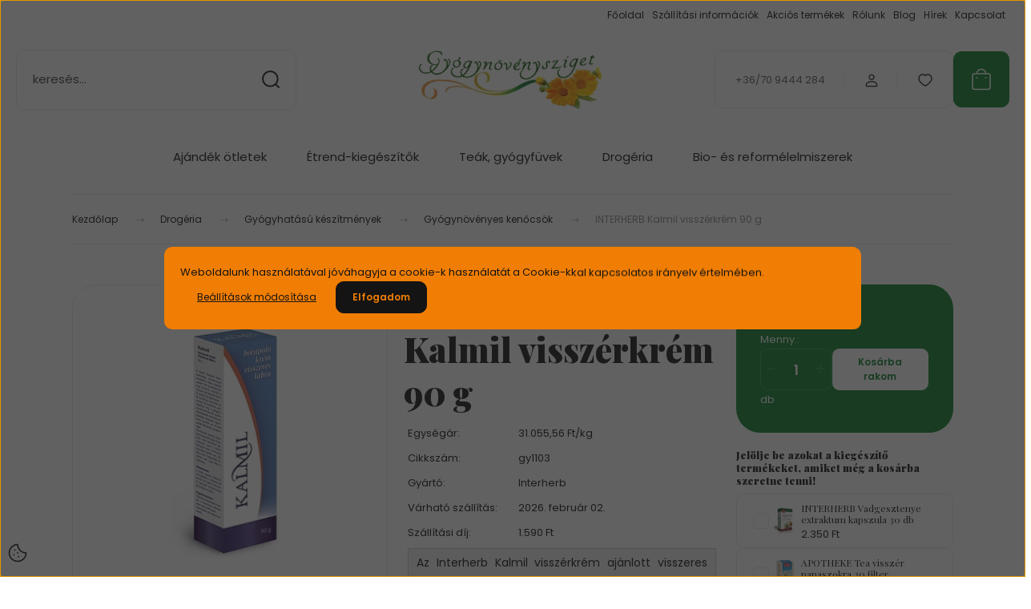

--- FILE ---
content_type: text/html; charset=UTF-8
request_url: https://www.gyogynovenysziget.hu/interherb-kalmil-visszerkrem-90-g
body_size: 54137
content:
<!DOCTYPE html>
<html lang="hu" dir="ltr">
<head>
    <title>INTERHERB Kalmil visszérkrém 90 g - Gyógynövényes kenőcsök - Gyógynövénysziget Bio webáruház</title>
    <meta charset="utf-8">
    <meta name="description" content="Az Interherb Kalmil visszérkrém ajánlott visszeres fájdalom és duzzanat kezelésére. Hatóanyagai segítenek csökkenteni a gyulladást, a visszeret kísérő bőr elszíneződéseket, a nehéz, feszülő láb érzetét.




 
 Most 2.795 Ft-os áron elérhető, online bankkártyás fizetéssel i és, érintkezés mentes átvétellel. Rendelj most!">
    <meta name="robots" content="index, follow">
    <link rel="image_src" href="https://gyogynovenysziget2.cdn.shoprenter.hu/custom/gyogynovenysziget2/image/data/product/%C3%89trend-kieg%C3%A9sz%C3%ADt%C5%91k/Interherb/interherb-classic-kalmil-visszerkrem-90-g.jpg.webp?lastmod=1716614176.1666277576">
    <meta property="og:title" content="INTERHERB Kalmil visszérkrém 90 g" />
    <meta property="og:type" content="product" />
    <meta property="og:url" content="https://www.gyogynovenysziget.hu/interherb-kalmil-visszerkrem-90-g" />
    <meta property="og:image" content="https://gyogynovenysziget2.cdn.shoprenter.hu/custom/gyogynovenysziget2/image/cache/w955h500/product/%C3%89trend-kieg%C3%A9sz%C3%ADt%C5%91k/Interherb/interherb-classic-kalmil-visszerkrem-90-g.jpg.webp?lastmod=1716614176.1666277576" />
    <meta property="og:description" content="Az Interherb Kalmil visszérkrém ajánlott visszeres fájdalom és duzzanat kezelésére. Hatóanyagai segítenek csökkenteni a gyulladást, a visszeret kísérő bőr elszíneződéseket, a nehéz, feszülő láb érzetét. " />
    <link href="https://gyogynovenysziget2.cdn.shoprenter.hu/custom/gyogynovenysziget2/image/data/Gyogynovenysziget_Favicon_48x48.fw.png?lastmod=1519556506.1666277576" rel="icon" />
    <link href="https://gyogynovenysziget2.cdn.shoprenter.hu/custom/gyogynovenysziget2/image/data/Gyogynovenysziget_Favicon_48x48.fw.png?lastmod=1519556506.1666277576" rel="apple-touch-icon" />
    <base href="https://www.gyogynovenysziget.hu:443" />

    <meta name="viewport" content="width=device-width, initial-scale=1">
            <style>
            :root {

--global-color: #0c802b;
--bs-body-bg: #FFFFFF;
--highlight-color: #f17e04;
--price-special-color: #a84747;

--corner_10: 10px;
--corner_30: calc(var(--corner_10) * 3);
--corner_50: calc(var(--corner_10) * 5);


    
                        --text-on-primary: rgb(255,255,255);
            --rgb-text-on-primary: 255,255,255;
                            --tick-on-primary: url("data:image/svg+xml,%3csvg xmlns='http://www.w3.org/2000/svg' viewBox='0 0 20 20'%3e%3cpath fill='none' stroke='%23FFFFFF' stroke-linecap='round' stroke-linejoin='round' stroke-width='3' d='m6 10 3 3 6-6'/%3e%3c/svg%3e");
                                        --select-arrow-on-primary: url("data:image/svg+xml,%3Csvg xmlns='http://www.w3.org/2000/svg' viewBox='0 0 16 16'%3E%3Cpath fill='none' opacity='0.5' stroke='%23FFFFFF' stroke-linecap='round' stroke-linejoin='round' stroke-width='2' d='m2 5 6 6 6-6'/%3E%3C/svg%3E");
                                        --radio-on-primary: url("data:image/svg+xml,%3Csvg xmlns='http://www.w3.org/2000/svg' viewBox='-4 -4 8 8'%3E%3Ccircle r='2' fill='%23FFFFFF'/%3E%3C/svg%3E");
                        
                        --text-on-body-bg: rgb(20,20,20);
            --rgb-text-on-body-bg: 20,20,20;
                            --tick-on-body-bg: url("data:image/svg+xml,%3csvg xmlns='http://www.w3.org/2000/svg' viewBox='0 0 20 20'%3e%3cpath fill='none' stroke='%23141414' stroke-linecap='round' stroke-linejoin='round' stroke-width='3' d='m6 10 3 3 6-6'/%3e%3c/svg%3e");
                                        --select-arrow-on-body-bg: url("data:image/svg+xml,%3Csvg xmlns='http://www.w3.org/2000/svg' viewBox='0 0 16 16'%3E%3Cpath fill='none' opacity='0.5' stroke='%23141414' stroke-linecap='round' stroke-linejoin='round' stroke-width='2' d='m2 5 6 6 6-6'/%3E%3C/svg%3E");
                                        --radio-on-body-bg: url("data:image/svg+xml,%3Csvg xmlns='http://www.w3.org/2000/svg' viewBox='-4 -4 8 8'%3E%3Ccircle r='2' fill='%23141414'/%3E%3C/svg%3E");
                        
                        --text-on-highlight: rgb(20,20,20);
            --rgb-text-on-highlight: 20,20,20;
                            --tick-on-highlight: url("data:image/svg+xml,%3csvg xmlns='http://www.w3.org/2000/svg' viewBox='0 0 20 20'%3e%3cpath fill='none' stroke='%23141414' stroke-linecap='round' stroke-linejoin='round' stroke-width='3' d='m6 10 3 3 6-6'/%3e%3c/svg%3e");
                                                
                        --text-on-price_special: rgb(255,255,255);
            --rgb-text-on-price_special: 255,255,255;
                                                
}        </style>
        <link rel="preconnect" href="https://fonts.gstatic.com" />
<link rel="preload" as="style" href="https://fonts.googleapis.com/css2?family=Playfair+Display:ital,wght@0,400..900;1,400..900&family=Poppins:ital,wght@0,400;0,600;0,700;1,400;1,600;1,700&display=swap" />
<link rel="stylesheet" href="https://fonts.googleapis.com/css2?family=Playfair+Display:ital,wght@0,400..900;1,400..900&family=Poppins:ital,wght@0,400;0,600;0,700;1,400;1,600;1,700&display=swap" media="print" onload="this.media='all'" />
<noscript>
    <link rel="stylesheet" href="https://fonts.googleapis.com/css2?family=Playfair+Display:ital,wght@0,400..900;1,400..900&family=Poppins:ital,wght@0,400;0,600;0,700;1,400;1,600;1,700&display=swap" />
</noscript>        <link rel="stylesheet" href="https://gyogynovenysziget2.cdn.shoprenter.hu/catalog/view/theme/budapest_global/minified/template/assets/base.css?v=1750323653.1769601111.gyogynovenysziget2">
        <link rel="stylesheet" href="https://gyogynovenysziget2.cdn.shoprenter.hu/catalog/view/theme/budapest_global/minified/template/assets/component-slick.css?v=1711983033.1769601111.gyogynovenysziget2">
        <link rel="stylesheet" href="https://gyogynovenysziget2.cdn.shoprenter.hu/catalog/view/theme/budapest_global/minified/template/assets/product-card.css?v=1750323121.1769601111.gyogynovenysziget2">
        <style>
            *,
            *::before,
            *::after {
                box-sizing: border-box;
            }

            h1, .h1 {
                font-weight: 900;
                font-size: 1.5625rem;
            }
            @media (min-width: 1200px) {
                h1, .h1 {
                    font-size: 2.625rem;
                }
            }
        </style>
                    <style>.edit-link {position: absolute;top: 0;right: 0;opacity: 0;width: 30px;height: 30px;font-size: 16px;color: #111111 !important;display: flex;justify-content: center;align-items: center;border: 1px solid rgba(0, 0, 0, 0.8);transition: none;background: rgba(255, 255, 255, 0.5);z-index: 1030;pointer-events: all;}.module-editable {position: relative;}.page-head-title:hover > .edit-link, .module-editable:hover > .edit-link, .product-card:hover .edit-link {opacity: 1;}.page-head-title:hover > .edit-link:hover, .module-editable:hover > .edit-link:hover, .product-card:hover .edit-link:hover {background: rgba(255, 255, 255, 1);}</style>
                                    
                <link href="https://www.gyogynovenysziget.hu/interherb-kalmil-visszerkrem-90-g" rel="canonical">
    

        <script>
        window.nonProductQuality = 80;
    </script>
    <script src="https://gyogynovenysziget2.cdn.shoprenter.hu/catalog/view/javascript/vendor/jquery/3.7.1/js/jquery.min.js?v=1706895543"></script>

            <!-- Header JavaScript codes -->
            <link rel="preload" href="https://gyogynovenysziget2.cdn.shoprenter.hu/web/compiled/js/base.js?v=1769602145" as="script" />
        <script src="https://gyogynovenysziget2.cdn.shoprenter.hu/web/compiled/js/base.js?v=1769602145" defer></script>
                    <link rel="preload" href="https://gyogynovenysziget2.cdn.shoprenter.hu/web/compiled/js/fragment_loader.js?v=1769602145" as="script" />
        <script src="https://gyogynovenysziget2.cdn.shoprenter.hu/web/compiled/js/fragment_loader.js?v=1769602145" defer></script>
                    <link rel="preload" href="https://gyogynovenysziget2.cdn.shoprenter.hu/web/compiled/js/nanobar.js?v=1769602145" as="script" />
        <script src="https://gyogynovenysziget2.cdn.shoprenter.hu/web/compiled/js/nanobar.js?v=1769602145" defer></script>
                    <!-- Header jQuery onLoad scripts -->
    <script>var BASEURL='https://www.gyogynovenysziget.hu';Currency={"symbol_left":"","symbol_right":" Ft","decimal_place":0,"decimal_point":",","thousand_point":".","currency":"HUF","value":1};var ShopRenter=ShopRenter||{};ShopRenter.product={"id":5902,"sku":"gy1103","currency":"HUF","unitName":"db","price":2795,"name":"INTERHERB Kalmil vissz\u00e9rkr\u00e9m 90 g","brand":"Interherb","currentVariant":[],"parent":{"id":5902,"sku":"gy1103","unitName":"db","price":2795,"name":"INTERHERB Kalmil vissz\u00e9rkr\u00e9m 90 g"}};$(document).ready(function(){});window.addEventListener('load',function(){});</script><script src="https://gyogynovenysziget2.cdn.shoprenter.hu/web/compiled/js/vue/manifest.bundle.js?v=1769602142"></script><script>var ShopRenter=ShopRenter||{};ShopRenter.onCartUpdate=function(callable){document.addEventListener('cartChanged',callable)};ShopRenter.onItemAdd=function(callable){document.addEventListener('AddToCart',callable)};ShopRenter.onItemDelete=function(callable){document.addEventListener('deleteCart',callable)};ShopRenter.onSearchResultViewed=function(callable){document.addEventListener('AuroraSearchResultViewed',callable)};ShopRenter.onSubscribedForNewsletter=function(callable){document.addEventListener('AuroraSubscribedForNewsletter',callable)};ShopRenter.onCheckoutInitiated=function(callable){document.addEventListener('AuroraCheckoutInitiated',callable)};ShopRenter.onCheckoutShippingInfoAdded=function(callable){document.addEventListener('AuroraCheckoutShippingInfoAdded',callable)};ShopRenter.onCheckoutPaymentInfoAdded=function(callable){document.addEventListener('AuroraCheckoutPaymentInfoAdded',callable)};ShopRenter.onCheckoutOrderConfirmed=function(callable){document.addEventListener('AuroraCheckoutOrderConfirmed',callable)};ShopRenter.onCheckoutOrderPaid=function(callable){document.addEventListener('AuroraOrderPaid',callable)};ShopRenter.onCheckoutOrderPaidUnsuccessful=function(callable){document.addEventListener('AuroraOrderPaidUnsuccessful',callable)};ShopRenter.onProductPageViewed=function(callable){document.addEventListener('AuroraProductPageViewed',callable)};ShopRenter.onMarketingConsentChanged=function(callable){document.addEventListener('AuroraMarketingConsentChanged',callable)};ShopRenter.onCustomerRegistered=function(callable){document.addEventListener('AuroraCustomerRegistered',callable)};ShopRenter.onCustomerLoggedIn=function(callable){document.addEventListener('AuroraCustomerLoggedIn',callable)};ShopRenter.onCustomerUpdated=function(callable){document.addEventListener('AuroraCustomerUpdated',callable)};ShopRenter.onCartPageViewed=function(callable){document.addEventListener('AuroraCartPageViewed',callable)};ShopRenter.customer={"userId":0,"userClientIP":"18.119.96.78","userGroupId":8,"customerGroupTaxMode":"gross","customerGroupPriceMode":"only_gross","email":"","phoneNumber":"","name":{"firstName":"","lastName":""}};ShopRenter.theme={"name":"budapest_global","family":"budapest","parent":""};ShopRenter.shop={"name":"gyogynovenysziget2","locale":"hu","currency":{"code":"HUF","rate":1},"domain":"gyogynovenysziget2.myshoprenter.hu"};ShopRenter.page={"route":"product\/product","queryString":"interherb-kalmil-visszerkrem-90-g"};ShopRenter.formSubmit=function(form,callback){callback();};let loadedAsyncScriptCount=0;function asyncScriptLoaded(position){loadedAsyncScriptCount++;if(position==='body'){if(document.querySelectorAll('.async-script-tag').length===loadedAsyncScriptCount){if(/complete|interactive|loaded/.test(document.readyState)){document.dispatchEvent(new CustomEvent('asyncScriptsLoaded',{}));}else{document.addEventListener('DOMContentLoaded',()=>{document.dispatchEvent(new CustomEvent('asyncScriptsLoaded',{}));});}}}}</script><script type="text/javascript"src="https://gyogynovenysziget2.cdn.shoprenter.hu/web/compiled/js/vue/customerEventDispatcher.bundle.js?v=1769602142"></script><!--Custom header scripts--><script type="text/javascript"></script>                <script>window["bp"]=window["bp"]||function(){(window["bp"].q=window["bp"].q||[]).push(arguments);};window["bp"].l=1*new Date();scriptElement=document.createElement("script");firstScript=document.getElementsByTagName("script")[0];scriptElement.async=true;scriptElement.src='https://pixel.barion.com/bp.js';firstScript.parentNode.insertBefore(scriptElement,firstScript);window['barion_pixel_id']=' BP-dqnuOWFh9D-89 ';bp('init','addBarionPixelId',' BP-dqnuOWFh9D-89 ');</script><noscript>
    <img height="1" width="1" style="display:none" alt="Barion Pixel" src="https://pixel.barion.com/a.gif?ba_pixel_id=' BP-dqnuOWFh9D-89 '&ev=contentView&noscript=1">
</noscript>

            
            <script>window.dataLayer=window.dataLayer||[];function gtag(){dataLayer.push(arguments)};var ShopRenter=ShopRenter||{};ShopRenter.config=ShopRenter.config||{};ShopRenter.config.googleConsentModeDefaultValue="denied";</script>                        <script type="text/javascript" src="https://gyogynovenysziget2.cdn.shoprenter.hu/web/compiled/js/vue/googleConsentMode.bundle.js?v=1769602142"></script>

            <!-- Facebook Pixel Code -->
<script>
  !function(f,b,e,v,n,t,s)
  {if(f.fbq)return;n=f.fbq=function(){n.callMethod?
  n.callMethod.apply(n,arguments):n.queue.push(arguments)};
  if(!f._fbq)f._fbq=n;n.push=n;n.loaded=!0;n.version='2.0';
  n.queue=[];t=b.createElement(e);t.async=!0;
  t.src=v;s=b.getElementsByTagName(e)[0];
  s.parentNode.insertBefore(t,s)}(window, document,'script',
  'https://connect.facebook.net/en_US/fbevents.js');
  fbq('consent', 'revoke');
fbq('init', '407678046673927');
  fbq('track', 'PageView');
document.addEventListener('AuroraProductPageViewed', function(auroraEvent) {
                    fbq('track', 'ViewContent', {
                        content_type: 'product',
                        content_ids: [auroraEvent.detail.product.id.toString()],
                        value: parseFloat(auroraEvent.detail.product.grossUnitPrice),
                        currency: auroraEvent.detail.product.currency
                    }, {
                        eventID: auroraEvent.detail.event.id
                    });
                });
document.addEventListener('AuroraAddedToCart', function(auroraEvent) {
    var fbpId = [];
    var fbpValue = 0;
    var fbpCurrency = '';

    auroraEvent.detail.products.forEach(function(item) {
        fbpValue += parseFloat(item.grossUnitPrice) * item.quantity;
        fbpId.push(item.id);
        fbpCurrency = item.currency;
    });


    fbq('track', 'AddToCart', {
        content_ids: fbpId,
        content_type: 'product',
        value: fbpValue,
        currency: fbpCurrency
    }, {
        eventID: auroraEvent.detail.event.id
    });
})
window.addEventListener('AuroraMarketingCookie.Changed', function(event) {
            let consentStatus = event.detail.isAccepted ? 'grant' : 'revoke';
            if (typeof fbq === 'function') {
                fbq('consent', consentStatus);
            }
        });
</script>
<noscript><img height="1" width="1" style="display:none"
  src="https://www.facebook.com/tr?id=407678046673927&ev=PageView&noscript=1"
/></noscript>
<!-- End Facebook Pixel Code -->
            
            
            
                <!--Global site tag(gtag.js)--><script async src="https://www.googletagmanager.com/gtag/js?id=G-35RW3K1FTV"></script><script>window.dataLayer=window.dataLayer||[];function gtag(){dataLayer.push(arguments);}
gtag('js',new Date());gtag('config','G-35RW3K1FTV');</script>                                <script type="text/javascript" src="https://gyogynovenysziget2.cdn.shoprenter.hu/web/compiled/js/vue/GA4EventSender.bundle.js?v=1769602142"></script>

    
    
</head>
<body id="body" class="page-body product-page-body budapest_global-body" role="document">
<script>ShopRenter.theme.breakpoints={'xs':0,'sm':576,'md':768,'lg':992,'xl':1200,'xxl':1400}</script><div id="fb-root"></div><script>(function(d,s,id){var js,fjs=d.getElementsByTagName(s)[0];if(d.getElementById(id))return;js=d.createElement(s);js.id=id;js.src="//connect.facebook.net/hu_HU/sdk/xfbml.customerchat.js#xfbml=1&version=v2.12&autoLogAppEvents=1";fjs.parentNode.insertBefore(js,fjs);}(document,"script","facebook-jssdk"));</script>
                    

    <div class="nanobar-cookie-icon js-hidden-nanobar-button">
        <svg xmlns="http://www.w3.org/2000/svg" width="24" height="24" viewBox="0 0 24 24" fill="none">
    <path d="M7.38066 14.1465C7.33069 14.1463 7.28277 14.1663 7.24765 14.2018C7.21254 14.2374 7.19318 14.2856 7.19392 14.3355C7.19431 14.4398 7.27873 14.5242 7.383 14.5246C7.45055 14.5242 7.51275 14.4878 7.54616 14.4291C7.57957 14.3704 7.57913 14.2983 7.54499 14.24C7.51086 14.1817 7.44821 14.146 7.38066 14.1465" stroke="currentColor" stroke-width="1.5" stroke-linecap="round" stroke-linejoin="round"/>
    <path d="M8.54765 8.31052C8.49768 8.31039 8.44976 8.33035 8.41464 8.36591C8.37953 8.40146 8.36017 8.44963 8.36091 8.49959C8.3613 8.60386 8.44573 8.68828 8.54999 8.68867C8.65441 8.68803 8.73854 8.60285 8.7379 8.49843C8.73726 8.394 8.65208 8.30987 8.54765 8.31052" stroke="currentColor" stroke-width="1.5" stroke-linecap="round" stroke-linejoin="round"/>
    <path d="M13.2166 16.4804C13.1666 16.4803 13.1187 16.5003 13.0836 16.5358C13.0485 16.5714 13.0291 16.6196 13.0299 16.6695C13.0302 16.7738 13.1147 16.8582 13.2189 16.8586C13.3234 16.8579 13.4075 16.7728 13.4068 16.6683C13.4062 16.5639 13.321 16.4798 13.2166 16.4804" stroke="currentColor" stroke-width="1.5" stroke-linecap="round" stroke-linejoin="round"/>
    <path d="M12.0486 11.8105C11.9987 11.8104 11.9507 11.8304 11.9156 11.8659C11.8805 11.9015 11.8611 11.9496 11.8619 11.9996C11.8623 12.1039 11.9467 12.1883 12.051 12.1887C12.1185 12.1883 12.1807 12.1518 12.2141 12.0931C12.2475 12.0344 12.2471 11.9623 12.213 11.904C12.1788 11.8458 12.1162 11.8101 12.0486 11.8105" stroke="currentColor" stroke-width="1.5" stroke-linecap="round" stroke-linejoin="round"/>
    <path fill-rule="evenodd" clip-rule="evenodd" d="M12.0503 1.49609C12.0503 7.2975 16.7532 12.0005 22.5547 12.0005C22.5547 17.8019 17.8517 22.5048 12.0503 22.5048C6.24887 22.5048 1.5459 17.8019 1.5459 12.0005C1.5459 6.19906 6.24887 1.49609 12.0503 1.49609Z" stroke="currentColor" stroke-width="1.5" stroke-linecap="round" stroke-linejoin="round"/>
</svg>
    </div>
<!-- cached --><div class="nanobar-cookie-box nanobar position-fixed w-100 js-nanobar-first-login">
    <div class="container nanobar__container">
        <div class="row nanobar__container-row flex-column flex-sm-row align-items-center">
            <div class="nanobar__text col-12">
                                <div>Weboldalunk használatával jóváhagyja a cookie-k használatát a Cookie-kkal kapcsolatos irányelv értelmében.</div>
            </div>
            <div class="nanobar__buttons col-12">
                <button class="btn btn-link js-nanobar-settings-button">
                    Beállítások módosítása
                </button>
                <button class="btn btn-primary nanobar-btn js-nanobar-close-cookies" data-button-save-text="Beállítások mentése">
                    Elfogadom
                </button>
            </div>
        </div>
        <div class="nanobar__cookies js-nanobar-cookies flex-column flex-sm-row text-start" style="display: none;">
            <div class="form-check">
                <input class="form-check-input" type="checkbox" name="required_cookies" disabled checked />
                <label class="form-check-label">
                    Szükséges cookie-k
                    <div class="cookies-help-text">
                        Ezek a cookie-k segítenek abban, hogy a webáruház használható és működőképes legyen.
                    </div>
                </label>
            </div>
            <div class="form-check">
                <input id="marketing_cookies" class="form-check-input js-nanobar-marketing-cookies" type="checkbox" name="marketing_cookies"
                     checked />
                <label class="form-check-label" for="marketing_cookies" >
                    Marketing cookie-k
                    <div class="cookies-help-text">
                        Ezeket a cookie-k segítenek abban, hogy az Ön érdeklődési körének megfelelő reklámokat és termékeket jelenítsük meg a webáruházban.
                    </div>
                </label>
            </div>
        </div>
    </div>
</div>

<script>
    (function ($) {
        $(document).ready(function () {
            new AuroraNanobar.FirstLogNanobarCheckbox(jQuery('.js-nanobar-first-login'), 'modal');
        });
    })(jQuery);
</script>
<!-- /cached -->
<!-- cached --><div class="nanobar position-fixed js-nanobar-free-shipping">
    <div class="container nanobar__container d-flex align-items-center justify-content-between">
        <div class="nanobar-text" style="font-weight: bold;"></div>
        <button type="button" class="btn btn-primary js-nanobar-close" aria-label="Close">
            <span aria-hidden="true">&times;</span>
        </button>
    </div>
</div>

<script>$(document).ready(function(){document.nanobarInstance=new AuroraNanobar.FreeShippingNanobar($('.js-nanobar-free-shipping'),'modal','500','','1');});</script><!-- /cached -->
        
                    <div class="layout-wrapper">
                                                            <div id="section-header" class="section-wrapper ">
    
        
    <link rel="stylesheet" href="https://gyogynovenysziget2.cdn.shoprenter.hu/catalog/view/theme/budapest_global/minified/template/assets/header.css?v=1726589168.1769601110.gyogynovenysziget2">
    <div class="header">
        
        <div class="header-top d-none d-lg-flex">
            <div class="container-wide header-top-row">
                    <!-- cached -->
<ul class="list-unstyled headermenu-list">
                <li class="headermenu-list__item nav-item">
            <a
                href="https://www.gyogynovenysziget.hu"
                target="_self"
                class="nav-link"
                title="Főoldal"
            >
                Főoldal
            </a>
                    </li>
            <li class="headermenu-list__item nav-item">
            <a
                href="https://www.gyogynovenysziget.hu/szallitasi-informaciok"
                target="_self"
                class="nav-link"
                title="Szállítási információk"
            >
                Szállítási információk
            </a>
                    </li>
            <li class="headermenu-list__item nav-item">
            <a
                href="https://www.gyogynovenysziget.hu/index.php?route=product/list&amp;special=1"
                target="_self"
                class="nav-link"
                title="Akciós termékek"
            >
                Akciós termékek
            </a>
                    </li>
            <li class="headermenu-list__item nav-item">
            <a
                href="https://www.gyogynovenysziget.hu/rolunk"
                target="_self"
                class="nav-link"
                title="Rólunk"
            >
                Rólunk
            </a>
                    </li>
            <li class="headermenu-list__item nav-item">
            <a
                href="https://www.gyogynovenysziget.hu/blog"
                target="_self"
                class="nav-link"
                title="Blog"
            >
                Blog
            </a>
                    </li>
            <li class="headermenu-list__item nav-item">
            <a
                href="https://www.gyogynovenysziget.hu/hirek"
                target="_self"
                class="nav-link"
                title="Hírek"
            >
                Hírek
            </a>
                    </li>
            <li class="headermenu-list__item nav-item">
            <a
                href="https://www.gyogynovenysziget.hu/index.php?route=information/contact"
                target="_self"
                class="nav-link"
                title="Kapcsolat"
            >
                Kapcsolat
            </a>
                    </li>
    </ul>

    <!-- /cached -->
                    
                    
            </div>
        </div>
        <div class="header-middle">
            <div class="container-wide header-middle-container">
                <div class="header-middle-row">
                                            <div id="js-mobile-navbar" class="d-flex d-lg-none">
                            <button id="js-hamburger-icon" class="d-flex-center btn btn-primary" aria-label="mobile menu">
                                <span class="hamburger-icon position-relative">
                                    <span class="hamburger-icon-line position-absolute line-1"></span>
                                    <span class="hamburger-icon-line position-absolute line-2"></span>
                                    <span class="hamburger-icon-line position-absolute line-3"></span>
                                </span>
                            </button>
                        </div>
                                            <div class="header-navbar-search">
                                                            <div class="dropdown search-module d-flex header-navbar-top-right-item">
                                    <div class="input-group">
                                        <input class="search-module__input form-control form-control-lg disableAutocomplete" type="text" placeholder="keresés..." value=""
                                               id="filter_keyword"
                                               onclick="this.value=(this.value==this.defaultValue)?'':this.value;"/>
                                        <span class="search-button-append d-flex position-absolute h-100">
                                            <button class="btn" type="button" onclick="moduleSearch();" aria-label="Keresés">
                                                <svg xmlns="http://www.w3.org/2000/svg" width="22" height="22" viewBox="0 0 22 22" fill="none">
    <path d="M21 21L16.9375 16.9375M10.3338 19.6675C5.17875 19.6675 1 15.4888 1 10.3338C1 5.17875 5.17875 1 10.3338 1C15.4888 1 19.6675 5.17875 19.6675 10.3338C19.6675 15.4888 15.4888 19.6675 10.3338 19.6675Z" stroke="currentColor" stroke-width="2" stroke-linecap="round" stroke-linejoin="round"/>
</svg>
                                            </button>
                                        </span>
                                    </div>
                                    <input type="hidden" id="filter_description" value="0"/>
                                    <input type="hidden" id="search_shopname" value="gyogynovenysziget2"/>
                                    <div id="results" class="dropdown-menu search-results"></div>
                                </div>
                                                    </div>


                        <a href="/" class="header-logo" title="Kezdőlap">
                                                            <img
    src='https://gyogynovenysziget2.cdn.shoprenter.hu/custom/gyogynovenysziget2/image/cache/w400h100/spots/web-fotok/Gyogynovenysziget_logo_894x281_PNG.png.webp?lastmod=0.1666277576'

    
            width="400"
    
            height="100"
    
            class="header-logo-img"
    
    
    alt="Gyógynövénysziget Bio Webáruház"

    
    
    />

                                                    </a>


                    <div class="header-middle-right">
                        <div class="header-middle-right-wrapper d-flex align-items-center">
                                                    <a class="header-middle__phone d-none d-lg-block position-relative" href="tel:+36/70 9444 284">+36/70 9444 284</a>
                                                                                                            <div id="header-middle-login" class="header-middle-right-box d-none d-lg-flex position-relative">
                                    <ul class="list-unstyled login-list">
                                                                                    <li class="nav-item">
                                                <a class="nav-link header-middle-right-box-link" href="index.php?route=account/login" title="Belépés / Regisztráció">
                                                    <span class="header-user-icon">
                                                        <svg xmlns="http://www.w3.org/2000/svg" width="19" height="20" viewBox="0 0 19 20" fill="none">
    <path fill-rule="evenodd" clip-rule="evenodd" d="M11.9749 2.52513C13.3417 3.89197 13.3417 6.10804 11.9749 7.47488C10.6081 8.84172 8.39199 8.84172 7.02515 7.47488C5.65831 6.10804 5.65831 3.89197 7.02515 2.52513C8.39199 1.15829 10.6081 1.15829 11.9749 2.52513Z" stroke="currentColor" stroke-width="1.5" stroke-linecap="round" stroke-linejoin="round"/>
    <path fill-rule="evenodd" clip-rule="evenodd" d="M1.5 16.5V17.5C1.5 18.052 1.948 18.5 2.5 18.5H16.5C17.052 18.5 17.5 18.052 17.5 17.5V16.5C17.5 13.474 13.548 11.508 9.5 11.508C5.452 11.508 1.5 13.474 1.5 16.5Z" stroke="currentColor" stroke-width="1.5" stroke-linecap="round" stroke-linejoin="round"/>
</svg>
                                                    </span>
                                                </a>
                                            </li>
                                                                            </ul>
                                </div>
                                                    
                                                        <div id="header-middle-wishlist" class="header-middle-right-box d-none d-lg-flex position-relative">
                                <hx:include src="/_fragment?_path=_format%3Dhtml%26_locale%3Den%26_controller%3Dmodule%252Fwishlist&amp;_hash=OLbsbQebBtUx%2BW%2B3MnJ7UjVc0n5fLAclIEFxyviGz%2F8%3D"></hx:include>
                            </div>
                                                </div>
                        <div id="js-cart" class="header-middle-right-box position-relative">
                            <hx:include src="/_fragment?_path=_format%3Dhtml%26_locale%3Den%26_controller%3Dmodule%252Fcart&amp;_hash=ZA7Ja3tY21HtrFV6NOdneXY2fskqjoaIALsTGAVLNyI%3D"></hx:include>
                        </div>
                    </div>
                </div>
            </div>
        </div>
        <div class="header-bottom d-none d-lg-block">
            <div class="container-wide">
                    <div id="module_category_wrapper" class="module-category-wrapper">
        <div
            id="category"
            class="module content-module header-position category-module">
                        <div class="module-body">
                            <div id="category-nav">
            


<ul class="list-unstyled category category-menu sf-menu sf-horizontal cached">
    <li id="cat_89" class="nav-item item category-list module-list parent even">
    <a href="https://www.gyogynovenysziget.hu/ajandek-otletek" class="nav-link">
                Ajándék ötletek
    </a>
            <ul class="list-unstyled flex-column children"><li id="cat_341" class="nav-item item category-list module-list even">
    <a href="https://www.gyogynovenysziget.hu/ajandek-otletek/ajandek-ferfiaknak" class="nav-link">
                Ajándék ötletek férfiaknak
    </a>
    </li><li id="cat_342" class="nav-item item category-list module-list odd">
    <a href="https://www.gyogynovenysziget.hu/ajandek-otletek/ajandek-otletek-noknek" class="nav-link">
                Ajándék ötletek nőknek
    </a>
    </li><li id="cat_344" class="nav-item item category-list module-list even">
    <a href="https://www.gyogynovenysziget.hu/ajandek-otletek/csomagban-olcsobb" class="nav-link">
                Termékcsomagok
    </a>
    </li><li id="cat_367" class="nav-item item category-list module-list odd">
    <a href="https://www.gyogynovenysziget.hu/ajandek-otletek/karacsonyi-termekek" class="nav-link">
                Karácsonyi termékek
    </a>
    </li></ul>
    </li><li id="cat_92" class="nav-item item category-list module-list parent odd">
    <a href="https://www.gyogynovenysziget.hu/etrend-kiegeszitok-vitaminok" class="nav-link">
                Étrend-kiegészítők
    </a>
            <ul class="list-unstyled flex-column children"><li id="cat_109" class="nav-item item category-list module-list parent even">
    <a href="https://www.gyogynovenysziget.hu/etrend-kiegeszitok-vitaminok/etrend-kiegeszitok-betegsegek-szerint" class="nav-link">
                Étrend-kiegészítők betegség szerint
    </a>
            <ul class="list-unstyled flex-column children"><li id="cat_172" class="nav-item item category-list module-list even">
    <a href="https://www.gyogynovenysziget.hu/etrend-kiegeszitok-vitaminok/etrend-kiegeszitok-betegsegek-szerint/bel-gyomor" class="nav-link">
                Bél, gyomor
    </a>
    </li><li id="cat_169" class="nav-item item category-list module-list odd">
    <a href="https://www.gyogynovenysziget.hu/etrend-kiegeszitok-vitaminok/etrend-kiegeszitok-betegsegek-szerint/bor-haj-korom" class="nav-link">
                Bőr, haj, köröm
    </a>
    </li><li id="cat_171" class="nav-item item category-list module-list even">
    <a href="https://www.gyogynovenysziget.hu/etrend-kiegeszitok-vitaminok/etrend-kiegeszitok-betegsegek-szerint/csontok-fogak" class="nav-link">
                Csontok, fogak
    </a>
    </li><li id="cat_170" class="nav-item item category-list module-list odd">
    <a href="https://www.gyogynovenysziget.hu/etrend-kiegeszitok-vitaminok/etrend-kiegeszitok-betegsegek-szerint/cukorbetegseg" class="nav-link">
                Cukorbetegség
    </a>
    </li><li id="cat_173" class="nav-item item category-list module-list even">
    <a href="https://www.gyogynovenysziget.hu/etrend-kiegeszitok-vitaminok/etrend-kiegeszitok-betegsegek-szerint/ferfi-gondok" class="nav-link">
                Férfi gondok
    </a>
    </li><li id="cat_175" class="nav-item item category-list module-list odd">
    <a href="https://www.gyogynovenysziget.hu/etrend-kiegeszitok-vitaminok/etrend-kiegeszitok-betegsegek-szerint/idegnyugtatok-stresszoldok" class="nav-link">
                Idegnyugtatók, stresszoldók
    </a>
    </li><li id="cat_176" class="nav-item item category-list module-list even">
    <a href="https://www.gyogynovenysziget.hu/etrend-kiegeszitok-vitaminok/etrend-kiegeszitok-betegsegek-szerint/immunerositok" class="nav-link">
                Immunerősítők
    </a>
    </li><li id="cat_308" class="nav-item item category-list module-list odd">
    <a href="https://www.gyogynovenysziget.hu/etrend-kiegeszitok-vitaminok/etrend-kiegeszitok-betegsegek-szerint/izuletek-porcok-izmok" class="nav-link">
                Ízületek,porcok, izmok
    </a>
    </li><li id="cat_180" class="nav-item item category-list module-list even">
    <a href="https://www.gyogynovenysziget.hu/etrend-kiegeszitok-vitaminok/etrend-kiegeszitok-betegsegek-szerint/legutak-torok-megfazas" class="nav-link">
                Légutak, torok, megfázás
    </a>
    </li><li id="cat_183" class="nav-item item category-list module-list odd">
    <a href="https://www.gyogynovenysziget.hu/etrend-kiegeszitok-vitaminok/etrend-kiegeszitok-betegsegek-szerint/maj-epe-meregtelenites" class="nav-link">
                Máj, epe, méregtelenítés
    </a>
    </li><li id="cat_182" class="nav-item item category-list module-list even">
    <a href="https://www.gyogynovenysziget.hu/etrend-kiegeszitok-vitaminok/etrend-kiegeszitok-betegsegek-szerint/memoria-szellemi-frissesseg" class="nav-link">
                Memória, szellemi frissesség
    </a>
    </li><li id="cat_174" class="nav-item item category-list module-list odd">
    <a href="https://www.gyogynovenysziget.hu/etrend-kiegeszitok-vitaminok/etrend-kiegeszitok-betegsegek-szerint/noi-gondok" class="nav-link">
                Női gondok
    </a>
    </li><li id="cat_185" class="nav-item item category-list module-list even">
    <a href="https://www.gyogynovenysziget.hu/etrend-kiegeszitok-vitaminok/etrend-kiegeszitok-betegsegek-szerint/pajzsmirigy-problemara" class="nav-link">
                Pajzsmirigy problémák
    </a>
    </li><li id="cat_187" class="nav-item item category-list module-list odd">
    <a href="https://www.gyogynovenysziget.hu/etrend-kiegeszitok-vitaminok/etrend-kiegeszitok-betegsegek-szerint/szemek-latas" class="nav-link">
                Szemek, látás
    </a>
    </li><li id="cat_188" class="nav-item item category-list module-list even">
    <a href="https://www.gyogynovenysziget.hu/etrend-kiegeszitok-vitaminok/etrend-kiegeszitok-betegsegek-szerint/sziv-es-errendszer" class="nav-link">
                Szív- és érrendszer
    </a>
    </li><li id="cat_190" class="nav-item item category-list module-list odd">
    <a href="https://www.gyogynovenysziget.hu/etrend-kiegeszitok-vitaminok/etrend-kiegeszitok-betegsegek-szerint/tumorgatlok-gyogygombak" class="nav-link">
                Tumorgátlók, gyógygombák
    </a>
    </li><li id="cat_192" class="nav-item item category-list module-list even">
    <a href="https://www.gyogynovenysziget.hu/etrend-kiegeszitok-vitaminok/etrend-kiegeszitok-betegsegek-szerint/vese-es-hugyutak" class="nav-link">
                Vese és húgyutak 
    </a>
    </li></ul>
    </li><li id="cat_111" class="nav-item item category-list module-list parent odd">
    <a href="https://www.gyogynovenysziget.hu/etrend-kiegeszitok-vitaminok/vitaminok" class="nav-link">
                Vitaminok
    </a>
            <ul class="list-unstyled flex-column children"><li id="cat_199" class="nav-item item category-list module-list even">
    <a href="https://www.gyogynovenysziget.hu/etrend-kiegeszitok-vitaminok/vitaminok/a-vitamin-" class="nav-link">
                A-vitamin
    </a>
    </li><li id="cat_200" class="nav-item item category-list module-list odd">
    <a href="https://www.gyogynovenysziget.hu/etrend-kiegeszitok-vitaminok/vitaminok/b-vitamin" class="nav-link">
                B-vitamin
    </a>
    </li><li id="cat_201" class="nav-item item category-list module-list even">
    <a href="https://www.gyogynovenysziget.hu/etrend-kiegeszitok-vitaminok/vitaminok/c-vitamin" class="nav-link">
                C-vitamin
    </a>
    </li><li id="cat_202" class="nav-item item category-list module-list odd">
    <a href="https://www.gyogynovenysziget.hu/etrend-kiegeszitok-vitaminok/vitaminok/d-vitamin-" class="nav-link">
                D-vitamin
    </a>
    </li><li id="cat_203" class="nav-item item category-list module-list even">
    <a href="https://www.gyogynovenysziget.hu/etrend-kiegeszitok-vitaminok/vitaminok/e-vitamin" class="nav-link">
                E-vitamin
    </a>
    </li><li id="cat_204" class="nav-item item category-list module-list odd">
    <a href="https://www.gyogynovenysziget.hu/etrend-kiegeszitok-vitaminok/vitaminok/k-viamin" class="nav-link">
                K-vitamin
    </a>
    </li><li id="cat_205" class="nav-item item category-list module-list even">
    <a href="https://www.gyogynovenysziget.hu/etrend-kiegeszitok-vitaminok/vitaminok/multivitamin" class="nav-link">
                Multivitamin
    </a>
    </li><li id="cat_206" class="nav-item item category-list module-list odd">
    <a href="https://www.gyogynovenysziget.hu/etrend-kiegeszitok-vitaminok/vitaminok/gyerekvitaminok" class="nav-link">
                Gyerekvitaminok
    </a>
    </li></ul>
    </li><li id="cat_168" class="nav-item item category-list module-list even">
    <a href="https://www.gyogynovenysziget.hu/etrend-kiegeszitok-vitaminok/antioxidansok" class="nav-link">
                Antioxidánsok
    </a>
    </li><li id="cat_167" class="nav-item item category-list module-list odd">
    <a href="https://www.gyogynovenysziget.hu/etrend-kiegeszitok-vitaminok/alga-keszitmenyek" class="nav-link">
                Alga készítmények
    </a>
    </li><li id="cat_366" class="nav-item item category-list module-list even">
    <a href="https://www.gyogynovenysziget.hu/etrend-kiegeszitok-vitaminok/cbd-olajok-366" class="nav-link">
                CBD olajok
    </a>
    </li><li id="cat_301" class="nav-item item category-list module-list odd">
    <a href="https://www.gyogynovenysziget.hu/etrend-kiegeszitok-vitaminok/fogyokura-zsiregetes" class="nav-link">
                Fogyókúra, zsírégetés
    </a>
    </li><li id="cat_179" class="nav-item item category-list module-list even">
    <a href="https://www.gyogynovenysziget.hu/etrend-kiegeszitok-vitaminok/kolloid-oldatok" class="nav-link">
                Kolloid oldatok
    </a>
    </li><li id="cat_181" class="nav-item item category-list module-list odd">
    <a href="https://www.gyogynovenysziget.hu/etrend-kiegeszitok-vitaminok/lugositas-sav-bazis-egyensuly" class="nav-link">
                Lúgosítás, sav-bázis egyensúly
    </a>
    </li><li id="cat_184" class="nav-item item category-list module-list even">
    <a href="https://www.gyogynovenysziget.hu/etrend-kiegeszitok-vitaminok/omega3-halolaj" class="nav-link">
                Omega-3, halolaj
    </a>
    </li><li id="cat_186" class="nav-item item category-list module-list odd">
    <a href="https://www.gyogynovenysziget.hu/etrend-kiegeszitok-vitaminok/q10" class="nav-link">
                Q10
    </a>
    </li><li id="cat_189" class="nav-item item category-list module-list even">
    <a href="https://www.gyogynovenysziget.hu/etrend-kiegeszitok-vitaminok/svedcsepp" class="nav-link">
                Svédcsepp
    </a>
    </li><li id="cat_191" class="nav-item item category-list module-list odd">
    <a href="https://www.gyogynovenysziget.hu/etrend-kiegeszitok-vitaminok/vas-es-folsav" class="nav-link">
                Vas és folsav
    </a>
    </li><li id="cat_110" class="nav-item item category-list module-list parent even">
    <a href="https://www.gyogynovenysziget.hu/etrend-kiegeszitok-vitaminok/etrend-kiegeszitok-testepitoknek" class="nav-link">
                Testépítőknek
    </a>
            <ul class="list-unstyled flex-column children"><li id="cat_195" class="nav-item item category-list module-list even">
    <a href="https://www.gyogynovenysziget.hu/etrend-kiegeszitok-vitaminok/etrend-kiegeszitok-testepitoknek/csont-izulet" class="nav-link">
                Csont, ízület
    </a>
    </li><li id="cat_196" class="nav-item item category-list module-list odd">
    <a href="https://www.gyogynovenysziget.hu/etrend-kiegeszitok-vitaminok/etrend-kiegeszitok-testepitoknek/eronlet-teljesitmeny" class="nav-link">
                Erőnlét, teljesítmény
    </a>
    </li><li id="cat_193" class="nav-item item category-list module-list even">
    <a href="https://www.gyogynovenysziget.hu/etrend-kiegeszitok-vitaminok/etrend-kiegeszitok-testepitoknek/feherje-protein" class="nav-link">
                Fehérje, protein
    </a>
    </li><li id="cat_194" class="nav-item item category-list module-list odd">
    <a href="https://www.gyogynovenysziget.hu/etrend-kiegeszitok-vitaminok/etrend-kiegeszitok-testepitoknek/kreatinok" class="nav-link">
                Kreatinok
    </a>
    </li><li id="cat_197" class="nav-item item category-list module-list even">
    <a href="https://www.gyogynovenysziget.hu/etrend-kiegeszitok-vitaminok/etrend-kiegeszitok-testepitoknek/testsuly-kontroll" class="nav-link">
                Testsúly kontroll
    </a>
    </li><li id="cat_198" class="nav-item item category-list module-list odd">
    <a href="https://www.gyogynovenysziget.hu/etrend-kiegeszitok-vitaminok/etrend-kiegeszitok-testepitoknek/vitamin-keszitmenyek-sportoloknak" class="nav-link">
                Vitamin készítmények
    </a>
    </li></ul>
    </li></ul>
    </li><li id="cat_90" class="nav-item item category-list module-list parent even">
    <a href="https://www.gyogynovenysziget.hu/gyogynoveny-teak" class="nav-link">
                Teák, gyógyfüvek
    </a>
            <ul class="list-unstyled flex-column children"><li id="cat_108" class="nav-item item category-list module-list parent even">
    <a href="https://www.gyogynovenysziget.hu/gyogynoveny-teak/elvezeti-teak" class="nav-link">
                Élvezeti teák
    </a>
            <ul class="list-unstyled flex-column children"><li id="cat_145" class="nav-item item category-list module-list even">
    <a href="https://www.gyogynovenysziget.hu/gyogynoveny-teak/elvezeti-teak/feher-teak" class="nav-link">
                Fehér teák
    </a>
    </li><li id="cat_144" class="nav-item item category-list module-list odd">
    <a href="https://www.gyogynovenysziget.hu/gyogynoveny-teak/elvezeti-teak/fekete-teak" class="nav-link">
                Fekete teák
    </a>
    </li><li id="cat_146" class="nav-item item category-list module-list even">
    <a href="https://www.gyogynovenysziget.hu/gyogynoveny-teak/elvezeti-teak/zold-teak" class="nav-link">
                Zöld teák
    </a>
    </li><li id="cat_629" class="nav-item item category-list module-list odd">
    <a href="https://www.gyogynovenysziget.hu/gyogynoveny-teak/elvezeti-teak/rooibos-teak" class="nav-link">
                Rooibos teák
    </a>
    </li><li id="cat_147" class="nav-item item category-list module-list even">
    <a href="https://www.gyogynovenysziget.hu/gyogynoveny-teak/elvezeti-teak/gyumolcsteak" class="nav-link">
                Gyümölcsteák
    </a>
    </li><li id="cat_353" class="nav-item item category-list module-list odd">
    <a href="https://www.gyogynovenysziget.hu/gyogynoveny-teak/elvezeti-teak/karacsonyi-teak" class="nav-link">
                Karácsonyi teák
    </a>
    </li><li id="cat_148" class="nav-item item category-list module-list even">
    <a href="https://www.gyogynovenysziget.hu/gyogynoveny-teak/elvezeti-teak/eletmod-es-hangulat-teak" class="nav-link">
                Életmód- és hangulat teák
    </a>
    </li><li id="cat_149" class="nav-item item category-list module-list odd">
    <a href="https://www.gyogynovenysziget.hu/gyogynoveny-teak/elvezeti-teak/tea-kulonlegessegek" class="nav-link">
                Tea különlegességek
    </a>
    </li><li id="cat_631" class="nav-item item category-list module-list even">
    <a href="https://www.gyogynovenysziget.hu/gyogynoveny-teak/elvezeti-teak/tea-valogatasok" class="nav-link">
                Tea válogatások
    </a>
    </li></ul>
    </li><li id="cat_107" class="nav-item item category-list module-list parent odd">
    <a href="https://www.gyogynovenysziget.hu/gyogynoveny-teak/gyogyteak" class="nav-link">
                Gyógyteák
    </a>
            <ul class="list-unstyled flex-column children"><li id="cat_124" class="nav-item item category-list module-list even">
    <a href="https://www.gyogynovenysziget.hu/gyogynoveny-teak/gyogyteak/antioxidans-teak" class="nav-link">
                Antioxidáns teák
    </a>
    </li><li id="cat_126" class="nav-item item category-list module-list odd">
    <a href="https://www.gyogynovenysziget.hu/gyogynoveny-teak/gyogyteak/elenkito-szellemi-frissesseget-ado-teak" class="nav-link">
                Élénkítő, szellemi frissességet adó teák
    </a>
    </li><li id="cat_139" class="nav-item item category-list module-list even">
    <a href="https://www.gyogynovenysziget.hu/gyogynoveny-teak/gyogyteak/ferfi-teak" class="nav-link">
                Férfi teák
    </a>
    </li><li id="cat_128" class="nav-item item category-list module-list odd">
    <a href="https://www.gyogynovenysziget.hu/gyogynoveny-teak/gyogyteak/gyomorra-hato-emesztest-javito-teak" class="nav-link">
                Gyomorra ható, emésztés javító teák
    </a>
    </li><li id="cat_129" class="nav-item item category-list module-list even">
    <a href="https://www.gyogynovenysziget.hu/gyogynoveny-teak/gyogyteak/gyulladascsokkento-teak" class="nav-link">
                Gyulladáscsökkentő teák
    </a>
    </li><li id="cat_130" class="nav-item item category-list module-list odd">
    <a href="https://www.gyogynovenysziget.hu/gyogynoveny-teak/gyogyteak/hashajto-teak" class="nav-link">
                Hashajtó teák
    </a>
    </li><li id="cat_131" class="nav-item item category-list module-list even">
    <a href="https://www.gyogynovenysziget.hu/gyogynoveny-teak/gyogyteak/immunerosito-teak" class="nav-link">
                Immunerősítő teák
    </a>
    </li><li id="cat_132" class="nav-item item category-list module-list odd">
    <a href="https://www.gyogynovenysziget.hu/gyogynoveny-teak/gyogyteak/kohogesre-felo-leguti-fertozesre" class="nav-link">
                Köhögésre, felső légúti fertőzésre
    </a>
    </li><li id="cat_133" class="nav-item item category-list module-list even">
    <a href="https://www.gyogynovenysziget.hu/gyogynoveny-teak/gyogyteak/lugosito-teak" class="nav-link">
                Lúgosító teák
    </a>
    </li><li id="cat_134" class="nav-item item category-list module-list odd">
    <a href="https://www.gyogynovenysziget.hu/gyogynoveny-teak/gyogyteak/maj-es-epevedo-meregtelinto-teak" class="nav-link">
                Máj- és epevédő, méregtelenítő teák
    </a>
    </li><li id="cat_135" class="nav-item item category-list module-list even">
    <a href="https://www.gyogynovenysziget.hu/gyogynoveny-teak/gyogyteak/megfazasra" class="nav-link">
                Megfázásra
    </a>
    </li><li id="cat_137" class="nav-item item category-list module-list odd">
    <a href="https://www.gyogynovenysziget.hu/gyogynoveny-teak/gyogyteak/memoriajavito-teak" class="nav-link">
                Memória javító teák
    </a>
    </li><li id="cat_138" class="nav-item item category-list module-list even">
    <a href="https://www.gyogynovenysziget.hu/gyogynoveny-teak/gyogyteak/noi-teak" class="nav-link">
                Női teák
    </a>
    </li><li id="cat_140" class="nav-item item category-list module-list odd">
    <a href="https://www.gyogynovenysziget.hu/gyogynoveny-teak/gyogyteak/pajzsmirigy-problemakra" class="nav-link">
                Pajzsmirigy problémákra
    </a>
    </li><li id="cat_141" class="nav-item item category-list module-list even">
    <a href="https://www.gyogynovenysziget.hu/gyogynoveny-teak/gyogyteak/reumara-izuleti-panaszokra" class="nav-link">
                Reumára, ízületi panaszokra
    </a>
    </li><li id="cat_136" class="nav-item item category-list module-list odd">
    <a href="https://www.gyogynovenysziget.hu/gyogynoveny-teak/gyogyteak/stresszoldo-teak" class="nav-link">
                Stresszoldó teák
    </a>
    </li><li id="cat_142" class="nav-item item category-list module-list even">
    <a href="https://www.gyogynovenysziget.hu/gyogynoveny-teak/gyogyteak/sziv-es-errendszere-hato-teak" class="nav-link">
                Szív- és érrendszerre ható teák
    </a>
    </li><li id="cat_125" class="nav-item item category-list module-list odd">
    <a href="https://www.gyogynovenysziget.hu/gyogynoveny-teak/gyogyteak/teak-cukorbetegeknek" class="nav-link">
                Teák cukorbetegeknek
    </a>
    </li><li id="cat_143" class="nav-item item category-list module-list even">
    <a href="https://www.gyogynovenysziget.hu/gyogynoveny-teak/gyogyteak/vese-hugyutak" class="nav-link">
                Vese, húgyutak
    </a>
    </li><li id="cat_127" class="nav-item item category-list module-list odd">
    <a href="https://www.gyogynovenysziget.hu/gyogynoveny-teak/gyogyteak/zsiregeto-fogyokuras-teak" class="nav-link">
                Zsírégető, fogyókúrás teák
    </a>
    </li></ul>
    </li><li id="cat_351" class="nav-item item category-list module-list even">
    <a href="https://www.gyogynovenysziget.hu/gyogynoveny-teak/gyermek-teak" class="nav-link">
                Gyermek teák
    </a>
    </li></ul>
    </li><li id="cat_321" class="nav-item item category-list module-list parent odd">
    <a href="https://www.gyogynovenysziget.hu/drogeria" class="nav-link">
                Drogéria
    </a>
            <ul class="list-unstyled flex-column children"><li id="cat_53" class="nav-item item category-list module-list parent even">
    <a href="https://www.gyogynovenysziget.hu/drogeria/natur-kozmetikum-biokozmetikum" class="nav-link">
                Kozmetikumok
    </a>
            <ul class="list-unstyled flex-column children"><li id="cat_54" class="nav-item item category-list module-list parent even">
    <a href="https://www.gyogynovenysziget.hu/drogeria/natur-kozmetikum-biokozmetikum/arcapolok" class="nav-link">
                Arcápolók
    </a>
            <ul class="list-unstyled flex-column children"><li id="cat_244" class="nav-item item category-list module-list even">
    <a href="https://www.gyogynovenysziget.hu/drogeria/natur-kozmetikum-biokozmetikum/arcapolok/ajakapolok" class="nav-link">
                Ajakápolók
    </a>
    </li><li id="cat_248" class="nav-item item category-list module-list odd">
    <a href="https://www.gyogynovenysziget.hu/drogeria/natur-kozmetikum-biokozmetikum/arcapolok/arlemosok-arctonikok" class="nav-link">
                Arclemosók, arctonikok
    </a>
    </li><li id="cat_249" class="nav-item item category-list module-list even">
    <a href="https://www.gyogynovenysziget.hu/drogeria/natur-kozmetikum-biokozmetikum/arcapolok/arcmaszkok-pakolasok" class="nav-link">
                Arcmaszkok, pakolások
    </a>
    </li><li id="cat_250" class="nav-item item category-list module-list odd">
    <a href="https://www.gyogynovenysziget.hu/drogeria/natur-kozmetikum-biokozmetikum/arcapolok/arcradirok" class="nav-link">
                Arcradírok
    </a>
    </li><li id="cat_246" class="nav-item item category-list module-list even">
    <a href="https://www.gyogynovenysziget.hu/drogeria/natur-kozmetikum-biokozmetikum/arcapolok/ejszakai-arckremek" class="nav-link">
                Éjszakai arckrémek
    </a>
    </li><li id="cat_245" class="nav-item item category-list module-list odd">
    <a href="https://www.gyogynovenysziget.hu/drogeria/natur-kozmetikum-biokozmetikum/arcapolok/nappali-arckremek" class="nav-link">
                Nappali arckrémek
    </a>
    </li><li id="cat_303" class="nav-item item category-list module-list even">
    <a href="https://www.gyogynovenysziget.hu/drogeria/natur-kozmetikum-biokozmetikum/arcapolok/pattanas-kezelok" class="nav-link">
                Pattanás kezlők
    </a>
    </li><li id="cat_247" class="nav-item item category-list module-list odd">
    <a href="https://www.gyogynovenysziget.hu/drogeria/natur-kozmetikum-biokozmetikum/arcapolok/ranctalanitok" class="nav-link">
                Ránctalanítók
    </a>
    </li><li id="cat_251" class="nav-item item category-list module-list even">
    <a href="https://www.gyogynovenysziget.hu/drogeria/natur-kozmetikum-biokozmetikum/arcapolok/szemkornyek-apolok" class="nav-link">
                Szemkörnyék ápolók
    </a>
    </li></ul>
    </li><li id="cat_120" class="nav-item item category-list module-list parent odd">
    <a href="https://www.gyogynovenysziget.hu/drogeria/natur-kozmetikum-biokozmetikum/borapolok" class="nav-link">
                Bőrápolók
    </a>
            <ul class="list-unstyled flex-column children"><li id="cat_261" class="nav-item item category-list module-list even">
    <a href="https://www.gyogynovenysziget.hu/drogeria/natur-kozmetikum-biokozmetikum/borapolok/bazisolajok" class="nav-link">
                Bázisolajok
    </a>
    </li><li id="cat_262" class="nav-item item category-list module-list odd">
    <a href="https://www.gyogynovenysziget.hu/drogeria/natur-kozmetikum-biokozmetikum/borapolok/borapolo-olajok" class="nav-link">
                Bőrápoló olajok
    </a>
    </li><li id="cat_264" class="nav-item item category-list module-list even">
    <a href="https://www.gyogynovenysziget.hu/drogeria/natur-kozmetikum-biokozmetikum/borapolok/testapolok" class="nav-link">
                Testápolók
    </a>
    </li><li id="cat_266" class="nav-item item category-list module-list odd">
    <a href="https://www.gyogynovenysziget.hu/drogeria/natur-kozmetikum-biokozmetikum/borapolok/testfeszesitok-cellulit-kezelok" class="nav-link">
                Testfeszesítők, cellulit kezelők
    </a>
    </li><li id="cat_267" class="nav-item item category-list module-list even">
    <a href="https://www.gyogynovenysziget.hu/drogeria/natur-kozmetikum-biokozmetikum/borapolok/testradirok" class="nav-link">
                Testradírok
    </a>
    </li><li id="cat_265" class="nav-item item category-list module-list odd">
    <a href="https://www.gyogynovenysziget.hu/drogeria/natur-kozmetikum-biokozmetikum/borapolok/testvajak" class="nav-link">
                Testvajak
    </a>
    </li></ul>
    </li><li id="cat_117" class="nav-item item category-list module-list parent even">
    <a href="https://www.gyogynovenysziget.hu/drogeria/natur-kozmetikum-biokozmetikum/hajapolok" class="nav-link">
                Hajápolók
    </a>
            <ul class="list-unstyled flex-column children"><li id="cat_318" class="nav-item item category-list module-list even">
    <a href="https://www.gyogynovenysziget.hu/drogeria/natur-kozmetikum-biokozmetikum/hajapolok/samponok" class="nav-link">
                Samponok
    </a>
    </li><li id="cat_238" class="nav-item item category-list module-list odd">
    <a href="https://www.gyogynovenysziget.hu/drogeria/natur-kozmetikum-biokozmetikum/hajapolok/hajkondicionalok" class="nav-link">
                Hajkondicionálók
    </a>
    </li><li id="cat_239" class="nav-item item category-list module-list even">
    <a href="https://www.gyogynovenysziget.hu/drogeria/natur-kozmetikum-biokozmetikum/hajapolok/hajpakolasok" class="nav-link">
                Hajpakolások
    </a>
    </li><li id="cat_237" class="nav-item item category-list module-list odd">
    <a href="https://www.gyogynovenysziget.hu/drogeria/natur-kozmetikum-biokozmetikum/hajapolok/hajcseppek" class="nav-link">
                Hajcseppek
    </a>
    </li><li id="cat_240" class="nav-item item category-list module-list even">
    <a href="https://www.gyogynovenysziget.hu/drogeria/natur-kozmetikum-biokozmetikum/hajapolok/hajformazok" class="nav-link">
                Hajformázók
    </a>
    </li><li id="cat_241" class="nav-item item category-list module-list odd">
    <a href="https://www.gyogynovenysziget.hu/drogeria/natur-kozmetikum-biokozmetikum/hajapolok/hajfestekek" class="nav-link">
                Hajfestékek
    </a>
    </li><li id="cat_242" class="nav-item item category-list module-list even">
    <a href="https://www.gyogynovenysziget.hu/drogeria/natur-kozmetikum-biokozmetikum/hajapolok/hajszinezok" class="nav-link">
                Hajszínezők
    </a>
    </li></ul>
    </li><li id="cat_119" class="nav-item item category-list module-list parent odd">
    <a href="https://www.gyogynovenysziget.hu/drogeria/natur-kozmetikum-biokozmetikum/tisztalkodo-szerek" class="nav-link">
                Tisztálkodó szerek
    </a>
            <ul class="list-unstyled flex-column children"><li id="cat_260" class="nav-item item category-list module-list even">
    <a href="https://www.gyogynovenysziget.hu/drogeria/natur-kozmetikum-biokozmetikum/tisztalkodo-szerek/dezodorok" class="nav-link">
                Dezodorok
    </a>
    </li><li id="cat_255" class="nav-item item category-list module-list odd">
    <a href="https://www.gyogynovenysziget.hu/drogeria/natur-kozmetikum-biokozmetikum/tisztalkodo-szerek/termeszetes-szappanok" class="nav-link">
                Természetes szappanok
    </a>
    </li><li id="cat_256" class="nav-item item category-list module-list even">
    <a href="https://www.gyogynovenysziget.hu/drogeria/natur-kozmetikum-biokozmetikum/tisztalkodo-szerek/folyekony-szappanok" class="nav-link">
                Folyékony szappanok
    </a>
    </li><li id="cat_254" class="nav-item item category-list module-list odd">
    <a href="https://www.gyogynovenysziget.hu/drogeria/natur-kozmetikum-biokozmetikum/tisztalkodo-szerek/tusfurdok" class="nav-link">
                Tusfürdők
    </a>
    </li><li id="cat_258" class="nav-item item category-list module-list even">
    <a href="https://www.gyogynovenysziget.hu/drogeria/natur-kozmetikum-biokozmetikum/tisztalkodo-szerek/furdoolajok" class="nav-link">
                Fürdőolajok
    </a>
    </li><li id="cat_259" class="nav-item item category-list module-list odd">
    <a href="https://www.gyogynovenysziget.hu/drogeria/natur-kozmetikum-biokozmetikum/tisztalkodo-szerek/furdosok" class="nav-link">
                Fürdősók
    </a>
    </li><li id="cat_352" class="nav-item item category-list module-list even">
    <a href="https://www.gyogynovenysziget.hu/drogeria/natur-kozmetikum-biokozmetikum/tisztalkodo-szerek/habfurdok" class="nav-link">
                Habfürdők
    </a>
    </li><li id="cat_257" class="nav-item item category-list module-list odd">
    <a href="https://www.gyogynovenysziget.hu/drogeria/natur-kozmetikum-biokozmetikum/tisztalkodo-szerek/intim-mosakodok" class="nav-link">
                Intim mosakodók
    </a>
    </li></ul>
    </li><li id="cat_118" class="nav-item item category-list module-list parent even">
    <a href="https://www.gyogynovenysziget.hu/drogeria/natur-kozmetikum-biokozmetikum/fog-es-szajapolok" class="nav-link">
                Fog- és szájápolók
    </a>
            <ul class="list-unstyled flex-column children"><li id="cat_252" class="nav-item item category-list module-list even">
    <a href="https://www.gyogynovenysziget.hu/drogeria/natur-kozmetikum-biokozmetikum/fog-es-szajapolok/fogkremek" class="nav-link">
                Fogkrémek
    </a>
    </li><li id="cat_253" class="nav-item item category-list module-list odd">
    <a href="https://www.gyogynovenysziget.hu/drogeria/natur-kozmetikum-biokozmetikum/fog-es-szajapolok/torok-es-szajfertotlenitok" class="nav-link">
                Torok- és szájfertőtlenítők
    </a>
    </li><li id="cat_347" class="nav-item item category-list module-list even">
    <a href="https://www.gyogynovenysziget.hu/drogeria/natur-kozmetikum-biokozmetikum/fog-es-szajapolok/fogkefek-szajapolo-kellekek" class="nav-link">
                Fogkefék, szájápoló kellékek
    </a>
    </li></ul>
    </li><li id="cat_86" class="nav-item item category-list module-list parent odd">
    <a href="https://www.gyogynovenysziget.hu/drogeria/natur-kozmetikum-biokozmetikum/kez-es-koromapolok" class="nav-link">
                Kéz- és körömápolók
    </a>
            <ul class="list-unstyled flex-column children"><li id="cat_270" class="nav-item item category-list module-list even">
    <a href="https://www.gyogynovenysziget.hu/drogeria/natur-kozmetikum-biokozmetikum/kez-es-koromapolok/kezfertotlenitok" class="nav-link">
                Kézfertőtlenítők
    </a>
    </li><li id="cat_268" class="nav-item item category-list module-list odd">
    <a href="https://www.gyogynovenysziget.hu/drogeria/natur-kozmetikum-biokozmetikum/kez-es-koromapolok/kezkremek-balzsamok" class="nav-link">
                Kézkrémek, balzsamok
    </a>
    </li><li id="cat_269" class="nav-item item category-list module-list even">
    <a href="https://www.gyogynovenysziget.hu/drogeria/natur-kozmetikum-biokozmetikum/kez-es-koromapolok/koromapolok-es-koromgomba-elleni-keszitmenyek" class="nav-link">
                Körömápolók és körömgomba kezelők
    </a>
    </li></ul>
    </li><li id="cat_121" class="nav-item item category-list module-list parent even">
    <a href="https://www.gyogynovenysziget.hu/drogeria/natur-kozmetikum-biokozmetikum/labapolok" class="nav-link">
                Lábápolók
    </a>
            <ul class="list-unstyled flex-column children"><li id="cat_271" class="nav-item item category-list module-list even">
    <a href="https://www.gyogynovenysziget.hu/drogeria/natur-kozmetikum-biokozmetikum/labapolok/labapolo-kremek-balzsamok" class="nav-link">
                Lábápoló krémek, balzsamok
    </a>
    </li><li id="cat_272" class="nav-item item category-list module-list odd">
    <a href="https://www.gyogynovenysziget.hu/drogeria/natur-kozmetikum-biokozmetikum/labapolok/labspray" class="nav-link">
                Lábspray
    </a>
    </li><li id="cat_273" class="nav-item item category-list module-list even">
    <a href="https://www.gyogynovenysziget.hu/drogeria/natur-kozmetikum-biokozmetikum/labapolok/egyeb-labapolo-termekek" class="nav-link">
                Egyéb lábápoló termékek
    </a>
    </li></ul>
    </li><li id="cat_122" class="nav-item item category-list module-list odd">
    <a href="https://www.gyogynovenysziget.hu/drogeria/natur-kozmetikum-biokozmetikum/szortelenitok" class="nav-link">
                Szőrtelenítők
    </a>
    </li><li id="cat_116" class="nav-item item category-list module-list parent even">
    <a href="https://www.gyogynovenysziget.hu/drogeria/natur-kozmetikum-biokozmetikum/ferfi-kozmetikumok" class="nav-link">
                Férfi kozmetikumok
    </a>
            <ul class="list-unstyled flex-column children"><li id="cat_230" class="nav-item item category-list module-list even">
    <a href="https://www.gyogynovenysziget.hu/drogeria/natur-kozmetikum-biokozmetikum/ferfi-kozmetikumok/borotvalkozas-utan" class="nav-link">
                Borotválkozás után
    </a>
    </li><li id="cat_229" class="nav-item item category-list module-list odd">
    <a href="https://www.gyogynovenysziget.hu/drogeria/natur-kozmetikum-biokozmetikum/ferfi-kozmetikumok/borotvalkozashoz" class="nav-link">
                Borotválkozáshoz
    </a>
    </li><li id="cat_235" class="nav-item item category-list module-list even">
    <a href="https://www.gyogynovenysziget.hu/drogeria/natur-kozmetikum-biokozmetikum/ferfi-kozmetikumok/ferfi-dezodorok" class="nav-link">
                Férfi dezodorok
    </a>
    </li><li id="cat_232" class="nav-item item category-list module-list odd">
    <a href="https://www.gyogynovenysziget.hu/drogeria/natur-kozmetikum-biokozmetikum/ferfi-kozmetikumok/ferfi-hajapolok" class="nav-link">
                Férfi hajápolók
    </a>
    </li><li id="cat_234" class="nav-item item category-list module-list even">
    <a href="https://www.gyogynovenysziget.hu/drogeria/natur-kozmetikum-biokozmetikum/ferfi-kozmetikumok/ferfi-tusfurdok" class="nav-link">
                Férfi tusfürdők
    </a>
    </li></ul>
    </li></ul>
    </li><li id="cat_123" class="nav-item item category-list module-list parent odd">
    <a href="https://www.gyogynovenysziget.hu/drogeria/napvedo-szerek" class="nav-link">
                Napvédő szerek
    </a>
            <ul class="list-unstyled flex-column children"><li id="cat_274" class="nav-item item category-list module-list even">
    <a href="https://www.gyogynovenysziget.hu/drogeria/napvedo-szerek/fenyvedo-kremek" class="nav-link">
                Fényvédő krémek
    </a>
    </li><li id="cat_275" class="nav-item item category-list module-list odd">
    <a href="https://www.gyogynovenysziget.hu/drogeria/napvedo-szerek/napozokremek-napolajok" class="nav-link">
                Napozó krémek, napolajok
    </a>
    </li><li id="cat_276" class="nav-item item category-list module-list even">
    <a href="https://www.gyogynovenysziget.hu/drogeria/napvedo-szerek/napozas-utani-apolok" class="nav-link">
                Napozás utáni ápolók
    </a>
    </li></ul>
    </li><li id="cat_93" class="nav-item item category-list module-list parent even">
    <a href="https://www.gyogynovenysziget.hu/drogeria/gyogyhatasu-keszitmenyek" class="nav-link">
                Gyógyhatású készítmények
    </a>
            <ul class="list-unstyled flex-column children"><li id="cat_95" class="nav-item item category-list module-list parent even">
    <a href="https://www.gyogynovenysziget.hu/drogeria/gyogyhatasu-keszitmenyek/aromaterapias-termekek" class="nav-link">
                Aromaterápia
    </a>
            <ul class="list-unstyled flex-column children"><li id="cat_346" class="nav-item item category-list module-list even">
    <a href="https://www.gyogynovenysziget.hu/drogeria/gyogyhatasu-keszitmenyek/aromaterapias-termekek/fustolok" class="nav-link">
                Füstölők
    </a>
    </li><li id="cat_277" class="nav-item item category-list module-list odd">
    <a href="https://www.gyogynovenysziget.hu/drogeria/gyogyhatasu-keszitmenyek/aromaterapias-termekek/illoolajok" class="nav-link">
                Illóolajok
    </a>
    </li><li id="cat_278" class="nav-item item category-list module-list even">
    <a href="https://www.gyogynovenysziget.hu/drogeria/gyogyhatasu-keszitmenyek/aromaterapias-termekek/szaunaolajok" class="nav-link">
                Szaunaolajok
    </a>
    </li><li id="cat_279" class="nav-item item category-list module-list odd">
    <a href="https://www.gyogynovenysziget.hu/drogeria/gyogyhatasu-keszitmenyek/aromaterapias-termekek/levegoillatositok" class="nav-link">
                Levegőillatosítók
    </a>
    </li></ul>
    </li><li id="cat_96" class="nav-item item category-list module-list parent odd">
    <a href="https://www.gyogynovenysziget.hu/drogeria/gyogyhatasu-keszitmenyek/ful-es-testgyertyak" class="nav-link">
                Fül- és testgyertyák
    </a>
            <ul class="list-unstyled flex-column children"><li id="cat_214" class="nav-item item category-list module-list even">
    <a href="https://www.gyogynovenysziget.hu/drogeria/gyogyhatasu-keszitmenyek/ful-es-testgyertyak/fulgyertyak" class="nav-link">
                Fülgyertyák
    </a>
    </li><li id="cat_215" class="nav-item item category-list module-list odd">
    <a href="https://www.gyogynovenysziget.hu/drogeria/gyogyhatasu-keszitmenyek/ful-es-testgyertyak/testgyertyak" class="nav-link">
                Testgyertyák
    </a>
    </li></ul>
    </li><li id="cat_210" class="nav-item item category-list module-list even">
    <a href="https://www.gyogynovenysziget.hu/drogeria/gyogyhatasu-keszitmenyek/ecsetelok-tinkturak" class="nav-link">
                Ecsetelők, tinktúrák
    </a>
    </li><li id="cat_207" class="nav-item item category-list module-list odd">
    <a href="https://www.gyogynovenysziget.hu/drogeria/gyogyhatasu-keszitmenyek/gyogynovenyes-kenocsok" class="nav-link">
                Gyógynövényes kenőcsök
    </a>
    </li><li id="cat_634" class="nav-item item category-list module-list even">
    <a href="https://www.gyogynovenysziget.hu/drogeria/gyogyhatasu-keszitmenyek/visszer-kremek" class="nav-link">
                Véna- és visszér krémek
    </a>
    </li><li id="cat_211" class="nav-item item category-list module-list odd">
    <a href="https://www.gyogynovenysziget.hu/drogeria/gyogyhatasu-keszitmenyek/masszazsolajok" class="nav-link">
                Gyógy- és Masszázsolajok
    </a>
    </li><li id="cat_209" class="nav-item item category-list module-list even">
    <a href="https://www.gyogynovenysziget.hu/drogeria/gyogyhatasu-keszitmenyek/izomlazitok-bedorzsolok" class="nav-link">
                Izomlazítók, sportkrémek
    </a>
    </li><li id="cat_212" class="nav-item item category-list module-list odd">
    <a href="https://www.gyogynovenysziget.hu/drogeria/gyogyhatasu-keszitmenyek/gyogytapaszok" class="nav-link">
                Gyógytapaszok
    </a>
    </li><li id="cat_340" class="nav-item item category-list module-list even">
    <a href="https://www.gyogynovenysziget.hu/drogeria/gyogyhatasu-keszitmenyek/szemcsepp-orrspray" class="nav-link">
                Szemcsepp, orrspray
    </a>
    </li><li id="cat_294" class="nav-item item category-list module-list parent odd">
    <a href="https://www.gyogynovenysziget.hu/drogeria/gyogyhatasu-keszitmenyek/gyorsteszt-keszulekek" class="nav-link">
                Gyorsteszt készülékek
    </a>
            <ul class="list-unstyled flex-column children"><li id="cat_295" class="nav-item item category-list module-list even">
    <a href="https://www.gyogynovenysziget.hu/drogeria/gyogyhatasu-keszitmenyek/gyorsteszt-keszulekek/ovulacios-tesztek" class="nav-link">
                Ovulációs tesztek
    </a>
    </li><li id="cat_293" class="nav-item item category-list module-list odd">
    <a href="https://www.gyogynovenysziget.hu/drogeria/gyogyhatasu-keszitmenyek/gyorsteszt-keszulekek/terhessegi-tesztek" class="nav-link">
                Terhességi tesztek
    </a>
    </li><li id="cat_296" class="nav-item item category-list module-list even">
    <a href="https://www.gyogynovenysziget.hu/drogeria/gyogyhatasu-keszitmenyek/gyorsteszt-keszulekek/egyeb-gyorsteszt-keszulekek" class="nav-link">
                Egyéb gyorsteszt készülékek
    </a>
    </li></ul>
    </li><li id="cat_330" class="nav-item item category-list module-list even">
    <a href="https://www.gyogynovenysziget.hu/drogeria/gyogyhatasu-keszitmenyek/egyeb-gyogyhatasu-termekek" class="nav-link">
                Egyéb gyógyhatású termékek
    </a>
    </li></ul>
    </li><li id="cat_94" class="nav-item item category-list module-list parent odd">
    <a href="https://www.gyogynovenysziget.hu/drogeria/baba-mama-termekek" class="nav-link">
                Baba-Mama
    </a>
            <ul class="list-unstyled flex-column children"><li id="cat_112" class="nav-item item category-list module-list parent even">
    <a href="https://www.gyogynovenysziget.hu/drogeria/baba-mama-termekek/babaknak" class="nav-link">
                Babáknak
    </a>
            <ul class="list-unstyled flex-column children"><li id="cat_221" class="nav-item item category-list module-list even">
    <a href="https://www.gyogynovenysziget.hu/drogeria/baba-mama-termekek/babaknak/baba-teak" class="nav-link">
                Baba teák
    </a>
    </li><li id="cat_219" class="nav-item item category-list module-list odd">
    <a href="https://www.gyogynovenysziget.hu/drogeria/baba-mama-termekek/babaknak/babaapolo-kremek" class="nav-link">
                Babaápoló krémek
    </a>
    </li><li id="cat_216" class="nav-item item category-list module-list even">
    <a href="https://www.gyogynovenysziget.hu/drogeria/baba-mama-termekek/babaknak/babafurdetok-habfurdok" class="nav-link">
                Babafürdetők, habfürdők
    </a>
    </li><li id="cat_217" class="nav-item item category-list module-list odd">
    <a href="https://www.gyogynovenysziget.hu/drogeria/baba-mama-termekek/babaknak/babaolajok" class="nav-link">
                Babaolajok
    </a>
    </li><li id="cat_218" class="nav-item item category-list module-list even">
    <a href="https://www.gyogynovenysziget.hu/drogeria/baba-mama-termekek/babaknak/babasamponok" class="nav-link">
                Babasamponok
    </a>
    </li><li id="cat_220" class="nav-item item category-list module-list odd">
    <a href="https://www.gyogynovenysziget.hu/drogeria/baba-mama-termekek/babaknak/popsivedo-kremek" class="nav-link">
                Popsivédő krémek
    </a>
    </li><li id="cat_222" class="nav-item item category-list module-list even">
    <a href="https://www.gyogynovenysziget.hu/drogeria/baba-mama-termekek/babaknak/egyeb-baba-termekek" class="nav-link">
                Egyéb baba termékek
    </a>
    </li></ul>
    </li><li id="cat_114" class="nav-item item category-list module-list parent odd">
    <a href="https://www.gyogynovenysziget.hu/drogeria/baba-mama-termekek/varandosoknak" class="nav-link">
                Várandósoknak
    </a>
            <ul class="list-unstyled flex-column children"><li id="cat_228" class="nav-item item category-list module-list even">
    <a href="https://www.gyogynovenysziget.hu/drogeria/baba-mama-termekek/varandosoknak/gyogyolajok-kremek-varandosoknak" class="nav-link">
                Gyógyolajok, krémek várandósoknak
    </a>
    </li><li id="cat_227" class="nav-item item category-list module-list odd">
    <a href="https://www.gyogynovenysziget.hu/drogeria/baba-mama-termekek/varandosoknak/terhesvitaminok" class="nav-link">
                Terhesvitaminok
    </a>
    </li></ul>
    </li><li id="cat_113" class="nav-item item category-list module-list parent even">
    <a href="https://www.gyogynovenysziget.hu/drogeria/baba-mama-termekek/szules-utani-keszitmenyek" class="nav-link">
                Szülés után
    </a>
            <ul class="list-unstyled flex-column children"><li id="cat_224" class="nav-item item category-list module-list even">
    <a href="https://www.gyogynovenysziget.hu/drogeria/baba-mama-termekek/szules-utani-keszitmenyek/gyogyolajok-kremek-szules-utan" class="nav-link">
                Gyógyolajok, krémek szülés után
    </a>
    </li><li id="cat_225" class="nav-item item category-list module-list odd">
    <a href="https://www.gyogynovenysziget.hu/drogeria/baba-mama-termekek/szules-utani-keszitmenyek/kismama-teak" class="nav-link">
                Kismama teák
    </a>
    </li><li id="cat_226" class="nav-item item category-list module-list even">
    <a href="https://www.gyogynovenysziget.hu/drogeria/baba-mama-termekek/szules-utani-keszitmenyek/kismama-vitaminok-etrend-kiegeszitok" class="nav-link">
                Kismama vitaminok, étrend-kiegészítők
    </a>
    </li><li id="cat_223" class="nav-item item category-list module-list odd">
    <a href="https://www.gyogynovenysziget.hu/drogeria/baba-mama-termekek/szules-utani-keszitmenyek/mellapolok" class="nav-link">
                Mellápolók
    </a>
    </li></ul>
    </li></ul>
    </li><li id="cat_98" class="nav-item item category-list module-list parent even">
    <a href="https://www.gyogynovenysziget.hu/drogeria/intim" class="nav-link">
                Intim
    </a>
            <ul class="list-unstyled flex-column children"><li id="cat_331" class="nav-item item category-list module-list even">
    <a href="https://www.gyogynovenysziget.hu/drogeria/intim/intim-higienia" class="nav-link">
                Intim higiénia
    </a>
    </li><li id="cat_284" class="nav-item item category-list module-list odd">
    <a href="https://www.gyogynovenysziget.hu/drogeria/intim/tisztasagi-betetek" class="nav-link">
                Tisztasági betétek
    </a>
    </li><li id="cat_283" class="nav-item item category-list module-list even">
    <a href="https://www.gyogynovenysziget.hu/drogeria/intim/intim-betetek" class="nav-link">
                Intim betétek
    </a>
    </li><li id="cat_285" class="nav-item item category-list module-list odd">
    <a href="https://www.gyogynovenysziget.hu/drogeria/intim/tamponok" class="nav-link">
                Tamponok
    </a>
    </li><li id="cat_286" class="nav-item item category-list module-list even">
    <a href="https://www.gyogynovenysziget.hu/drogeria/intim/intim-sikositok" class="nav-link">
                Intim síkosítók
    </a>
    </li><li id="cat_287" class="nav-item item category-list module-list odd">
    <a href="https://www.gyogynovenysziget.hu/drogeria/intim/ovszerek" class="nav-link">
                Óvszerek
    </a>
    </li></ul>
    </li><li id="cat_370" class="nav-item item category-list module-list parent odd">
    <a href="https://www.gyogynovenysziget.hu/drogeria/ekszerek" class="nav-link">
                Ékszerek
    </a>
            <ul class="list-unstyled flex-column children"><li id="cat_373" class="nav-item item category-list module-list even">
    <a href="https://www.gyogynovenysziget.hu/drogeria/ekszerek/karkotok" class="nav-link">
                Karkötők
    </a>
    </li><li id="cat_375" class="nav-item item category-list module-list odd">
    <a href="https://www.gyogynovenysziget.hu/drogeria/ekszerek/nyaklancok" class="nav-link">
                Nyakláncok
    </a>
    </li></ul>
    </li><li id="cat_99" class="nav-item item category-list module-list parent even">
    <a href="https://www.gyogynovenysziget.hu/drogeria/bio-tisztitoszerek" class="nav-link">
                Tisztítószerek
    </a>
            <ul class="list-unstyled flex-column children"><li id="cat_362" class="nav-item item category-list module-list even">
    <a href="https://www.gyogynovenysziget.hu/drogeria/bio-tisztitoszerek/ablaktisztitok" class="nav-link">
                Ablaktisztítók
    </a>
    </li><li id="cat_361" class="nav-item item category-list module-list odd">
    <a href="https://www.gyogynovenysziget.hu/drogeria/bio-tisztitoszerek/altalanos-tisztitoszerek" class="nav-link">
                Általános tisztítószerek
    </a>
    </li><li id="cat_360" class="nav-item item category-list module-list even">
    <a href="https://www.gyogynovenysziget.hu/drogeria/bio-tisztitoszerek/felmososzerek" class="nav-link">
                Felmosószerek
    </a>
    </li><li id="cat_359" class="nav-item item category-list module-list odd">
    <a href="https://www.gyogynovenysziget.hu/drogeria/bio-tisztitoszerek/feluletfertotlenitok" class="nav-link">
                Felületfertőtlenítők
    </a>
    </li><li id="cat_289" class="nav-item item category-list module-list even">
    <a href="https://www.gyogynovenysziget.hu/drogeria/bio-tisztitoszerek/furdoszobai-tisztitok" class="nav-link">
                Fürdőszobai tisztítók
    </a>
    </li><li id="cat_358" class="nav-item item category-list module-list odd">
    <a href="https://www.gyogynovenysziget.hu/drogeria/bio-tisztitoszerek/konyhai-tisztitoszerek" class="nav-link">
                Konyhai tisztítószerek
    </a>
    </li><li id="cat_290" class="nav-item item category-list module-list even">
    <a href="https://www.gyogynovenysziget.hu/drogeria/bio-tisztitoszerek/mosogatoszerek" class="nav-link">
                Mosogatószerek
    </a>
    </li><li id="cat_291" class="nav-item item category-list module-list odd">
    <a href="https://www.gyogynovenysziget.hu/drogeria/bio-tisztitoszerek/mososzerek" class="nav-link">
                Mosószerek, mosódió
    </a>
    </li><li id="cat_292" class="nav-item item category-list module-list even">
    <a href="https://www.gyogynovenysziget.hu/drogeria/bio-tisztitoszerek/textiloblitok-mosoparfumok" class="nav-link">
                Textilöblítők, mosóparfümök
    </a>
    </li><li id="cat_357" class="nav-item item category-list module-list odd">
    <a href="https://www.gyogynovenysziget.hu/drogeria/bio-tisztitoszerek/vizkooldok" class="nav-link">
                Vízkőoldók
    </a>
    </li><li id="cat_356" class="nav-item item category-list module-list even">
    <a href="https://www.gyogynovenysziget.hu/drogeria/bio-tisztitoszerek/wc-tisztitok" class="nav-link">
                WC tisztítók
    </a>
    </li></ul>
    </li><li id="cat_100" class="nav-item item category-list module-list parent odd">
    <a href="https://www.gyogynovenysziget.hu/drogeria/egyeb-bio-es-naturtermekek" class="nav-link">
                Egyéb bio- és natúr termékek
    </a>
            <ul class="list-unstyled flex-column children"><li id="cat_339" class="nav-item item category-list module-list even">
    <a href="https://www.gyogynovenysziget.hu/drogeria/egyeb-bio-es-naturtermekek/egyeb-bio-kozmetikai-termekek" class="nav-link">
                Egyéb bio kozmetikai termékek
    </a>
    </li><li id="cat_300" class="nav-item item category-list module-list odd">
    <a href="https://www.gyogynovenysziget.hu/drogeria/egyeb-bio-es-naturtermekek/szunyog-es-rovarriasztok" class="nav-link">
                Szúnyog- és rovarriasztók
    </a>
    </li></ul>
    </li></ul>
    </li><li id="cat_91" class="nav-item item category-list module-list parent even">
    <a href="https://www.gyogynovenysziget.hu/bio-es-reformelelmiszerek" class="nav-link">
                Bio- és reformélelmiszerek
    </a>
            <ul class="list-unstyled flex-column children"><li id="cat_332" class="nav-item item category-list module-list even">
    <a href="https://www.gyogynovenysziget.hu/bio-es-reformelelmiszerek/glutenmentes" class="nav-link">
                Gluténmentes
    </a>
    </li><li id="cat_334" class="nav-item item category-list module-list odd">
    <a href="https://www.gyogynovenysziget.hu/bio-es-reformelelmiszerek/laktozmentes" class="nav-link">
                Laktózmentes
    </a>
    </li><li id="cat_333" class="nav-item item category-list module-list even">
    <a href="https://www.gyogynovenysziget.hu/bio-es-reformelelmiszerek/paleo-elelmiszerek" class="nav-link">
                Paleo élelmiszerek
    </a>
    </li><li id="cat_156" class="nav-item item category-list module-list odd">
    <a href="https://www.gyogynovenysziget.hu/bio-es-reformelelmiszerek/aszalvanyok" class="nav-link">
                Aszalványok
    </a>
    </li><li id="cat_335" class="nav-item item category-list module-list even">
    <a href="https://www.gyogynovenysziget.hu/bio-es-reformelelmiszerek/edessegek" class="nav-link">
                Édességek, desszertek
    </a>
    </li><li id="cat_364" class="nav-item item category-list module-list odd">
    <a href="https://www.gyogynovenysziget.hu/bio-es-reformelelmiszerek/fasirt-es-levesporok-leveskockak" class="nav-link">
                Fasírt- és levesporok, leveskockák
    </a>
    </li><li id="cat_164" class="nav-item item category-list module-list even">
    <a href="https://www.gyogynovenysziget.hu/bio-es-reformelelmiszerek/fuszerek-so" class="nav-link">
                Fűszerek, só
    </a>
    </li><li id="cat_154" class="nav-item item category-list module-list odd">
    <a href="https://www.gyogynovenysziget.hu/bio-es-reformelelmiszerek/gabonak-magvak" class="nav-link">
                Gabonák, magvak
    </a>
    </li><li id="cat_157" class="nav-item item category-list module-list even">
    <a href="https://www.gyogynovenysziget.hu/bio-es-reformelelmiszerek/gyumolcs-es-zoldsegporok-superfood" class="nav-link">
                Gyümölcs- és zöldségporok, superfood
    </a>
    </li><li id="cat_160" class="nav-item item category-list module-list odd">
    <a href="https://www.gyogynovenysziget.hu/bio-es-reformelelmiszerek/huvelyesek" class="nav-link">
                Hüvelyesek
    </a>
    </li><li id="cat_376" class="nav-item item category-list module-list even">
    <a href="https://www.gyogynovenysziget.hu/bio-es-reformelelmiszerek/kenyerek-kenyerhelyettesitok-pekaruk" class="nav-link">
                Kenyerek, kenyérhelyettesítők, pékáruk
    </a>
    </li><li id="cat_337" class="nav-item item category-list module-list odd">
    <a href="https://www.gyogynovenysziget.hu/bio-es-reformelelmiszerek/lekvarok-mezek" class="nav-link">
                Lekvárok, mézek
    </a>
    </li><li id="cat_161" class="nav-item item category-list module-list even">
    <a href="https://www.gyogynovenysziget.hu/bio-es-reformelelmiszerek/lisztek" class="nav-link">
                Lisztek
    </a>
    </li><li id="cat_155" class="nav-item item category-list module-list odd">
    <a href="https://www.gyogynovenysziget.hu/bio-es-reformelelmiszerek/muzlik-pelyhek-kasak" class="nav-link">
                Müzlik, pelyhek, kásák
    </a>
    </li><li id="cat_153" class="nav-item item category-list module-list even">
    <a href="https://www.gyogynovenysziget.hu/bio-es-reformelelmiszerek/olajok-zsirok" class="nav-link">
                Olajok, zsírok
    </a>
    </li><li id="cat_365" class="nav-item item category-list module-list odd">
    <a href="https://www.gyogynovenysziget.hu/bio-es-reformelelmiszerek/reform-koretek" class="nav-link">
                Reform köretek
    </a>
    </li><li id="cat_159" class="nav-item item category-list module-list even">
    <a href="https://www.gyogynovenysziget.hu/bio-es-reformelelmiszerek/rizsfelek" class="nav-link">
                Rizsfélék
    </a>
    </li><li id="cat_165" class="nav-item item category-list module-list odd">
    <a href="https://www.gyogynovenysziget.hu/bio-es-reformelelmiszerek/ropogtatni-valok" class="nav-link">
                Ropogtatni valók
    </a>
    </li><li id="cat_162" class="nav-item item category-list module-list even">
    <a href="https://www.gyogynovenysziget.hu/bio-es-reformelelmiszerek/szoszok-ontetek" class="nav-link">
                Szószok, öntetek
    </a>
    </li><li id="cat_163" class="nav-item item category-list module-list odd">
    <a href="https://www.gyogynovenysziget.hu/bio-es-reformelelmiszerek/termeszetes-edesitok" class="nav-link">
                Természetes édesítők
    </a>
    </li><li id="cat_158" class="nav-item item category-list module-list even">
    <a href="https://www.gyogynovenysziget.hu/bio-es-reformelelmiszerek/tesztak" class="nav-link">
                Tészták
    </a>
    </li><li id="cat_336" class="nav-item item category-list module-list odd">
    <a href="https://www.gyogynovenysziget.hu/bio-es-reformelelmiszerek/egyeb-elelmiszerek-alapanyagok" class="nav-link">
                Egyéb élelmiszerek, alapanyagok
    </a>
    </li><li id="cat_150" class="nav-item item category-list module-list even">
    <a href="https://www.gyogynovenysziget.hu/bio-es-reformelelmiszerek/gyumolcs-es-zoldseglevek" class="nav-link">
                Gyümölcs- és zöldséglevek
    </a>
    </li><li id="cat_151" class="nav-item item category-list module-list odd">
    <a href="https://www.gyogynovenysziget.hu/bio-es-reformelelmiszerek/kakao-es-italporok" class="nav-link">
                Kakaó- és italporok
    </a>
    </li><li id="cat_152" class="nav-item item category-list module-list even">
    <a href="https://www.gyogynovenysziget.hu/bio-es-reformelelmiszerek/kavek" class="nav-link">
                Kávék
    </a>
    </li></ul>
    </li>
</ul>

<script>$(function(){$("ul.category").superfish({animation:{opacity:'show'},popUpSelector:"ul.category,ul.children,.js-subtree-dropdown",delay:400,speed:'normal',hoverClass:'js-sf-hover'});});</script>        </div>
                </div>
                                                </div>
                    </div>

            </div>
        </div>
    </div>
    <script defer src="https://gyogynovenysziget2.cdn.shoprenter.hu/catalog/view/javascript/vendor/headroom/0.12.0/js/headroom.min.js?v=1717517366"></script>
    <script>const headerElement=document.getElementById('section-header');const headerCouponElement=document.getElementById('section-couponbar');headerElement.style.setProperty("--header-bottom-height",`${headerElement.getElementsByClassName('header-bottom')[0].offsetHeight}px`);headerElement.style.setProperty("--header-top-height",`${headerElement.getElementsByClassName('header-top')[0].offsetHeight}px`);if(headerCouponElement){headerElement.style.setProperty("--header-coupon-height",`${headerCouponElement.offsetHeight}px`);}
const headerElementHeight=headerElement.offsetHeight;headerElement.style.setProperty("--header-element-height",`${headerElementHeight}px`);document.addEventListener('DOMContentLoaded',function(){(function(){const header=document.querySelector("#section-header");if(typeof Headroom==="function"&&Headroom.cutsTheMustard){const headroom=new Headroom(header,{tolerance:5,offset:200,classes:{initial:"header-sticky",pinned:"slide-up",unpinned:"slide-down"}});headroom.init();}}());});</script>
            <script>function moduleSearch(obj){let url;let selector;let filter_keyword;let filter_description;if(typeof window.BASEURL==="undefined"){url='index.php?route=product/list';}else{url=`${window.BASEURL}/index.php?route=product/list`;}
selector='#filter_keyword';if(obj)selector=`.${obj}`;filter_keyword=document.querySelector(selector).value;if(filter_keyword){url+=`&keyword=${encodeURIComponent(filter_keyword)}`;}
filter_description=document.getElementById('filter_description').value;if(filter_description){url+=`&description=${filter_description}`;}
window.location=url;}
const autosuggest=async()=>{const searchQuery=encodeURIComponent(document.getElementById('filter_keyword').value);let searchInDesc='';if(document.getElementById('filter_description').value==1){searchInDesc='&description=1';}
try{const response=await fetch(`index.php?route=product/list/suggest${searchInDesc}&keyword=${searchQuery}`);const data=await response.text();const e=document.getElementById('results');if(data){e.innerHTML=data;e.style.display='block';}else{e.style.display='none';}}catch(error){console.error('Error during fetch:',error);}};document.addEventListener('DOMContentLoaded',()=>{let lastValue="";let value;let timeout;const filterKeyword=document.getElementById('filter_keyword');filterKeyword.addEventListener('keyup',()=>{value=filterKeyword.value;if(value!==lastValue){lastValue=value;if(timeout){clearTimeout(timeout);}
timeout=setTimeout(()=>{autosuggest();},500);}});filterKeyword.addEventListener('keydown',(e)=>{if(e.key==='Enter'){moduleSearch();}});});</script>    </div>
                                    
                <main class="main-content">
                            
    <div class="container">
                <link rel="stylesheet" href="https://gyogynovenysziget2.cdn.shoprenter.hu/catalog/view/theme/budapest_global/minified/template/assets/module-pathway.css?v=1716967024.1769601311.gyogynovenysziget2">
    <nav aria-label="breadcrumb">
        <ol class="breadcrumb" itemscope itemtype="https://schema.org/BreadcrumbList">
                            <li class="breadcrumb-item"  itemprop="itemListElement" itemscope itemtype="https://schema.org/ListItem">
                                            <a class="breadcrumb-item__link" itemprop="item" href="https://www.gyogynovenysziget.hu">
                            <span itemprop="name">Kezdőlap</span>
                        </a>
                    
                    <meta itemprop="position" content="1" />
                                            <span class="breadcrumb__arrow">
                            <svg xmlns="http://www.w3.org/2000/svg" width="18" height="9" viewBox="0 0 18 9" fill="none">
    <path d="M12.3031 0.182509C12.2452 0.239868 12.1993 0.308109 12.168 0.383297C12.1367 0.458485 12.1206 0.539131 12.1206 0.620583C12.1206 0.702035 12.1367 0.782681 12.168 0.857868C12.1993 0.933056 12.2452 1.0013 12.3031 1.05866L15.1413 3.89688H0.617005C0.453365 3.89688 0.296427 3.96188 0.180717 4.0776C0.0650057 4.19331 0 4.35024 0 4.51388C0 4.67752 0.0650057 4.83446 0.180717 4.95017C0.296427 5.06588 0.453365 5.13089 0.617005 5.13089H15.129L12.3031 7.9506C12.1882 8.06621 12.1237 8.22259 12.1237 8.38559C12.1237 8.5486 12.1882 8.70498 12.3031 8.82058C12.4187 8.9355 12.5751 9 12.7381 9C12.9011 9 13.0575 8.9355 13.1731 8.82058L17.0972 4.89643C17.15 4.84575 17.1921 4.78492 17.2208 4.71759C17.2495 4.65026 17.2643 4.57782 17.2643 4.50463C17.2643 4.43143 17.2495 4.359 17.2208 4.29167C17.1921 4.22434 17.15 4.16351 17.0972 4.11283L13.1792 0.182509C13.1219 0.124678 13.0536 0.0787766 12.9784 0.0474521C12.9033 0.0161276 12.8226 0 12.7412 0C12.6597 0 12.5791 0.0161276 12.5039 0.0474521C12.4287 0.0787766 12.3604 0.124678 12.3031 0.182509Z" fill="currentColor"/>
</svg>
                         </span>
                                    </li>
                            <li class="breadcrumb-item"  itemprop="itemListElement" itemscope itemtype="https://schema.org/ListItem">
                                            <a class="breadcrumb-item__link" itemprop="item" href="https://www.gyogynovenysziget.hu/drogeria">
                            <span itemprop="name">Drogéria</span>
                        </a>
                    
                    <meta itemprop="position" content="2" />
                                            <span class="breadcrumb__arrow">
                            <svg xmlns="http://www.w3.org/2000/svg" width="18" height="9" viewBox="0 0 18 9" fill="none">
    <path d="M12.3031 0.182509C12.2452 0.239868 12.1993 0.308109 12.168 0.383297C12.1367 0.458485 12.1206 0.539131 12.1206 0.620583C12.1206 0.702035 12.1367 0.782681 12.168 0.857868C12.1993 0.933056 12.2452 1.0013 12.3031 1.05866L15.1413 3.89688H0.617005C0.453365 3.89688 0.296427 3.96188 0.180717 4.0776C0.0650057 4.19331 0 4.35024 0 4.51388C0 4.67752 0.0650057 4.83446 0.180717 4.95017C0.296427 5.06588 0.453365 5.13089 0.617005 5.13089H15.129L12.3031 7.9506C12.1882 8.06621 12.1237 8.22259 12.1237 8.38559C12.1237 8.5486 12.1882 8.70498 12.3031 8.82058C12.4187 8.9355 12.5751 9 12.7381 9C12.9011 9 13.0575 8.9355 13.1731 8.82058L17.0972 4.89643C17.15 4.84575 17.1921 4.78492 17.2208 4.71759C17.2495 4.65026 17.2643 4.57782 17.2643 4.50463C17.2643 4.43143 17.2495 4.359 17.2208 4.29167C17.1921 4.22434 17.15 4.16351 17.0972 4.11283L13.1792 0.182509C13.1219 0.124678 13.0536 0.0787766 12.9784 0.0474521C12.9033 0.0161276 12.8226 0 12.7412 0C12.6597 0 12.5791 0.0161276 12.5039 0.0474521C12.4287 0.0787766 12.3604 0.124678 12.3031 0.182509Z" fill="currentColor"/>
</svg>
                         </span>
                                    </li>
                            <li class="breadcrumb-item"  itemprop="itemListElement" itemscope itemtype="https://schema.org/ListItem">
                                            <a class="breadcrumb-item__link" itemprop="item" href="https://www.gyogynovenysziget.hu/drogeria/gyogyhatasu-keszitmenyek">
                            <span itemprop="name">Gyógyhatású készítmények</span>
                        </a>
                    
                    <meta itemprop="position" content="3" />
                                            <span class="breadcrumb__arrow">
                            <svg xmlns="http://www.w3.org/2000/svg" width="18" height="9" viewBox="0 0 18 9" fill="none">
    <path d="M12.3031 0.182509C12.2452 0.239868 12.1993 0.308109 12.168 0.383297C12.1367 0.458485 12.1206 0.539131 12.1206 0.620583C12.1206 0.702035 12.1367 0.782681 12.168 0.857868C12.1993 0.933056 12.2452 1.0013 12.3031 1.05866L15.1413 3.89688H0.617005C0.453365 3.89688 0.296427 3.96188 0.180717 4.0776C0.0650057 4.19331 0 4.35024 0 4.51388C0 4.67752 0.0650057 4.83446 0.180717 4.95017C0.296427 5.06588 0.453365 5.13089 0.617005 5.13089H15.129L12.3031 7.9506C12.1882 8.06621 12.1237 8.22259 12.1237 8.38559C12.1237 8.5486 12.1882 8.70498 12.3031 8.82058C12.4187 8.9355 12.5751 9 12.7381 9C12.9011 9 13.0575 8.9355 13.1731 8.82058L17.0972 4.89643C17.15 4.84575 17.1921 4.78492 17.2208 4.71759C17.2495 4.65026 17.2643 4.57782 17.2643 4.50463C17.2643 4.43143 17.2495 4.359 17.2208 4.29167C17.1921 4.22434 17.15 4.16351 17.0972 4.11283L13.1792 0.182509C13.1219 0.124678 13.0536 0.0787766 12.9784 0.0474521C12.9033 0.0161276 12.8226 0 12.7412 0C12.6597 0 12.5791 0.0161276 12.5039 0.0474521C12.4287 0.0787766 12.3604 0.124678 12.3031 0.182509Z" fill="currentColor"/>
</svg>
                         </span>
                                    </li>
                            <li class="breadcrumb-item"  itemprop="itemListElement" itemscope itemtype="https://schema.org/ListItem">
                                            <a class="breadcrumb-item__link" itemprop="item" href="https://www.gyogynovenysziget.hu/drogeria/gyogyhatasu-keszitmenyek/gyogynovenyes-kenocsok">
                            <span itemprop="name">Gyógynövényes kenőcsök</span>
                        </a>
                    
                    <meta itemprop="position" content="4" />
                                            <span class="breadcrumb__arrow">
                            <svg xmlns="http://www.w3.org/2000/svg" width="18" height="9" viewBox="0 0 18 9" fill="none">
    <path d="M12.3031 0.182509C12.2452 0.239868 12.1993 0.308109 12.168 0.383297C12.1367 0.458485 12.1206 0.539131 12.1206 0.620583C12.1206 0.702035 12.1367 0.782681 12.168 0.857868C12.1993 0.933056 12.2452 1.0013 12.3031 1.05866L15.1413 3.89688H0.617005C0.453365 3.89688 0.296427 3.96188 0.180717 4.0776C0.0650057 4.19331 0 4.35024 0 4.51388C0 4.67752 0.0650057 4.83446 0.180717 4.95017C0.296427 5.06588 0.453365 5.13089 0.617005 5.13089H15.129L12.3031 7.9506C12.1882 8.06621 12.1237 8.22259 12.1237 8.38559C12.1237 8.5486 12.1882 8.70498 12.3031 8.82058C12.4187 8.9355 12.5751 9 12.7381 9C12.9011 9 13.0575 8.9355 13.1731 8.82058L17.0972 4.89643C17.15 4.84575 17.1921 4.78492 17.2208 4.71759C17.2495 4.65026 17.2643 4.57782 17.2643 4.50463C17.2643 4.43143 17.2495 4.359 17.2208 4.29167C17.1921 4.22434 17.15 4.16351 17.0972 4.11283L13.1792 0.182509C13.1219 0.124678 13.0536 0.0787766 12.9784 0.0474521C12.9033 0.0161276 12.8226 0 12.7412 0C12.6597 0 12.5791 0.0161276 12.5039 0.0474521C12.4287 0.0787766 12.3604 0.124678 12.3031 0.182509Z" fill="currentColor"/>
</svg>
                         </span>
                                    </li>
                            <li class="breadcrumb-item active" aria-current="page" itemprop="itemListElement" itemscope itemtype="https://schema.org/ListItem">
                                            <span itemprop="name">INTERHERB Kalmil visszérkrém 90 g</span>
                    
                    <meta itemprop="position" content="5" />
                                    </li>
                    </ol>
    </nav>


                    <div class="page-head">
                            </div>
        
                        <link rel="stylesheet" href="https://gyogynovenysziget2.cdn.shoprenter.hu/catalog/view/theme/budapest_global/minified/template/assets/page-product.css?v=1752563370.1769602240.gyogynovenysziget2">
    <div itemscope itemtype="//schema.org/Product">
        <section class="product-page-top">
            <form action="https://www.gyogynovenysziget.hu/index.php?route=checkout/cart" method="post" enctype="multipart/form-data" id="product">
                <div class="product-sticky-wrapper sticky-head">
    <div class="container">
        <div class="product-sticky-inner">
            <div class="product-sticky-image-and-price">
                <div class="product-sticky-image d-none d-md-block">
                    <img
    src='https://gyogynovenysziget2.cdn.shoprenter.hu/custom/gyogynovenysziget2/image/cache/w214h214/product/%C3%89trend-kieg%C3%A9sz%C3%ADt%C5%91k/Interherb/interherb-classic-kalmil-visszerkrem-90-g.jpg.webp?lastmod=0.1666277576'

    
            width="214"
    
            height="214"
    
    
            loading="lazy"
    
    alt="INTERHERB Kalmil visszérkrém 90 g"

    
    
    />

                </div>
                                    <link rel="stylesheet" href="https://gyogynovenysziget2.cdn.shoprenter.hu/catalog/view/theme/budapest_global/minified/template/assets/component-product-price.css?v=1708937590.1769602239.gyogynovenysziget2">
<div class="product-page-right-box product-page-price" itemprop="offers" itemscope itemtype="https://schema.org/Offer">
    
    <div class="product-page-price__line product-page-price__middle d-flex">
        <span>
                            <span class="product-price product-price--regular">2.795 Ft</span>
                                </span>

            </div>
        
    <meta itemprop="price" content="2795"/>
    <meta itemprop="priceValidUntil" content="2027-01-28"/>
    <meta itemprop="priceCurrency" content="HUF"/>
    <meta itemprop="sku" content="gy1103"/>
    <meta itemprop="category" content="Gyógynövényes kenőcsök"/>
        <link itemprop="url" href="https://www.gyogynovenysziget.hu/interherb-kalmil-visszerkrem-90-g"/>
    <link itemprop="availability" href="http://schema.org/InStock"/>
</div>

                            </div>
            <div class="d-flex justify-content-end">
                <div class="product-addtocart product-page-right-box">
    <div class="product-addtocart-wrapper">
                        <div class="product_table_quantity">
        <span class="quantity-text">Menny.:</span>
        <input class="quantity_to_cart quantity-to-cart" type="number" min="1"
               step="1" name="quantity" aria-label="quantity input"
            
            
               value="1"
        />

                    <span class="quantity-name-text"> db </span>
            </div>
<div class="product_table_addtocartbtn">
    
            <a rel="nofollow, noindex" href="https://www.gyogynovenysziget.hu/index.php?route=checkout%2Fcart&amp;product_id=5902&amp;quantity=1" id="add_to_cart"
       class="button btn btn-primary button-add-to-cart" data-product-id="5902" data-name="INTERHERB Kalmil visszérkrém 90 g" data-price="2795" data-quantity-name="db" data-price-without-currency="2795.00" data-currency="HUF" data-product-sku="gy1103" data-brand="Interherb" >
        <span>Kosárba rakom</span>
    </a>

</div>    
        <div>
            <input type="hidden" name="product_id" value="5902"/>
            <input type="hidden" name="product_collaterals" value=""/>
            <input type="hidden" name="product_addons" value=""/>
            <input type="hidden" name="redirect" value="https://www.gyogynovenysziget.hu/index.php?route=product/product&amp;product_id=5902"/>
                    </div>
    </div>
    <div class="text-minimum-wrapper">
                    </div>
</div>
<style>
    .product-cart-box .product-addtocart .button-add-to-cart {
        --bs-btn-color: var(--bs-primary);
        --bs-btn-bg: var(--text-on-primary);
        height: 54px;
        display: flex;
        align-items: center;
    }

    .product-addtocart .button-add-to-cart:hover {
        text-decoration: underline 1px var(--bs-primary);
    }
</style>
<script>
    if ($('.notify-request').length) {
        $('#body').on('keyup keypress', '.quantity_to_cart.quantity-to-cart', function (e) {
            if (e.which === 13) {
                return false;
            }
        });
    }

    $(function () {
        $(window).on('beforeunload', function () {
            $('a.button-add-to-cart:not(.disabled)').removeAttr('href').addClass('disabled button-disabled');
        });
    });
</script>
    <script>
        (function () {
            var clicked = false;
            var loadingClass = 'cart-loading';

            $('#add_to_cart').click(function clickFixed(event) {
                if (clicked === true) {
                    return false;
                }

                if (window.AjaxCart === undefined) {
                    var $this = $(this);
                    clicked = true;
                    $this.addClass(loadingClass);
                    event.preventDefault();

                    $(document).on('cart#listener-ready', function () {
                        clicked = false;
                        event.target.click();
                        $this.removeClass(loadingClass);
                    });
                }
            });
        })();
    </script>

                            </div>

        </div>
    </div>
</div>
<link rel="stylesheet" href="https://gyogynovenysziget2.cdn.shoprenter.hu/catalog/view/theme/budapest_global/minified/template/assets/component-product-sticky.css?v=1729256179.1769602240.gyogynovenysziget2">
<script>(function(){document.addEventListener('DOMContentLoaded',function(){const PRODUCT_STICKY_DISPLAY='sticky-active';const StickyWrapper=document.querySelector('.product-sticky-wrapper');const productPageBody=document.querySelector('.product-page-body');const productChildrenTable=document.getElementById('product-children-table');const productPageTopRow=document.querySelector('.product-page-top');const productStickyObserverOptions={root:null,rootMargin:'0px',threshold:0.2};const productStickyObserver=new IntersectionObserver((entries)=>{if(productChildrenTable){if(!entries[0].isIntersecting&&!isColliding(StickyWrapper,productPageTopRow)&&!isColliding(StickyWrapper,productChildrenTable)){productPageBody.classList.add(PRODUCT_STICKY_DISPLAY)}}else{if(!entries[0].isIntersecting&&!isColliding(StickyWrapper,productPageTopRow)){productPageBody.classList.add(PRODUCT_STICKY_DISPLAY)}}
if(entries[0].isIntersecting){productPageBody.classList.remove(PRODUCT_STICKY_DISPLAY)}},productStickyObserverOptions);if(productChildrenTable){productStickyObserver.observe(productChildrenTable);}
productStickyObserver.observe(productPageTopRow);function isColliding(element1,element2){const rect1=element1.getBoundingClientRect();const rect2=element2.getBoundingClientRect();return!(rect1.right<rect2.left||rect1.left>rect2.right||rect1.bottom<rect2.top||rect1.top>rect2.bottom);}
const stickyAddToCart=document.querySelector('.product-sticky-wrapper .notify-request');if(stickyAddToCart){stickyAddToCart.setAttribute('data-fancybox-group','sticky-notify-group');}})})()</script>                <div class="product-page-top__row row">
                    <div class="col-lg-5 product-page-left position-relative">
                        


<div id="product-image" class="position-relative ">
    <div class="product-image__main" style="width: 400px;">
                    

<div class="product_badges vertical-orientation">
    </div>

                <div class="product-image__main-wrapper js-main-image-scroller">
                                        <a href="https://gyogynovenysziget2.cdn.shoprenter.hu/custom/gyogynovenysziget2/image/cache/w900h500wt1/product/%C3%89trend-kieg%C3%A9sz%C3%ADt%C5%91k/Interherb/interherb-classic-kalmil-visszerkrem-90-g.jpg.webp?lastmod=0.1666277576"
                   data-caption="INTERHERB Kalmil visszérkrém 90 g"
                   title="Katt rá a felnagyításhoz"
                   class="product-image__main-link"
                >
                    <img
                        src="https://gyogynovenysziget2.cdn.shoprenter.hu/custom/gyogynovenysziget2/image/cache/w400h400wt1/product/%C3%89trend-kieg%C3%A9sz%C3%ADt%C5%91k/Interherb/interherb-classic-kalmil-visszerkrem-90-g.jpg.webp?lastmod=0.1666277576"
                        itemprop="image"
                        data-popup-src="https://gyogynovenysziget2.cdn.shoprenter.hu/custom/gyogynovenysziget2/image/cache/w900h500wt1/product/%C3%89trend-kieg%C3%A9sz%C3%ADt%C5%91k/Interherb/interherb-classic-kalmil-visszerkrem-90-g.jpg.webp?lastmod=0.1666277576"
                        data-thumb-src="https://gyogynovenysziget2.cdn.shoprenter.hu/custom/gyogynovenysziget2/image/cache/w400h400wt1/product/%C3%89trend-kieg%C3%A9sz%C3%ADt%C5%91k/Interherb/interherb-classic-kalmil-visszerkrem-90-g.jpg.webp?lastmod=0.1666277576"
                        class="product-image__main-img img-fluid"
                        data-index="0"
                        alt="INTERHERB Kalmil visszérkrém 90 g"
                        width="400"
                        height="400"
                    />
                </a>
                    </div>
    </div>
    </div>

<script>
    document.addEventListener("DOMContentLoaded", function() {
        const mainImageScroller = $('.js-main-image-scroller');
        const thumbs = $('.js-product-image__thumbs');
        const productImageVideoActive = false;


        mainImageScroller.slick({
            slidesToShow: 1,
            slidesToScroll: 1,
            infinite: false,
            prevArrow: `<button type="button" class="product-slider-arrow product-slider-prev" aria-label="previous slide">    <svg width="40" height="40" viewBox="0 0 40 40" fill="none" xmlns="http://www.w3.org/2000/svg">
        <path d="M18.3094 25.5C18.3836 25.5004 18.4572 25.4865 18.5259 25.4592C18.5946 25.4318 18.6571 25.3915 18.7098 25.3405C18.7627 25.2894 18.8046 25.2286 18.8333 25.1616C18.8619 25.0946 18.8766 25.0227 18.8766 24.9501C18.8766 24.8775 18.8619 24.8056 18.8333 24.7386C18.8046 24.6716 18.7627 24.6108 18.7098 24.5597L14.0288 20.0011L18.7098 15.4426C18.816 15.339 18.8757 15.1986 18.8757 15.0521C18.8757 14.9057 18.816 14.7653 18.7098 14.6617C18.6036 14.5582 18.4596 14.5 18.3094 14.5C18.1592 14.5 18.0152 14.5582 17.909 14.6617L12.8332 19.6107C12.7803 19.6618 12.7383 19.7226 12.7097 19.7896C12.6811 19.8567 12.6663 19.9285 12.6663 20.0011C12.6663 20.0737 12.6811 20.1456 12.7097 20.2126C12.7383 20.2796 12.7803 20.3404 12.8332 20.3915L17.909 25.3405C17.9617 25.3915 18.0242 25.4318 18.0929 25.4592C18.1616 25.4865 18.2352 25.5004 18.3094 25.5Z" fill="currentColor"/>
        <path d="M13.2336 20.551H26.769C26.9186 20.551 27.0621 20.4931 27.1678 20.3899C27.2736 20.2868 27.333 20.147 27.333 20.0011C27.333 19.8553 27.2736 19.7154 27.1678 19.6123C27.0621 19.5092 26.9186 19.4512 26.769 19.4512H13.2336C13.084 19.4512 12.9406 19.5092 12.8348 19.6123C12.729 19.7154 12.6696 19.8553 12.6696 20.0011C12.6696 20.147 12.729 20.2868 12.8348 20.3899C12.9406 20.4931 13.084 20.551 13.2336 20.551Z" fill="currentColor"/>
    </svg>

</button>`,
            nextArrow: `<button type="button" class="product-slider-arrow product-slider-next" aria-label="next slide">    <svg width="40" height="40" viewBox="0 0 40 40" fill="none" xmlns="http://www.w3.org/2000/svg">
        <path d="M21.6906 25.5C21.6164 25.5004 21.5428 25.4865 21.4741 25.4592C21.4054 25.4318 21.3429 25.3915 21.2902 25.3405C21.2373 25.2894 21.1954 25.2286 21.1667 25.1616C21.1381 25.0946 21.1234 25.0227 21.1234 24.9501C21.1234 24.8775 21.1381 24.8056 21.1667 24.7386C21.1954 24.6716 21.2373 24.6108 21.2902 24.5597L25.9712 20.0011L21.2902 15.4426C21.184 15.339 21.1243 15.1986 21.1243 15.0521C21.1243 14.9057 21.184 14.7653 21.2902 14.6617C21.3964 14.5582 21.5404 14.5 21.6906 14.5C21.8408 14.5 21.9848 14.5582 22.091 14.6617L27.1668 19.6107C27.2197 19.6618 27.2617 19.7226 27.2903 19.7896C27.3189 19.8567 27.3337 19.9285 27.3337 20.0011C27.3337 20.0737 27.3189 20.1456 27.2903 20.2126C27.2617 20.2796 27.2197 20.3404 27.1668 20.3915L22.091 25.3405C22.0383 25.3915 21.9758 25.4318 21.9071 25.4592C21.8384 25.4865 21.7648 25.5004 21.6906 25.5Z" fill="currentColor"/>
        <path d="M26.7664 20.551H13.231C13.0814 20.551 12.9379 20.4931 12.8322 20.3899C12.7264 20.2868 12.667 20.147 12.667 20.0011C12.667 19.8553 12.7264 19.7154 12.8322 19.6123C12.9379 19.5092 13.0814 19.4512 13.231 19.4512H26.7664C26.916 19.4512 27.0594 19.5092 27.1652 19.6123C27.271 19.7154 27.3304 19.8553 27.3304 20.0011C27.3304 20.147 27.271 20.2868 27.1652 20.3899C27.0594 20.4931 26.916 20.551 26.7664 20.551Z" fill="currentColor"/>
    </svg>
</button>`,
            arrows: true,
            rows: 0,
            asNavFor: '.js-product-image__thumbs'
        });

        thumbs.slick({
            slidesToShow: 5,
            slidesToScroll: 1,
            asNavFor: '.js-main-image-scroller',
            dots: false,
            prevArrow: `<button type="button" class="product-slider-arrow product-slider-prev" aria-label="previous slide">    <svg width="40" height="40" viewBox="0 0 40 40" fill="none" xmlns="http://www.w3.org/2000/svg">
        <path d="M18.3094 25.5C18.3836 25.5004 18.4572 25.4865 18.5259 25.4592C18.5946 25.4318 18.6571 25.3915 18.7098 25.3405C18.7627 25.2894 18.8046 25.2286 18.8333 25.1616C18.8619 25.0946 18.8766 25.0227 18.8766 24.9501C18.8766 24.8775 18.8619 24.8056 18.8333 24.7386C18.8046 24.6716 18.7627 24.6108 18.7098 24.5597L14.0288 20.0011L18.7098 15.4426C18.816 15.339 18.8757 15.1986 18.8757 15.0521C18.8757 14.9057 18.816 14.7653 18.7098 14.6617C18.6036 14.5582 18.4596 14.5 18.3094 14.5C18.1592 14.5 18.0152 14.5582 17.909 14.6617L12.8332 19.6107C12.7803 19.6618 12.7383 19.7226 12.7097 19.7896C12.6811 19.8567 12.6663 19.9285 12.6663 20.0011C12.6663 20.0737 12.6811 20.1456 12.7097 20.2126C12.7383 20.2796 12.7803 20.3404 12.8332 20.3915L17.909 25.3405C17.9617 25.3915 18.0242 25.4318 18.0929 25.4592C18.1616 25.4865 18.2352 25.5004 18.3094 25.5Z" fill="currentColor"/>
        <path d="M13.2336 20.551H26.769C26.9186 20.551 27.0621 20.4931 27.1678 20.3899C27.2736 20.2868 27.333 20.147 27.333 20.0011C27.333 19.8553 27.2736 19.7154 27.1678 19.6123C27.0621 19.5092 26.9186 19.4512 26.769 19.4512H13.2336C13.084 19.4512 12.9406 19.5092 12.8348 19.6123C12.729 19.7154 12.6696 19.8553 12.6696 20.0011C12.6696 20.147 12.729 20.2868 12.8348 20.3899C12.9406 20.4931 13.084 20.551 13.2336 20.551Z" fill="currentColor"/>
    </svg>

</button>`,
            nextArrow: `<button type="button" class="product-slider-arrow product-slider-next" aria-label="next slide">    <svg width="40" height="40" viewBox="0 0 40 40" fill="none" xmlns="http://www.w3.org/2000/svg">
        <path d="M21.6906 25.5C21.6164 25.5004 21.5428 25.4865 21.4741 25.4592C21.4054 25.4318 21.3429 25.3915 21.2902 25.3405C21.2373 25.2894 21.1954 25.2286 21.1667 25.1616C21.1381 25.0946 21.1234 25.0227 21.1234 24.9501C21.1234 24.8775 21.1381 24.8056 21.1667 24.7386C21.1954 24.6716 21.2373 24.6108 21.2902 24.5597L25.9712 20.0011L21.2902 15.4426C21.184 15.339 21.1243 15.1986 21.1243 15.0521C21.1243 14.9057 21.184 14.7653 21.2902 14.6617C21.3964 14.5582 21.5404 14.5 21.6906 14.5C21.8408 14.5 21.9848 14.5582 22.091 14.6617L27.1668 19.6107C27.2197 19.6618 27.2617 19.7226 27.2903 19.7896C27.3189 19.8567 27.3337 19.9285 27.3337 20.0011C27.3337 20.0737 27.3189 20.1456 27.2903 20.2126C27.2617 20.2796 27.2197 20.3404 27.1668 20.3915L22.091 25.3405C22.0383 25.3915 21.9758 25.4318 21.9071 25.4592C21.8384 25.4865 21.7648 25.5004 21.6906 25.5Z" fill="currentColor"/>
        <path d="M26.7664 20.551H13.231C13.0814 20.551 12.9379 20.4931 12.8322 20.3899C12.7264 20.2868 12.667 20.147 12.667 20.0011C12.667 19.8553 12.7264 19.7154 12.8322 19.6123C12.9379 19.5092 13.0814 19.4512 13.231 19.4512H26.7664C26.916 19.4512 27.0594 19.5092 27.1652 19.6123C27.271 19.7154 27.3304 19.8553 27.3304 20.0011C27.3304 20.147 27.271 20.2868 27.1652 20.3899C27.0594 20.4931 26.916 20.551 26.7664 20.551Z" fill="currentColor"/>
    </svg>
</button>`,
            centerMode: false,
            focusOnSelect: true,
            draggable: false,
            rows: 0,
            infinite: false,
            responsive: [
                {
                    breakpoint: 768,
                    settings: {
                        slidesToShow: 6,
                        arrows: false
                    }
                }
            ]
        });

        function openFancyBoxWithIndex(index) {
            const product_images_data_for_fancybox = [{"opts":{"caption":"INTERHERB Kalmil vissz\u00e9rkr\u00e9m 90 g"},"src":"https:\/\/gyogynovenysziget2.cdn.shoprenter.hu\/custom\/gyogynovenysziget2\/image\/cache\/w900h500wt1\/product\/%C3%89trend-kieg%C3%A9sz%C3%ADt%C5%91k\/Interherb\/interherb-classic-kalmil-visszerkrem-90-g.jpg.webp?lastmod=0.1666277576","src_thumb":"https:\/\/gyogynovenysziget2.cdn.shoprenter.hu\/custom\/gyogynovenysziget2\/image\/cache\/w400h400wt1\/product\/%C3%89trend-kieg%C3%A9sz%C3%ADt%C5%91k\/Interherb\/interherb-classic-kalmil-visszerkrem-90-g.jpg.webp?lastmod=0.1666277576","src_additional":"https:\/\/gyogynovenysziget2.cdn.shoprenter.hu\/custom\/gyogynovenysziget2\/image\/cache\/w110h110wt1\/product\/%C3%89trend-kieg%C3%A9sz%C3%ADt%C5%91k\/Interherb\/interherb-classic-kalmil-visszerkrem-90-g.jpg.webp?lastmod=0.1666277576"}];
            $.fancybox.open(product_images_data_for_fancybox, {
                index: index,
                mobile : {
                    clickContent : "close",
                    clickSlide : "close"
                },
                buttons: [
                    'zoom',
                    'close'
                ]
            });
        }

        mainImageScroller.on('click', '.product-image__main-link', function(e) {
            e.preventDefault();
            const index = $(this).find('img').data('index');
            openFancyBoxWithIndex(index);
        });

        if (thumbs.length > 0) {
            thumbs.on('click', '.product-image__thumb', function() {
                const index = $(this).data('slick-index');
                thumbs.find('.product-image__thumb').removeClass('product-image__thumb-active');
                $(this).addClass('product-image__thumb-active');
                mainImageScroller.slick('slickGoTo', index);
            });

            mainImageScroller.on('beforeChange', function(event, slick, currentSlide, nextSlide) {
                thumbs.find('.product-image__thumb').removeClass('product-image__thumb-active');
                thumbs.find('.product-image__thumb[data-slick-index="' + nextSlide + '"]').addClass('product-image__thumb-active');
            });

            $(document).on('beforeClose.fb', function(e, instance, slide) {
                thumbs.find('.product-image__thumb').removeClass('product-image__thumb-active');
                thumbs.find('.product-image__thumb[data-slick-index="' + (productImageVideoActive ? slide.index + 1 : slide.index) + '"]').addClass('product-image__thumb-active');
                mainImageScroller.slick('slickGoTo', productImageVideoActive ? slide.index + 1 : slide.index);
            });
        }
    });

</script>                            <div class="position-5-wrapper">
                    <link rel="stylesheet" href="https://gyogynovenysziget2.cdn.shoprenter.hu/catalog/view/theme/budapest_global/minified/template/assets/component-social-share.css?v=1727872815.1769601471.gyogynovenysziget2">
<div id="socail-media" class="social-share-module d-flex">
    <div class="fb-like" data-href="http://gyogynovenysziget.hu/interherb-kalmil-visszerkrem-90-g" data-send="false" data-layout="button_count" data-width="90" data-show-faces="false" data-action="like" data-colorscheme="light" data-font="arial"></div><script src="https://assets.pinterest.com/js/pinit.js"></script><div class="pinterest-share"><a data-pin-config="beside" href="https://pinterest.com/pin/create/button/?url=https://www.gyogynovenysziget.hu/interherb-kalmil-visszerkrem-90-g&media=https://gyogynovenysziget2.cdn.shoprenter.hu/custom/gyogynovenysziget2/image/cache/w900h500/product/%C3%89trend-kieg%C3%A9sz%C3%ADt%C5%91k/Interherb/interherb-classic-kalmil-visszerkrem-90-g.jpg.webp?lastmod=1716614176.1666277576&description=INTERHERB Kalmil visszérkrém 90 g"data-pin-do="buttonPin" data-pin-lang="hu"><img src="https://assets.pinterest.com/images/pidgets/pin_it_button.png" /></a></div><div class="twitter" onclick="return shareOnThis('http://twitter.com/home?status=')"></div><script type="text/javascript">//<![CDATA[
function shareOnThis(shareurl){u = location.href;t = document.title;window.open(shareurl+encodeURIComponent(u)+'&t='+encodeURIComponent(t),'asd','toolbar=0,status=0,location=1, width=650,height=600,scrollbars=1');return false;}
//]]></script>
</div>
            </div>

                    </div>
                    <div class="col-lg-4 product-page-middle">
                        <h1 class="page-head-title product-page-head-title position-relative">
                            <span class="product-page-product-name" itemprop="name">INTERHERB Kalmil visszérkrém 90 g</span>
                                                    </h1>

                            <div class="position-1-wrapper">
        <table class="product-parameters table">
                            
                            <tr class="product-parameter product-parameter__unit-price">
    <td class="product-parameter__label">Egységár:</td>
    <td class="product-parameter__value">31.055,56 Ft/kg</td>
</tr>

                            
                            <tr class="product-parameter product-parameter__sku">
    <td class="product-parameter__label">Cikkszám:</td>
    <td class="product-parameter__value"><span itemprop="sku" content="gy1103">gy1103</span></td>
</tr>

                                        <tr class="product-parameter product-parameter__manufacturer">
        <td class="product-parameter__label">Gyártó:</td>
        <td class="product-parameter__value">
            <a class="d-flex flex-column" href="/interherb-m-54">
                                        <span class="product-parameter__manufacturer-text" itemprop="brand">Interherb</span>
                        </a>
        </td>
    </tr>

                            <tr class="product-parameter product-parameter-shipping-time">
    <td class="product-parameter__label">Várható szállítás:</td>
    <td class="product-parameter__value">2026. február 02.</td>
</tr>

                            <tr class="product-parameter product-parameter__shipping">
    <td class="product-parameter__label">Szállítási díj:</td>
    <td class="product-parameter__value">1.590 Ft</td>
</tr>

                            
                                <tr class="product-parameter product-parameter__short-description">
        <td class="product-parameter__value" colspan="2">
            <div style="background: rgb(238, 238, 238); border: 1px solid rgb(204, 204, 204); padding: 5px 10px; text-align: justify;"><span style="font-size:14px;">Az Interherb Kalmil visszérkrém ajánlott visszeres fájdalom és duzzanat kezelésére. Hatóanyagai segítenek csökkenteni a gyulladást, a visszeret kísérő bőr elszíneződéseket, a nehéz, feszülő láb érzetét.</span>
</div>

<h4 style="text-align: justify;"><span style="font-size:14px;"><strong></strong></span></h4>

<h3> </h3>

        </td>
    </tr>

                                <tr class="product-parameter product-parameter__wishlist">
        <td class="product-parameter__value" colspan="2">
            <a href="#" class="js-add-to-wishlist position-relative d-flex align-items-center" title="Kívánságlistára teszem" data-id="5902">
    <span class="product-card__label">
    <svg width="20" height="18" viewBox="0 0 20 18" fill="currentColor" xmlns="http://www.w3.org/2000/svg" class="icon-heart__filled icon-heart">
    <path fill-rule="evenodd" clip-rule="evenodd" d="M13.696 1C16.871 1 19 3.98 19 6.755C19 12.388 10.161 17 10 17C9.839 17 1 12.388 1 6.755C1 3.98 3.129 1 6.304 1C8.119 1 9.311 1.905 10 2.711C10.689 1.905 11.881 1 13.696 1Z" stroke="currentColor" stroke-width="1.5" stroke-linecap="round" stroke-linejoin="round"/>
</svg>

    </span>
    Kívánságlistára teszem
</a>
<style>
    .icon-heart {
        fill: none;
    }

    .js-product-on-wishlist .icon-heart {
        animation: heart-icon-jump 1s ease-in-out;
        fill: #141414;
    }

    .product-parameter .js-product-on-wishlist .icon-heart {
        fill: var(--text-on-body-bg);
    }

    @keyframes heart-icon-jump {
        0% {
            fill: none;
            transform: translateY(0) scaleY(1);
        }

        50% {
            transform: translateY(-10px) scaleX(0.8);
        }

        50% {
            transform: translateY(-10px) scaleX(0.8) rotateY(180deg);
            fill: currentColor;
        }

        100% {
            transform: translateY(0) scaleY(1);
        }
    }
</style>        </td>
    </tr>

                    </table>
    </div>


                    </div>
                    <div class="col-lg-3 product-page-right">
                                                    <div class="product-cart-box d-flex flex-column">
                                
                                                                    <link rel="stylesheet" href="https://gyogynovenysziget2.cdn.shoprenter.hu/catalog/view/theme/budapest_global/minified/template/assets/component-product-price.css?v=1708937590.1769602239.gyogynovenysziget2">
<div class="product-page-right-box product-page-price" itemprop="offers" itemscope itemtype="https://schema.org/Offer">
    
    <div class="product-page-price__line product-page-price__middle d-flex">
        <span>
                            <span class="product-price product-price--regular">2.795 Ft</span>
                                </span>

            </div>
        
    <meta itemprop="price" content="2795"/>
    <meta itemprop="priceValidUntil" content="2027-01-28"/>
    <meta itemprop="priceCurrency" content="HUF"/>
    <meta itemprop="sku" content="gy1103"/>
    <meta itemprop="category" content="Gyógynövényes kenőcsök"/>
        <link itemprop="url" href="https://www.gyogynovenysziget.hu/interherb-kalmil-visszerkrem-90-g"/>
    <link itemprop="availability" href="http://schema.org/InStock"/>
</div>

                                
                                                                                                                                    <div class="product-addtocart product-page-right-box">
    <div class="product-addtocart-wrapper">
                        <div class="product_table_quantity">
        <span class="quantity-text">Menny.:</span>
        <input class="quantity_to_cart quantity-to-cart" type="number" min="1"
               step="1" name="quantity" aria-label="quantity input"
            
            
               value="1"
        />

                    <span class="quantity-name-text"> db </span>
            </div>
<div class="product_table_addtocartbtn">
    
            <a rel="nofollow, noindex" href="https://www.gyogynovenysziget.hu/index.php?route=checkout%2Fcart&amp;product_id=5902&amp;quantity=1" id="add_to_cart"
       class="button btn btn-primary button-add-to-cart" data-product-id="5902" data-name="INTERHERB Kalmil visszérkrém 90 g" data-price="2795" data-quantity-name="db" data-price-without-currency="2795.00" data-currency="HUF" data-product-sku="gy1103" data-brand="Interherb" >
        <span>Kosárba rakom</span>
    </a>

</div>    
        <div>
            <input type="hidden" name="product_id" value="5902"/>
            <input type="hidden" name="product_collaterals" value=""/>
            <input type="hidden" name="product_addons" value=""/>
            <input type="hidden" name="redirect" value="https://www.gyogynovenysziget.hu/index.php?route=product/product&amp;product_id=5902"/>
                    </div>
    </div>
    <div class="text-minimum-wrapper">
                    </div>
</div>
<style>
    .product-cart-box .product-addtocart .button-add-to-cart {
        --bs-btn-color: var(--bs-primary);
        --bs-btn-bg: var(--text-on-primary);
        height: 54px;
        display: flex;
        align-items: center;
    }

    .product-addtocart .button-add-to-cart:hover {
        text-decoration: underline 1px var(--bs-primary);
    }
</style>
<script>
    if ($('.notify-request').length) {
        $('#body').on('keyup keypress', '.quantity_to_cart.quantity-to-cart', function (e) {
            if (e.which === 13) {
                return false;
            }
        });
    }

    $(function () {
        $(window).on('beforeunload', function () {
            $('a.button-add-to-cart:not(.disabled)').removeAttr('href').addClass('disabled button-disabled');
        });
    });
</script>
    <script>
        (function () {
            var clicked = false;
            var loadingClass = 'cart-loading';

            $('#add_to_cart').click(function clickFixed(event) {
                if (clicked === true) {
                    return false;
                }

                if (window.AjaxCart === undefined) {
                    var $this = $(this);
                    clicked = true;
                    $this.addClass(loadingClass);
                    event.preventDefault();

                    $(document).on('cart#listener-ready', function () {
                        clicked = false;
                        event.target.click();
                        $this.removeClass(loadingClass);
                    });
                }
            });
        })();
    </script>

                            </div>
                                                                                        <link rel="stylesheet" href="https://gyogynovenysziget2.cdn.shoprenter.hu/catalog/view/theme/budapest_global/minified/template/assets/module-productcollateral.css?v=1714069286.1769603435.gyogynovenysziget2">
    <div class="product-collateral-wrapper product-page-right-box">
        <h6 class="product-collateral-wrap">
            <strong>Jelölje be azokat a kiegészítő termékeket, amiket még a kosárba szeretne tenni!</strong>
        </h6>
        <div class="product-collateral-list">
                            <div class="product-collateral-list__item">
                    <div class="product-collateral-list__item-datas">
                        <div class="product-collateral-list__item-checkbox">
                            <input type="checkbox" value="1261" id="add-to-cart-collateral-1261" name="addcart" class="form-check-input" aria-label=" INTERHERB Vadgesztenye extraktum kapszula 30 db" />
                        </div>
                        <a class="product-collateral-list__item-image-link" href="https://www.gyogynovenysziget.hu/interherb-vadgesztenye-extraktum-kapszula-30-db-1261">
                            <img
    src='https://gyogynovenysziget2.cdn.shoprenter.hu/custom/gyogynovenysziget2/image/cache/w80h80/product/%C3%89trend-kieg%C3%A9sz%C3%ADt%C5%91k/Interherb/interherb-vadgesztenye-extraktum-visszer-elleni-kapszula-30-db.jpg.webp?lastmod=0.1666277576'

    
            width="80"
    
            height="80"
    
            class="img-fluid product-collateral__image"
    
    
    alt="INTERHERB Vadgesztenye extraktum kapszula 30 db"

    
    
    />

                        </a>
                        <div class="d-flex flex-column justify-content-between">
                            <a class="product-collateral-list__item-name" title="INTERHERB Vadgesztenye extraktum kapszula 30 db" href="https://www.gyogynovenysziget.hu/interherb-vadgesztenye-extraktum-kapszula-30-db-1261">
                                INTERHERB Vadgesztenye extraktum kapszula 30 db
                            </a>

                            <div class="product-collateral-list__item-price">
                                                                                                            <span class="product-price--regular">2.350 Ft</span>
                                                                                                </div>
                        </div>
                    </div>
                                    </div>
                            <div class="product-collateral-list__item">
                    <div class="product-collateral-list__item-datas">
                        <div class="product-collateral-list__item-checkbox">
                            <input type="checkbox" value="1885" id="add-to-cart-collateral-1885" name="addcart" class="form-check-input" aria-label=" APOTHEKE Tea visszér panaszokra 20 filter" />
                        </div>
                        <a class="product-collateral-list__item-image-link" href="https://www.gyogynovenysziget.hu/apotheke-tea-visszer-panaszokra-20-filter-1885">
                            <img
    src='https://gyogynovenysziget2.cdn.shoprenter.hu/custom/gyogynovenysziget2/image/cache/w80h80/product/Gy%C3%B3gyte%C3%A1k/Apotheke/apotheke-gyogynoveny-tea-visszer-panaszokra-20-filter.jpg.webp?lastmod=0.1666277576'

    
            width="80"
    
            height="80"
    
            class="img-fluid product-collateral__image"
    
    
    alt="APOTHEKE Tea visszér panaszokra 20 filter"

    
    
    />

                        </a>
                        <div class="d-flex flex-column justify-content-between">
                            <a class="product-collateral-list__item-name" title="APOTHEKE Tea visszér panaszokra 20 filter" href="https://www.gyogynovenysziget.hu/apotheke-tea-visszer-panaszokra-20-filter-1885">
                                APOTHEKE Tea visszér panaszokra 20 filter
                            </a>

                            <div class="product-collateral-list__item-price">
                                                                                                            <span class="product-price--regular">1.595 Ft</span>
                                                                                                </div>
                        </div>
                    </div>
                                    </div>
                            <div class="product-collateral-list__item">
                    <div class="product-collateral-list__item-datas">
                        <div class="product-collateral-list__item-checkbox">
                            <input type="checkbox" value="3607" id="add-to-cart-collateral-3607" name="addcart" class="form-check-input" aria-label=" DR. KELEN Luna Seprűvéna krém 100 ml" />
                        </div>
                        <a class="product-collateral-list__item-image-link" href="https://www.gyogynovenysziget.hu/dr-kelen-luna-sepruvena-krem-100-ml-3607">
                            <img
    src='https://gyogynovenysziget2.cdn.shoprenter.hu/custom/gyogynovenysziget2/image/cache/w80h80/product/gyogynovenyes-kremek/dr-kelen/dr-kelen-luna/dr-kelen-luna-sepruvena-krem-visszerre-100-ml.png.webp?lastmod=0.1666277576'

    
            width="80"
    
            height="80"
    
            class="img-fluid product-collateral__image"
    
    
    alt="DR. KELEN Luna Seprűvéna krém 100 ml"

    
    
    />

                        </a>
                        <div class="d-flex flex-column justify-content-between">
                            <a class="product-collateral-list__item-name" title="DR. KELEN Luna Seprűvéna krém 100 ml" href="https://www.gyogynovenysziget.hu/dr-kelen-luna-sepruvena-krem-100-ml-3607">
                                DR. KELEN Luna Seprűvéna krém 100 ml
                            </a>

                            <div class="product-collateral-list__item-price">
                                                                                                            <span class="product-price--regular">2.730 Ft</span>
                                                                                                </div>
                        </div>
                    </div>
                                    </div>
                    </div>
    </div>

                                            </div>
                </div>
                
            </form>
        </section>
        
        
            <link rel="stylesheet" href="https://gyogynovenysziget2.cdn.shoprenter.hu/catalog/view/theme/budapest_global/minified/template/assets/component-tab.css?v=1713527861.1769602240.gyogynovenysziget2">
    <section class="product-page-tab">
        <div class="product-page-tab-container">
            <div class="tab-wrapper">
                <ul class="tab-menu" role="tablist">
                                                                                                    <li class="tab-menu__item" role="tab">
                                <button
                                    class="tab-menu__item-button-desktop active js-scrollto-productdescription"
                                    aria-controls="tab_productdescription"
                                    data-tab="#tab_productdescription"
                                    aria-label="Leírás és Paraméterek"
                                >
                                    Leírás és Paraméterek
                                </button>
                            </li>
                                                                                                                            <li class="tab-menu__item" role="tab">
                                <button
                                    class="tab-menu__item-button-desktop js-scrollto-productreview"
                                    aria-controls="tab_productreview"
                                    data-tab="#tab_productreview"
                                    aria-label="Vélemények"
                                >
                                    Vélemények
                                </button>
                            </li>
                                                            </ul>
                <div class="tab-content product-page-tab-content">
                                                                        <div class="tab-content__pane active"
                                 id="tab_productdescription"
                                 role="tabpanel"
                                 aria-labelledby="tab_productdescription"
                                 data-tab="#tab_productdescription"
                            >
                                <div class="tab-content__pane-inner">
                                        <div id="module_productdescription_wrapper" class="module-productdescription-wrapper">
        <div
            id="productdescription"
            class="module product-position">
                <div class="module-head">
        <h3 class="h2 module-head-title">Leírás és Paraméterek</h3>
    </div>
            <div class="module-body">
                            <span class="product-desc" itemprop="description"><p><h4 style="text-align: justify;"><strong>Az Interherb Kalmil visszérkrém ajánlott visszeres fájdalom és duzzanat kezelésére. Hatóanyagai segítenek csökkenteni a gyulladást, a visszeret kísérő bőr elszíneződéseket, a nehéz, feszülő láb érzetét.</strong></h4>

<p style="text-align: justify;"> 
</p>

<p style="text-align: justify;">A Kalmil krém az alumínium szervetlen- és szerves sóit, körömvirág kivonatot, cickafark illóolajat, valamint csukamáj olajat tartalmazó, könnyen felszívódó, lemosható krém.
</p>

<p style="text-align: justify;">Az <strong>alumínium szervetlen és szerves sói</strong> összehúzó, gyulladáscsökkentő, antiszeptikus hatásúak. A mélyebb szövetelemekbe is eljutva tömörül az érfal, csökkennek a gyulladás tünetei, a duzzadás, a vérbőség, a feszülő érzés.
</p>

<p style="text-align: justify;">Az esszenciális zsírsavakban, vitaminokban gazdag <strong>csukamájolaj </strong>kiváló bőrápoló, védi a bőrt az irritációs kiszáradástól.
</p>

<p style="text-align: justify;">A krém természetes eredetű, könnyen felszívódó összetevői mélyen hidratálnak, ezért rendszeres használat mellett sem szárítja a bőrt.
</p>

<p style="text-align: justify;">A gyógynövény-komponensek ismert hámosítók, gyulladáscsökkentők, javítják a bőrszöveti vérkeringést, mérséklik a lábak terheléses panaszait, fáradtságát. A lábak tartós igénybevétele, pl. állófoglalkozás, terhesség, visszeres panaszok esetén a Kalmil krém használata naponta 2-3 alkalommal javasolt.<br />
	<br />
	<strong>Összetevők:</strong>Aqua, Vaselinum album, CetylAlcohol, Alumen, Aluminium aceticum tartaricum, Paraffinum Liquidum, Oleum Jecoris Aselli, Calendula officinalis extract, Polysorbatum 60, Methylparaben, Achillea millefolium oil magas víztartalmú lemosható krémben.
</p>

<p style="text-align: justify;"><span class="product_desc" itemprop="description"></span>
</p>

<p style="text-align: justify;"><span class="product_desc" itemprop="description"><span class="product_desc" itemprop="description"><span class="product_desc" itemprop="description"><span style="color: #800000;"><strong>Kapcsolódó cikkek:</strong></span></span></span> </span>
</p><span class="product_desc" itemprop="description"> </span>

<ul>
	<li><span class="product_desc" itemprop="description"><span class="product_desc" itemprop="description"><span class="product_desc" itemprop="description"><em><span style="text-decoration: underline;"><span style="color: #000080; text-decoration: underline;"><a href="http://www.gyogynovenysziget.hu/vadgesztenye-visszerre/" target="_blank" title="Vadgesztenye, a vénák doktora"><span style="color: #000080; text-decoration: underline;">Visszér természetes gyógymódjai</span></a></span></span></em></span></span></span></li>
	<li><span class="product_desc" itemprop="description"><span class="product_desc" itemprop="description"><span class="product_desc" itemprop="description"><em><span style="text-decoration: underline;"><span style="color: #000080; text-decoration: underline;"><a href="http://www.gyogynovenysziget.hu/vadgesztenye-visszerre/" title="Vadgesztenye, a vénák doktora"><span style="color: #000080; text-decoration: underline;"></span></a></span></span></em><span style="color: #000080;"><a href="http://www.gyogynovenysziget.hu/vadgesztenye-visszerre/" title="Vadgesztenye, a vénák doktora"><span style="color: #000080;"> </span></a></span><em><span style="color: #000080;"><a href="http://www.gyogynovenysziget.hu/vadgesztenye-visszerre/" title="Vadgesztenye, a vénák doktora"><span style="color: #000080;"></span></a></span><a href="http://www.gyogynovenysziget.hu/vadgesztenye-visszerre/" target="_blank" title="Vadgesztenye, a vénák doktora"><span style="color: #000080; text-decoration: underline;">Vadgesztenye, a vénák doktora</span></a></em></span></span></span></li>
	<li><span class="product_desc" itemprop="description"><span class="product_desc" itemprop="description"><span class="product_desc" itemprop="description"><em><a href="http://www.gyogynovenysziget.hu/vadgesztenye-visszerre/" title="Vadgesztenye, a vénák doktora"><span style="color: #000080; text-decoration: underline;"></span></a></em><span style="text-decoration: underline;"><span style="text-decoration: underline;"><em><em><a href="http://www.gyogynovenysziget.hu/hirek/a-visszertagulat-eredmenyesen-kezelheto-vadgesztenyevel-es-szololevellel/30790/" target="_blank" title="A visszértágulat eredményesen kezelhető vadgesztenyével és szőlőlevéllel"><span style="color: #000080; text-decoration: underline;"> A visszértágulat eredményesen kezelhető vadgesztenyével és szőlőlevéllel</span></a></em></em></span></span></span></span></span></li>
</ul>

<p style="text-align: justify;"> 
</p></p></span>
    
            <table class="parameter-table table">
            <tr>
            <td>
                    Forgalmazza - BGB Interherb Kft.
            </td>
            <td></td>
        </tr>
            <tr>
            <td>
                    Kiszerelés - 90 g
            </td>
            <td></td>
        </tr>
            <tr>
            <td>
                    Szállítási súly - 110 g
            </td>
            <td></td>
        </tr>
    </table>                </div>
                                                </div>
                    </div>

                                </div>
                            </div>
                                                                                                <div class="tab-content__pane"
                                 id="tab_productreview"
                                 role="tabpanel"
                                 aria-labelledby="tab_productreview"
                                 data-tab="#tab_productreview"
                            >
                                <div class="tab-content__pane-inner">
                                        <div id="module_productreview_wrapper" class="module-productreview-wrapper">
        <div
            id="productreview"
            class="module product-position">
                <div class="module-head">
        <h3 class="h2 module-head-title js-scrollto-productreview">Vélemények</h3>
    </div>
            <div class="module-body">
                    <link rel="stylesheet" href="https://gyogynovenysziget2.cdn.shoprenter.hu/catalog/view/theme/budapest_global/minified/template/assets/component-product-reviews.css?v=1711983033.1769602240.gyogynovenysziget2">
    <div id="review_msg" class="js-review-msg"></div>
                    <div class="product-review-summary-empty d-flex align-items-center justify-content-center w-100 flex-wrap">
                    <svg xmlns="http://www.w3.org/2000/svg" width="58" height="55" viewBox="0 0 58 55" fill="none">
    <path d="M20 20H38M20 29H27.2M24.6226 2H35.1091C46.6468 2.00002 56 11.3532 56 22.8909V23.1077C56 28.6483 53.799 33.962 49.8812 37.8798C45.9634 41.7976 40.6497 43.9986 35.1091 43.9986H32.0393C32.0176 43.9986 32 44.0162 32 44.0379V50.825C32 51.5929 31.5945 52.3037 30.9335 52.6946C30.2725 53.0854 29.4542 53.0982 28.7814 52.7281L13.7206 44.4449C6.49145 40.469 2.00001 32.8729 2 24.6226C1.99998 18.6227 4.38342 12.8686 8.62597 8.62599C12.8685 4.38343 18.6227 1.99999 24.6226 2Z" stroke="currentColor" stroke-width="4" stroke-linecap="round" stroke-linejoin="round"/>
</svg>                    <span class="product-review-summary-empty__text h4">Erről a termékről még nem érkezett vélemény.</span>
                <div class="product-review-summary-empty__add-review d-flex flex-column">
                            <div class="add-review-text">Írja meg véleményét!</div>
        <button class="btn btn-primary js-i-add-review">Értékelem a terméket</button>

                </div>
            </div>
        
        <div class="product-review-form js-product-review-form" style="display: none;max-width:960px;" id="product-review-form">
        <div class="module-head" id="review_title">
            <h4 class="module-head-title">Írja meg véleményét</h4>
        </div>
        <div class="module-body">
            <div class="form">
                <form id="review_form" method="post" accept-charset="utf-8" action="/interherb-kalmil-visszerkrem-90-g" enctype="application/x-www-form-urlencoded">
                    <input type="hidden" name="product_id" class="input input-hidden" id="form-element-product_id" value="5902">
                    <div class="product-review-form-box">
                        <div class="product-review-form-box__item">
                            <label class="form-label" for="form-element-name">Az Ön neve:</label>
                            <input type="text" name="name" id="form-element-name" class="form-control" value="">
                        </div>

                        <div class="product-review-form-box__item">
                            <label class="form-label" for="form-element-text">Az Ön véleménye:</label>
                            <textarea name="text" id="form-element-text" cols="60" rows="8" class="form-control"></textarea>
                            <small class="form-text">Megjegyzés: A HTML-kód használata nem engedélyezett!</small>
                        </div>

                        <div class="product-review-form-box__item product-review-form-box__item-rating">
                            <label class="form-label">Értékelés: </label>
                            <div class="product-review-form-box__item-rating-radio-group">
                                <span class="product-review-form-box__item-review-prefix form-check-inline">Rossz</span>
                                                                    <div class="product-review-form-box__item-number form-check-inline">
                                        <input id="rating-1" class="form-check-input" type="radio" name="rating" value="1" data-star="1">
                                        <label for="rating-1" class="form-check-label"></label>
                                    </div>
                                                                    <div class="product-review-form-box__item-number form-check-inline">
                                        <input id="rating-2" class="form-check-input" type="radio" name="rating" value="2" data-star="2">
                                        <label for="rating-2" class="form-check-label"></label>
                                    </div>
                                                                    <div class="product-review-form-box__item-number form-check-inline">
                                        <input id="rating-3" class="form-check-input" type="radio" name="rating" value="3" data-star="3">
                                        <label for="rating-3" class="form-check-label"></label>
                                    </div>
                                                                    <div class="product-review-form-box__item-number form-check-inline">
                                        <input id="rating-4" class="form-check-input" type="radio" name="rating" value="4" data-star="4">
                                        <label for="rating-4" class="form-check-label"></label>
                                    </div>
                                                                    <div class="product-review-form-box__item-number form-check-inline">
                                        <input id="rating-5" class="form-check-input" type="radio" name="rating" value="5" data-star="5">
                                        <label for="rating-5" class="form-check-label"></label>
                                    </div>
                                                                <span class="product-review-form-box__item-review--postfix form-check-inline">Kitűnő</span>
                            </div>
                        </div>

                        <div class="product-review-form-box__item form-check">
                            <input type="checkbox" id="form-element-checkbox" class="form-check-input" name="gdpr_consent">
                            <label class="d-inline" for="form-element-checkbox">Hozzájárulok, hogy a(z) Agrimonia Gyógynövénysziget Kft. a hozzászólásomat a weboldalon nyilvánosan közzétegye. Kijelentem, hogy az ÁSZF-et és az adatkezelési tájékoztatót elolvastam, megértettem, hogy a hozzájárulásom bármikor visszavonhatom.</label>
                        </div>

                                            </div>

                    <input type="hidden" id="review_form__token" name="csrftoken[review_form]" value="LaXqL8hOma1a6r1dtkueioxdG2quYz5U1hSuPdFSwOE">
                                    </form>
            </div>
            <div class="product-review-form_button">
                <button id="add-review-submit" class="btn btn-primary button js-add-review-submit">
                    Tovább
                </button>
            </div>
        </div>
    </div>
    <script>function productReviewHandler(){var self=this;this.$element=$(".input-rating");this.$ratingWrapper=$('.form-element-rating');this.removeRatingClass=function(element,className){element.removeClass(className);};this.addRatingClass=function(element,className){var actualHoveredRating=element.data('star');for(var downTo=actualHoveredRating;downTo>0;downTo--){$('.input-rating[data-star='+downTo+']').addClass(className);}};this.$element.each(function(i){$(this).attr('data-star',i+1);});this.$element.hover(function(){self.removeRatingClass(self.$element,'hovered');self.addRatingClass($(this),'hovered');});this.$element.click(function(){if($(this).is(":checked")){self.removeRatingClass(self.$element,'checked');self.addRatingClass($(this),'checked');}else{self.$element.removeClass('checked');}});this.$ratingWrapper.mouseleave(function(){self.removeRatingClass(self.$element,'hovered');});$('.js-scroll-productreview').click(function(){productReviewScroll('#productreview',400);});var reviewFilterElements=document.querySelectorAll('.js-product-review-rating-filter');reviewFilterElements.forEach(function(elem){elem.addEventListener('click',function(){getReviewsByRating(elem.dataset.rating);})});var $productReviewForm=$('.js-product-review-form');if(location.hash==='#review_form'){$.fancybox.open($productReviewForm);history.pushState('',document.title,location.pathname+location.search);}
if(location.hash==='#review'){setTimeout(productReviewScroll,200,'#review');history.pushState('',document.title,location.pathname+location.search);}
$('.js-i-add-review').click(function(){$.fancybox.open($productReviewForm);});$('.js-add-review-submit').click(function(){$(this).attr('disabled',true);$.ajax({url:'index.php?route=product/productreview/addreview',method:'POST',data:$('.js-product-review-form form').serialize()}).always(function(response){if(response.data.redirect_to){location=response.data.redirect_to;}else if(response.data.success_auto_accept){location.replace(location.origin+location.pathname+location.search+'#review');location.reload();}else{if(!response.data.error){$.fancybox.close();}
var $reviewMsg=$('.js-review-msg')
if(response.data.success){$reviewMsg.html(response.data.success).addClass('success');setTimeout(productReviewScroll,200,'.js-review-msg',400);}else{$reviewMsg.html('').removeClass('success');}
$('.js-product-review-form form').parent().replaceWith(response.formHTML);$('.js-add-review-submit').attr('disabled',false);}});});}
function getReviewsByRating(rating){var data={rating:rating,productId:ShopRenter.product.id};$.ajax({type:'POST',url:'index.php?route=product/productreview/filter',contentType:'application/json; charset=utf-8',data:JSON.stringify(data)}).done(function(data){$('#review').html(data)})}
function productReviewTabClick(){var $productReviewTab=$('[data-tab="#tab_productreview"]');if($productReviewTab.length){$productReviewTab.trigger('click');return true;}
return false;}
function productReviewScroll(scrollToSelector,duration){if(scrollToSelector){if(duration===undefined){duration=1;}
productReviewTabClick();var anchorHeight=20;var $scrollTo=$(scrollToSelector);var stickyHead=document.querySelector('.sticky-head');if(stickyHead){anchorHeight=stickyHead.clientHeight+20;}else{stickyHead={clientHeight:0};}
var mobileNav=document.querySelector('#mobile-nav');if(mobileNav&&window.getComputedStyle(mobileNav).display!=='none'){anchorHeight=Math.max(mobileNav.clientHeight,stickyHead.clientHeight)+20;}
$('html, body').animate({scrollTop:$scrollTo.offset().top-anchorHeight},duration);}}
document.addEventListener("DOMContentLoaded",()=>{productReviewHandler();});</script>            </div>
                                                </div>
                    </div>

                                </div>
                            </div>
                                                            </div>
            </div>
        </div>
    </section>
    <script>document.addEventListener("DOMContentLoaded",function(){const tabWrapper=document.querySelector(".tab-wrapper");const tabs=tabWrapper.querySelectorAll(".tab-menu__item-button-desktop");const tabContents=tabWrapper.querySelectorAll(".tab-content__pane");function showTabContent(tabId){tabContents.forEach(content=>{content.classList.toggle("active",content.id===tabId.slice(1));});tabs.forEach(tab=>{tab.classList.toggle("active",tab.getAttribute("data-tab")===tabId);});}
function handleTabClick(event){event.preventDefault();const tabContentId=this.getAttribute("data-tab");showTabContent(tabContentId);}
tabs.forEach(tab=>{tab.addEventListener("click",handleTabClick);});});</script>
            <section class="product-page-bottom">
        <div class="product-page-container">
                                                    <div id="module_productcustomcontent_wrapper" class="module-productcustomcontent-wrapper">
        <div
            id="productcustomcontent"
            class="module product-position">
                <div class="module-head">
        <h3 class="h2 module-head-title">Tájékoztatás</h3>
    </div>
            <div class="module-body">
                        <div><hr />
<p style="text-align: justify;"><span style="font-size:11px;"><strong><span style="font-size:14px;">Tájékoztatás</span> - A törvényi előírásnak megfelelően, szeretnénk  az alábbiakra felhívni a figyelmedet vásárlás előtt:</strong></span>
</p>

<ul>
	<li style="text-align: justify;"><span style="font-size:11px;">Az étrend-kiegészítők nem helyettesítik a kiegyensúlyozott, vegyes étrendet és az egészséges életmódot. </span></li>
	<li style="text-align: justify;"><span style="font-size:11px;">A www.gyogynovenysziget.hu egy internetes áruház, a weboldalunkon található termékleírások a gyártók, forgalmazók, szállítók, valamint publikus lexikonok, szakkönyvek és folyóiratok információi, ezek tartalmáért áruházunk a felelősséget nem vállalja.</span></li>
	<li style="text-align: justify;"><span style="font-size:11px;">Betegség esetén, az étrend-kiegészítő szedésével kapcsolatosan, kérd ki szakorvosod tanácsát, véleményét.</span></li>
	<li style="text-align: justify;"><span style="font-size:11px;">Minden esetben figyelmesen olvasd el a termék csomagolásán lévő, illetve a termékhez mellékelt tájékoztatót! A tájékoztatóban szereplő javasolt mennyiségeket ne lépd túl!</span></li>
	<li style="text-align: justify;"><span style="font-size:11px;">Az étrend-kiegészítők élelmiszereknek minősülnek és bár kedvező élettani hatással rendelkezhetnek, amely egyénenként eltérő lehet, jelölésük, megjelenítésük, és reklámozásuk során nem engedélyezett a készítményeknek betegséget megelőző vagy gyógyító hatást tulajdonítani, illetve ilyen tulajdonságra utalni.</span>
	<hr />
	<p><span style="font-size:11px;"></span>
	</p></li>
</ul>

<p> 
</p></div>
            </div>
                                                </div>
                    </div>

                                                                                                <div id="module_similar_products_wrapper" class="module-similar_products-wrapper">
        <div
            id="similar_products"
            class="module product-module product-position">
                                                <div class="module-head">
                        <h3 class="module-head-title">Hasonló termékek</h3>                    </div>
                                        <div class="module-body show-quantity-before-cart ">
                                                                        <div class="product-snapshot-vertical product-scroller">
            
            
                                                                            <div class="product-snapshot list_div_item">
                        <div class="card product-card mobile-simple-view">
    <div class="card-top-position"></div>
    <div class="product-card-image d-flex-center position-relative list_picture">
                    

<div class="product_badges vertical-orientation">
    </div>

                
        <a class="product-card-image__link js-product-card-image-link" href="https://www.gyogynovenysziget.hu/dr-kelen-luna-aranyer-vedokrem-100-ml-3605" title="DR. KELEN Luna Aranyér védőkrém 100 ml">
            <img
    src='https://gyogynovenysziget2.cdn.shoprenter.hu/custom/gyogynovenysziget2/image/cache/w214h214/product/gyogynovenyes-kremek/dr-kelen/dr-kelen-luna/dr-kelen-luna-aranyer-vedokrem-100-ml.jpg.webp?lastmod=0.1666277576'

    
            width="214"
    
            height="214"
    
            class="img-fluid product-card__image js-product-card-image ac-product-card-image"
    
            loading="lazy"
    
    alt="DR. KELEN Luna Aranyér védőkrém 100 ml"

    
    
    />

                    </a>
    </div>
    <div class="card__body product-card__body d-flex flex-column">
                <h2 class="product-card__item product-card__title h4">
    <a href="https://www.gyogynovenysziget.hu/dr-kelen-luna-aranyer-vedokrem-100-ml-3605" title="DR. KELEN Luna Aranyér védőkrém 100 ml" class="product-card__title-link">DR. KELEN Luna Aranyér védőkrém 100 ml</a>
    </h2>    <div class="product-card__item product-card__price">
                    <span class="snapshot-price snapshot-price--regular">2.810 Ft</span>
                                    <div class="product-price__decrease-wrapper">
                                            </div>
                    </div>

    </div>
    <div class="card__footer product-card__footer">
        <div class="product-card__item product-card__details">
    <a class="btn btn-secondary product-card__details-button" href="https://www.gyogynovenysziget.hu/dr-kelen-luna-aranyer-vedokrem-100-ml-3605">
        Részletek
    </a>
</div>
        <div class="product-card__item product-card__addtocart list_addtocart">
                <input class="quantity-input" aria-label="quantity input" min="1" name="quantity"
    
    
       step="1" type="number" value="1"
/>

    <span class="quantity-name-text">db</span>

            <a rel="nofollow, noindex" href="https://www.gyogynovenysziget.hu/index.php?route=checkout%2Fcart&amp;product_id=3605&amp;quantity=1" id=""
       class="button btn btn-primary button-add-to-cart" data-product-id="3605" data-name="DR. KELEN Luna Aranyér védőkrém 100 ml" data-price="2810" data-quantity-name="db" data-price-without-currency="2810.00" data-currency="HUF" data-product-sku="gy1025" data-brand="Dr. Kelen" >
        <span>Kosárba</span>
    </a>

    
</div>

        <input type="hidden" name="product_id" value="3605" />
    </div>
</div>

                </div>
                                                                            <div class="product-snapshot list_div_item">
                        <div class="card product-card mobile-simple-view">
    <div class="card-top-position"></div>
    <div class="product-card-image d-flex-center position-relative list_picture">
                    

<div class="product_badges vertical-orientation">
    </div>

                
        <a class="product-card-image__link js-product-card-image-link" href="https://www.gyogynovenysziget.hu/naturland-tyukszemirto-balzsam-20-g-8602" title="NATURLAND Tyúkszemirtó balzsam 20 g">
            <img
    src='https://gyogynovenysziget2.cdn.shoprenter.hu/custom/gyogynovenysziget2/image/cache/w214h214/product/gyogynovenyes-kremek/naturland-kremek/naturland-tyukszemirto-balzsam-20-g.png.webp?lastmod=0.1666277576'

    
            width="214"
    
            height="214"
    
            class="img-fluid product-card__image js-product-card-image ac-product-card-image"
    
            loading="lazy"
    
    alt="NATURLAND Tyúkszemirtó balzsam 20 g"

    
    
    />

                    </a>
    </div>
    <div class="card__body product-card__body d-flex flex-column">
                <h2 class="product-card__item product-card__title h4">
    <a href="https://www.gyogynovenysziget.hu/naturland-tyukszemirto-balzsam-20-g-8602" title="NATURLAND Tyúkszemirtó balzsam 20 g" class="product-card__title-link">NATURLAND Tyúkszemirtó balzsam 20 g</a>
    </h2>    <div class="product-card__item product-card__price">
                    <span class="snapshot-price snapshot-price--regular">2.780 Ft</span>
                                    <div class="product-price__decrease-wrapper">
                                            </div>
                    </div>

    </div>
    <div class="card__footer product-card__footer">
        <div class="product-card__item product-card__details">
    <a class="btn btn-secondary product-card__details-button" href="https://www.gyogynovenysziget.hu/naturland-tyukszemirto-balzsam-20-g-8602">
        Részletek
    </a>
</div>
        <div class="product-card__item product-card__addtocart list_addtocart">
                <input class="quantity-input" aria-label="quantity input" min="1" name="quantity"
    
    
       step="1" type="number" value="1"
/>

    <span class="quantity-name-text">db</span>

            <a rel="nofollow, noindex" href="https://www.gyogynovenysziget.hu/index.php?route=checkout%2Fcart&amp;product_id=8602&amp;quantity=1" id=""
       class="button btn btn-primary button-add-to-cart" data-product-id="8602" data-name="NATURLAND Tyúkszemirtó balzsam 20 g" data-price="2780" data-quantity-name="db" data-price-without-currency="2780.00" data-currency="HUF" data-product-sku="lb1012" data-brand="Naturland" >
        <span>Kosárba</span>
    </a>

    
</div>

        <input type="hidden" name="product_id" value="8602" />
    </div>
</div>

                </div>
                                                                            <div class="product-snapshot list_div_item">
                        <div class="card product-card mobile-simple-view">
    <div class="card-top-position"></div>
    <div class="product-card-image d-flex-center position-relative list_picture">
                    

<div class="product_badges vertical-orientation">
    </div>

                
        <a class="product-card-image__link js-product-card-image-link" href="https://www.gyogynovenysziget.hu/dr-theiss-beinwell-fajdalom-elleni-gel-100-ml-8841" title="Dr. THEISS Beinwell Fájdalom elleni gél 100 ml">
            <img
    src='https://gyogynovenysziget2.cdn.shoprenter.hu/custom/gyogynovenysziget2/image/cache/w214h214/product/gyogynovenyes-kremek/dr-theiss/dr-theiss-beinwell-fajdalom-elleni-gel-husito-izuleti-gyulladasra-100-ml.png.webp?lastmod=0.1666277576'

    
            width="214"
    
            height="214"
    
            class="img-fluid product-card__image js-product-card-image ac-product-card-image"
    
            loading="lazy"
    
    alt="Dr. THEISS Beinwell Fájdalom elleni gél 100 ml"

    
    
    />

                    </a>
    </div>
    <div class="card__body product-card__body d-flex flex-column">
                <h2 class="product-card__item product-card__title h4">
    <a href="https://www.gyogynovenysziget.hu/dr-theiss-beinwell-fajdalom-elleni-gel-100-ml-8841" title="Dr. THEISS Beinwell Fájdalom elleni gél 100 ml" class="product-card__title-link">Dr. THEISS Beinwell Fájdalom elleni gél 100 ml</a>
    </h2>    <div class="product-card__item product-card__price">
                    <span class="snapshot-price snapshot-price--regular">2.840 Ft</span>
                                    <div class="product-price__decrease-wrapper">
                                            </div>
                    </div>

    </div>
    <div class="card__footer product-card__footer">
        <div class="product-card__item product-card__details">
    <a class="btn btn-secondary product-card__details-button" href="https://www.gyogynovenysziget.hu/dr-theiss-beinwell-fajdalom-elleni-gel-100-ml-8841">
        Részletek
    </a>
</div>
        <div class="product-card__item product-card__addtocart list_addtocart">
                <input class="quantity-input" aria-label="quantity input" min="1" name="quantity"
    
    
       step="1" type="number" value="1"
/>

    <span class="quantity-name-text">db</span>

            <a rel="nofollow, noindex" href="https://www.gyogynovenysziget.hu/index.php?route=checkout%2Fcart&amp;product_id=8841&amp;quantity=1" id=""
       class="button btn btn-primary button-add-to-cart" data-product-id="8841" data-name="Dr. THEISS Beinwell Fájdalom elleni gél 100 ml" data-price="2840" data-quantity-name="db" data-price-without-currency="2840.00" data-currency="HUF" data-product-sku="gy3065" data-brand="Dr. Theiss" >
        <span>Kosárba</span>
    </a>

    
</div>

        <input type="hidden" name="product_id" value="8841" />
    </div>
</div>

                </div>
                                                                            <div class="product-snapshot list_div_item">
                        <div class="card product-card mobile-simple-view">
    <div class="card-top-position"></div>
    <div class="product-card-image d-flex-center position-relative list_picture">
                    

<div class="product_badges vertical-orientation">
    </div>

                
        <a class="product-card-image__link js-product-card-image-link" href="https://www.gyogynovenysziget.hu/virde-propolisz-spray-50-ml-4649" title="VIRDE Propolisz Spray 50 ml">
            <img
    src='https://gyogynovenysziget2.cdn.shoprenter.hu/custom/gyogynovenysziget2/image/cache/w214h214/product/Gy%C3%B3gyn%C3%B6v%C3%A9nyes%20ken%C5%91cs%C3%B6k/Virde/Virde%20Propolisz%20spray%2050%20ml.jpg.webp?lastmod=0.1666277576'

    
            width="214"
    
            height="214"
    
            class="img-fluid product-card__image js-product-card-image ac-product-card-image"
    
            loading="lazy"
    
    alt="VIRDE Propolisz Spray 50 ml"

    
    
    />

                    </a>
    </div>
    <div class="card__body product-card__body d-flex flex-column">
                <h2 class="product-card__item product-card__title h4">
    <a href="https://www.gyogynovenysziget.hu/virde-propolisz-spray-50-ml-4649" title="VIRDE Propolisz Spray 50 ml" class="product-card__title-link">VIRDE Propolisz Spray 50 ml</a>
    </h2>    <div class="product-card__item product-card__price">
                    <span class="snapshot-price snapshot-price--regular">2.850 Ft</span>
                                    <div class="product-price__decrease-wrapper">
                                            </div>
                    </div>

    </div>
    <div class="card__footer product-card__footer">
        <div class="product-card__item product-card__details">
    <a class="btn btn-secondary product-card__details-button" href="https://www.gyogynovenysziget.hu/virde-propolisz-spray-50-ml-4649">
        Részletek
    </a>
</div>
        <div class="product-card__item product-card__addtocart list_addtocart">
                <input class="quantity-input" aria-label="quantity input" min="1" name="quantity"
    
    
       step="1" type="number" value="1"
/>

    <span class="quantity-name-text">db</span>

            <a rel="nofollow, noindex" href="https://www.gyogynovenysziget.hu/index.php?route=checkout%2Fcart&amp;product_id=4649&amp;quantity=1" id=""
       class="button btn btn-primary button-add-to-cart" data-product-id="4649" data-name="VIRDE Propolisz Spray 50 ml" data-price="2850" data-quantity-name="db" data-price-without-currency="2850.00" data-currency="HUF" data-product-sku="gy1170" data-brand="Virde" >
        <span>Kosárba</span>
    </a>

    
</div>

        <input type="hidden" name="product_id" value="4649" />
    </div>
</div>

                </div>
                                                                            <div class="product-snapshot list_div_item">
                        <div class="card product-card mobile-simple-view">
    <div class="card-top-position"></div>
    <div class="product-card-image d-flex-center position-relative list_picture">
                    

<div class="product_badges vertical-orientation">
    </div>

                
        <a class="product-card-image__link js-product-card-image-link" href="https://www.gyogynovenysziget.hu/dr-kelen-luna-sepruvena-krem-100-ml-3607" title="DR. KELEN Luna Seprűvéna krém 100 ml">
            <img
    src='https://gyogynovenysziget2.cdn.shoprenter.hu/custom/gyogynovenysziget2/image/cache/w214h214/product/gyogynovenyes-kremek/dr-kelen/dr-kelen-luna/dr-kelen-luna-sepruvena-krem-visszerre-100-ml.png.webp?lastmod=0.1666277576'

    
            width="214"
    
            height="214"
    
            class="img-fluid product-card__image js-product-card-image ac-product-card-image"
    
            loading="lazy"
    
    alt="DR. KELEN Luna Seprűvéna krém 100 ml"

    
    
    />

                    </a>
    </div>
    <div class="card__body product-card__body d-flex flex-column">
                <h2 class="product-card__item product-card__title h4">
    <a href="https://www.gyogynovenysziget.hu/dr-kelen-luna-sepruvena-krem-100-ml-3607" title="DR. KELEN Luna Seprűvéna krém 100 ml" class="product-card__title-link">DR. KELEN Luna Seprűvéna krém 100 ml</a>
    </h2>    <div class="product-card__item product-card__price">
                    <span class="snapshot-price snapshot-price--regular">2.730 Ft</span>
                                    <div class="product-price__decrease-wrapper">
                                            </div>
                    </div>

    </div>
    <div class="card__footer product-card__footer">
        <div class="product-card__item product-card__details">
    <a class="btn btn-secondary product-card__details-button" href="https://www.gyogynovenysziget.hu/dr-kelen-luna-sepruvena-krem-100-ml-3607">
        Részletek
    </a>
</div>
        <div class="product-card__item product-card__addtocart list_addtocart">
                <input class="quantity-input" aria-label="quantity input" min="1" name="quantity"
    
    
       step="1" type="number" value="1"
/>

    <span class="quantity-name-text">db</span>

            <a rel="nofollow, noindex" href="https://www.gyogynovenysziget.hu/index.php?route=checkout%2Fcart&amp;product_id=3607&amp;quantity=1" id=""
       class="button btn btn-primary button-add-to-cart" data-product-id="3607" data-name="DR. KELEN Luna Seprűvéna krém 100 ml" data-price="2730" data-quantity-name="db" data-price-without-currency="2730.00" data-currency="HUF" data-product-sku="gy1027" data-brand="Dr. Kelen" >
        <span>Kosárba</span>
    </a>

    
</div>

        <input type="hidden" name="product_id" value="3607" />
    </div>
</div>

                </div>
                                                                            <div class="product-snapshot list_div_item">
                        <div class="card product-card mobile-simple-view">
    <div class="card-top-position"></div>
    <div class="product-card-image d-flex-center position-relative list_picture">
                    

<div class="product_badges vertical-orientation">
    </div>

                
        <a class="product-card-image__link js-product-card-image-link" href="https://www.gyogynovenysziget.hu/petra-koromvirag-gel-500-ml-4631" title="PETRA Körömvirág Gél 500 ml">
            <img
    src='https://gyogynovenysziget2.cdn.shoprenter.hu/custom/gyogynovenysziget2/image/cache/w214h214/product/Gy%C3%B3gyn%C3%B6v%C3%A9nyes%20ken%C5%91cs%C3%B6k/Petra/Petra%20k%C3%B6r%C3%B6mvir%C3%A1g%20g%C3%A9l%20500%20ml.jpg.webp?lastmod=0.1666277576'

    
            width="214"
    
            height="214"
    
            class="img-fluid product-card__image js-product-card-image ac-product-card-image"
    
            loading="lazy"
    
    alt="PETRA Körömvirág Gél 500 ml"

    
    
    />

                    </a>
    </div>
    <div class="card__body product-card__body d-flex flex-column">
                <h2 class="product-card__item product-card__title h4">
    <a href="https://www.gyogynovenysziget.hu/petra-koromvirag-gel-500-ml-4631" title="PETRA Körömvirág Gél 500 ml" class="product-card__title-link">PETRA Körömvirág Gél 500 ml</a>
    </h2>    <div class="product-card__item product-card__price">
                    <span class="snapshot-price snapshot-price--regular">2.895 Ft</span>
                                    <div class="product-price__decrease-wrapper">
                                            </div>
                    </div>

    </div>
    <div class="card__footer product-card__footer">
        <div class="product-card__item product-card__details">
    <a class="btn btn-secondary product-card__details-button" href="https://www.gyogynovenysziget.hu/petra-koromvirag-gel-500-ml-4631">
        Részletek
    </a>
</div>
        <div class="product-card__item product-card__addtocart list_addtocart">
                <input class="quantity-input" aria-label="quantity input" min="1" name="quantity"
    
    
       step="1" type="number" value="1"
/>

    <span class="quantity-name-text">db</span>

            <a rel="nofollow, noindex" href="https://www.gyogynovenysziget.hu/index.php?route=checkout%2Fcart&amp;product_id=4631&amp;quantity=1" id=""
       class="button btn btn-primary button-add-to-cart" data-product-id="4631" data-name="PETRA Körömvirág Gél 500 ml" data-price="2895.0001" data-quantity-name="db" data-price-without-currency="2895.00" data-currency="HUF" data-product-sku="gy1152" data-brand="Petra" >
        <span>Kosárba</span>
    </a>

    
</div>

        <input type="hidden" name="product_id" value="4631" />
    </div>
</div>

                </div>
                                                                            <div class="product-snapshot list_div_item">
                        <div class="card product-card mobile-simple-view">
    <div class="card-top-position"></div>
    <div class="product-card-image d-flex-center position-relative list_picture">
                    

<div class="product_badges vertical-orientation">
    </div>

                
        <a class="product-card-image__link js-product-card-image-link" href="https://www.gyogynovenysziget.hu/dr-kelen-reuma-emulgel-100-ml-8882" title="Dr. KELEN Reuma Emulgél 100 ml">
            <img
    src='https://gyogynovenysziget2.cdn.shoprenter.hu/custom/gyogynovenysziget2/image/cache/w214h214/product/gyogynovenyes-kremek/dr-kelen/dr-kelen-reuma-emulgel-100-ml.png.webp?lastmod=0.1666277576'

    
            width="214"
    
            height="214"
    
            class="img-fluid product-card__image js-product-card-image ac-product-card-image"
    
            loading="lazy"
    
    alt="Dr. KELEN Reuma Emulgél 100 ml"

    
    
    />

                    </a>
    </div>
    <div class="card__body product-card__body d-flex flex-column">
                <h2 class="product-card__item product-card__title h4">
    <a href="https://www.gyogynovenysziget.hu/dr-kelen-reuma-emulgel-100-ml-8882" title="Dr. KELEN Reuma Emulgél 100 ml" class="product-card__title-link">Dr. KELEN Reuma Emulgél 100 ml</a>
    </h2>    <div class="product-card__item product-card__price">
                    <span class="snapshot-price snapshot-price--regular">2.910 Ft</span>
                                    <div class="product-price__decrease-wrapper">
                                            </div>
                    </div>

    </div>
    <div class="card__footer product-card__footer">
        <div class="product-card__item product-card__details">
    <a class="btn btn-secondary product-card__details-button" href="https://www.gyogynovenysziget.hu/dr-kelen-reuma-emulgel-100-ml-8882">
        Részletek
    </a>
</div>
        <div class="product-card__item product-card__addtocart list_addtocart">
                <input class="quantity-input" aria-label="quantity input" min="1" name="quantity"
    
    
       step="1" type="number" value="1"
/>

    <span class="quantity-name-text">db</span>

            <a rel="nofollow, noindex" href="https://www.gyogynovenysziget.hu/index.php?route=checkout%2Fcart&amp;product_id=8882&amp;quantity=1" id=""
       class="button btn btn-primary button-add-to-cart" data-product-id="8882" data-name="Dr. KELEN Reuma Emulgél 100 ml" data-price="2910" data-quantity-name="db" data-price-without-currency="2910.00" data-currency="HUF" data-product-sku="gy1209" data-brand="Dr. Kelen" >
        <span>Kosárba</span>
    </a>

    
</div>

        <input type="hidden" name="product_id" value="8882" />
    </div>
</div>

                </div>
                                                                            <div class="product-snapshot list_div_item">
                        <div class="card product-card mobile-simple-view">
    <div class="card-top-position"></div>
    <div class="product-card-image d-flex-center position-relative list_picture">
                    

<div class="product_badges vertical-orientation">
    </div>

                
        <a class="product-card-image__link js-product-card-image-link" href="https://www.gyogynovenysziget.hu/interherb-aminoerg-plusz-regeneralo-gel-100-g-4329" title="INTERHERB Aminoerg Plusz regeneráló gél 100 g">
            <img
    src='https://gyogynovenysziget2.cdn.shoprenter.hu/custom/gyogynovenysziget2/image/cache/w214h214/product/%C3%89trend-kieg%C3%A9sz%C3%ADt%C5%91k/Interherb/interherb-classic-aminoerg-plusz-gel-100g.jpg.webp?lastmod=0.1666277576'

    
            width="214"
    
            height="214"
    
            class="img-fluid product-card__image js-product-card-image ac-product-card-image"
    
            loading="lazy"
    
    alt="INTERHERB Aminoerg Plusz regeneráló gél 100 g"

    
    
    />

                    </a>
    </div>
    <div class="card__body product-card__body d-flex flex-column">
                <h2 class="product-card__item product-card__title h4">
    <a href="https://www.gyogynovenysziget.hu/interherb-aminoerg-plusz-regeneralo-gel-100-g-4329" title="INTERHERB Aminoerg Plusz regeneráló gél 100 g" class="product-card__title-link">INTERHERB Aminoerg Plusz regeneráló gél 100 g</a>
    </h2>    <div class="product-card__item product-card__price">
                    <span class="snapshot-price snapshot-price--regular">2.675 Ft</span>
                                    <div class="product-price__decrease-wrapper">
                                            </div>
                    </div>

    </div>
    <div class="card__footer product-card__footer">
        <div class="product-card__item product-card__details">
    <a class="btn btn-secondary product-card__details-button" href="https://www.gyogynovenysziget.hu/interherb-aminoerg-plusz-regeneralo-gel-100-g-4329">
        Részletek
    </a>
</div>
        <div class="product-card__item product-card__addtocart list_addtocart">
                <input class="quantity-input" aria-label="quantity input" min="1" name="quantity"
    
    
       step="1" type="number" value="1"
/>

    <span class="quantity-name-text">db</span>

            <a rel="nofollow, noindex" href="https://www.gyogynovenysziget.hu/index.php?route=checkout%2Fcart&amp;product_id=4329&amp;quantity=1" id=""
       class="button btn btn-primary button-add-to-cart" data-product-id="4329" data-name="INTERHERB Aminoerg Plusz regeneráló gél 100 g" data-price="2675" data-quantity-name="db" data-price-without-currency="2675.00" data-currency="HUF" data-product-sku="gy1068" data-brand="Interherb" >
        <span>Kosárba</span>
    </a>

    
</div>

        <input type="hidden" name="product_id" value="4329" />
    </div>
</div>

                </div>
                                                                            <div class="product-snapshot list_div_item">
                        <div class="card product-card mobile-simple-view">
    <div class="card-top-position"></div>
    <div class="product-card-image d-flex-center position-relative list_picture">
                    

<div class="product_badges vertical-orientation">
    </div>

                
        <a class="product-card-image__link js-product-card-image-link" href="https://www.gyogynovenysziget.hu/interherb-aminoerg-plusz-regeneralo-oldat-250-ml-4331" title="INTERHERB Aminoerg Plusz regeneráló oldat 250 ml">
            <img
    src='https://gyogynovenysziget2.cdn.shoprenter.hu/custom/gyogynovenysziget2/image/cache/w214h214/product/%C3%89trend-kieg%C3%A9sz%C3%ADt%C5%91k/Interherb/interherb_classic_aminoerg_plusz_oldat.jpg.webp?lastmod=0.1666277576'

    
            width="214"
    
            height="214"
    
            class="img-fluid product-card__image js-product-card-image ac-product-card-image"
    
            loading="lazy"
    
    alt="INTERHERB Aminoerg Plusz regeneráló oldat 250 ml"

    
    
    />

                    </a>
    </div>
    <div class="card__body product-card__body d-flex flex-column">
                <h2 class="product-card__item product-card__title h4">
    <a href="https://www.gyogynovenysziget.hu/interherb-aminoerg-plusz-regeneralo-oldat-250-ml-4331" title="INTERHERB Aminoerg Plusz regeneráló oldat 250 ml" class="product-card__title-link">INTERHERB Aminoerg Plusz regeneráló oldat 250 ml</a>
    </h2>    <div class="product-card__item product-card__price">
                    <span class="snapshot-price snapshot-price--regular">2.675 Ft</span>
                                    <div class="product-price__decrease-wrapper">
                                            </div>
                    </div>

    </div>
    <div class="card__footer product-card__footer">
        <div class="product-card__item product-card__details">
    <a class="btn btn-secondary product-card__details-button" href="https://www.gyogynovenysziget.hu/interherb-aminoerg-plusz-regeneralo-oldat-250-ml-4331">
        Részletek
    </a>
</div>
        <div class="product-card__item product-card__addtocart list_addtocart">
                <input class="quantity-input" aria-label="quantity input" min="1" name="quantity"
    
    
       step="1" type="number" value="1"
/>

    <span class="quantity-name-text">db</span>

            <a rel="nofollow, noindex" href="https://www.gyogynovenysziget.hu/index.php?route=checkout%2Fcart&amp;product_id=4331&amp;quantity=1" id=""
       class="button btn btn-primary button-add-to-cart" data-product-id="4331" data-name="INTERHERB Aminoerg Plusz regeneráló oldat 250 ml" data-price="2675" data-quantity-name="db" data-price-without-currency="2675.00" data-currency="HUF" data-product-sku="gy1070" data-brand="Interherb" >
        <span>Kosárba</span>
    </a>

    
</div>

        <input type="hidden" name="product_id" value="4331" />
    </div>
</div>

                </div>
                                                                            <div class="product-snapshot list_div_item">
                        <div class="card product-card mobile-simple-view">
    <div class="card-top-position"></div>
    <div class="product-card-image d-flex-center position-relative list_picture">
                    

<div class="product_badges vertical-orientation">
    </div>

                
        <a class="product-card-image__link js-product-card-image-link" href="https://www.gyogynovenysziget.hu/dr-immun-fekete-nadalyto-kivonat-30-ml-4656" title="Dr. IMMUN Fekete Nadálytő Kivonat 30 ml">
            <img
    src='https://gyogynovenysziget2.cdn.shoprenter.hu/custom/gyogynovenysziget2/image/cache/w214h214/product/Gy%C3%B3gyn%C3%B6v%C3%A9nyes%20ken%C5%91cs%C3%B6k/Dr-Immun/dr-immun-fekete-nadalyto-kivonat-30ml.jpg.webp?lastmod=0.1666277576'

    
            width="214"
    
            height="214"
    
            class="img-fluid product-card__image js-product-card-image ac-product-card-image"
    
            loading="lazy"
    
    alt="Dr. IMMUN Fekete Nadálytő Kivonat 30 ml"

    
    
    />

                    </a>
    </div>
    <div class="card__body product-card__body d-flex flex-column">
                <h2 class="product-card__item product-card__title h4">
    <a href="https://www.gyogynovenysziget.hu/dr-immun-fekete-nadalyto-kivonat-30-ml-4656" title="Dr. IMMUN Fekete Nadálytő Kivonat 30 ml" class="product-card__title-link">Dr. IMMUN Fekete Nadálytő Kivonat 30 ml</a>
    </h2>    <div class="product-card__item product-card__price">
                    <span class="snapshot-price snapshot-price--regular">2.915 Ft</span>
                                    <div class="product-price__decrease-wrapper">
                                            </div>
                    </div>

    </div>
    <div class="card__footer product-card__footer">
        <div class="product-card__item product-card__details">
    <a class="btn btn-secondary product-card__details-button" href="https://www.gyogynovenysziget.hu/dr-immun-fekete-nadalyto-kivonat-30-ml-4656">
        Részletek
    </a>
</div>
        <div class="product-card__item product-card__addtocart list_addtocart">
                <input class="quantity-input" aria-label="quantity input" min="1" name="quantity"
    
    
       step="1" type="number" value="1"
/>

    <span class="quantity-name-text">db</span>

            <a rel="nofollow, noindex" href="https://www.gyogynovenysziget.hu/index.php?route=checkout%2Fcart&amp;product_id=4656&amp;quantity=1" id=""
       class="button btn btn-primary button-add-to-cart" data-product-id="4656" data-name="Dr. IMMUN Fekete Nadálytő Kivonat 30 ml" data-price="2915" data-quantity-name="db" data-price-without-currency="2915.00" data-currency="HUF" data-product-sku="gy1177" data-brand="Dr. Immun" >
        <span>Kosárba</span>
    </a>

    
</div>

        <input type="hidden" name="product_id" value="4656" />
    </div>
</div>

                </div>
                                                                            <div class="product-snapshot list_div_item">
                        <div class="card product-card mobile-simple-view">
    <div class="card-top-position"></div>
    <div class="product-card-image d-flex-center position-relative list_picture">
                    

<div class="product_badges vertical-orientation">
    </div>

                
        <a class="product-card-image__link js-product-card-image-link" href="https://www.gyogynovenysziget.hu/himalaya-herbals-rumalaya-gel-izmokra-izuletekre-50-g-7901" title="HIMALAYA Herbals Rumalaya gél izmokra, ízületekre 50 g">
            <img
    src='https://gyogynovenysziget2.cdn.shoprenter.hu/custom/gyogynovenysziget2/image/cache/w214h214/product/Kozmetikumok/Himalaya/himalaya-herbals-rumalaya-melegito-gel-izuletekre-50-g.jpg.webp?lastmod=0.1666277576'

    
            width="214"
    
            height="214"
    
            class="img-fluid product-card__image js-product-card-image ac-product-card-image"
    
            loading="lazy"
    
    alt="HIMALAYA Herbals Rumalaya gél izmokra, ízületekre 50 g"

    
    
    />

                    </a>
    </div>
    <div class="card__body product-card__body d-flex flex-column">
                <h2 class="product-card__item product-card__title h4">
    <a href="https://www.gyogynovenysziget.hu/himalaya-herbals-rumalaya-gel-izmokra-izuletekre-50-g-7901" title="HIMALAYA Herbals Rumalaya gél izmokra, ízületekre 50 g" class="product-card__title-link">HIMALAYA Herbals Rumalaya gél izmokra, ízületekre 50 g</a>
    </h2>    <div class="product-card__item product-card__price">
                    <span class="snapshot-price snapshot-price--regular">2.640 Ft</span>
                                    <div class="product-price__decrease-wrapper">
                                            </div>
                    </div>

    </div>
    <div class="card__footer product-card__footer">
        <div class="product-card__item product-card__details">
    <a class="btn btn-secondary product-card__details-button" href="https://www.gyogynovenysziget.hu/himalaya-herbals-rumalaya-gel-izmokra-izuletekre-50-g-7901">
        Részletek
    </a>
</div>
        <div class="product-card__item product-card__addtocart list_addtocart">
                <input class="quantity-input" aria-label="quantity input" min="1" name="quantity"
    
    
       step="1" type="number" value="1"
/>

    <span class="quantity-name-text">db</span>

            <a rel="nofollow, noindex" href="https://www.gyogynovenysziget.hu/index.php?route=checkout%2Fcart&amp;product_id=7901&amp;quantity=1" id=""
       class="button btn btn-primary button-add-to-cart" data-product-id="7901" data-name="HIMALAYA Herbals Rumalaya gél izmokra, ízületekre 50 g" data-price="2640" data-quantity-name="db" data-price-without-currency="2640.00" data-currency="HUF" data-product-sku="gy3060" data-brand="Himalaya" >
        <span>Kosárba</span>
    </a>

    
</div>

        <input type="hidden" name="product_id" value="7901" />
    </div>
</div>

                </div>
                                                                            <div class="product-snapshot list_div_item">
                        <div class="card product-card mobile-simple-view">
    <div class="card-top-position"></div>
    <div class="product-card-image d-flex-center position-relative list_picture">
                    

<div class="product_badges vertical-orientation">
    </div>

                
        <a class="product-card-image__link js-product-card-image-link" href="https://www.gyogynovenysziget.hu/naturland-svedkeseru-krem-60-g-3662" title="NATURLAND Svédkeserű krém 60 g">
            <img
    src='https://gyogynovenysziget2.cdn.shoprenter.hu/custom/gyogynovenysziget2/image/cache/w214h214/product/gyogynovenyes-kremek/naturland-kremek/naturland-svedkeseru-krem-60-g.png.webp?lastmod=0.1666277576'

    
            width="214"
    
            height="214"
    
            class="img-fluid product-card__image js-product-card-image ac-product-card-image"
    
            loading="lazy"
    
    alt="NATURLAND Svédkeserű krém 60 g"

    
    
    />

                    </a>
    </div>
    <div class="card__body product-card__body d-flex flex-column">
                <h2 class="product-card__item product-card__title h4">
    <a href="https://www.gyogynovenysziget.hu/naturland-svedkeseru-krem-60-g-3662" title="NATURLAND Svédkeserű krém 60 g" class="product-card__title-link">NATURLAND Svédkeserű krém 60 g</a>
    </h2>    <div class="product-card__item product-card__price">
                    <span class="snapshot-price snapshot-price--regular">2.970 Ft</span>
                                    <div class="product-price__decrease-wrapper">
                                            </div>
                    </div>

    </div>
    <div class="card__footer product-card__footer">
        <div class="product-card__item product-card__details">
    <a class="btn btn-secondary product-card__details-button" href="https://www.gyogynovenysziget.hu/naturland-svedkeseru-krem-60-g-3662">
        Részletek
    </a>
</div>
        <div class="product-card__item product-card__addtocart list_addtocart">
                <input class="quantity-input" aria-label="quantity input" min="1" name="quantity"
    
    
       step="1" type="number" value="1"
/>

    <span class="quantity-name-text">db</span>

            <a rel="nofollow, noindex" href="https://www.gyogynovenysziget.hu/index.php?route=checkout%2Fcart&amp;product_id=3662&amp;quantity=1" id=""
       class="button btn btn-primary button-add-to-cart" data-product-id="3662" data-name="NATURLAND Svédkeserű krém 60 g" data-price="2970" data-quantity-name="db" data-price-without-currency="2970.00" data-currency="HUF" data-product-sku="gy1064" data-brand="Naturland" >
        <span>Kosárba</span>
    </a>

    
</div>

        <input type="hidden" name="product_id" value="3662" />
    </div>
</div>

                </div>
                                                                            <div class="product-snapshot list_div_item">
                        <div class="card product-card mobile-simple-view">
    <div class="card-top-position"></div>
    <div class="product-card-image d-flex-center position-relative list_picture">
                    

<div class="product_badges vertical-orientation">
    </div>

                
        <a class="product-card-image__link js-product-card-image-link" href="https://www.gyogynovenysziget.hu/naturland-gyogynovenyes-sosborszesz-gel-180-ml-5942" title="NATURLAND Gyógynövényes Sósborszesz gél 180 ml">
            <img
    src='https://gyogynovenysziget2.cdn.shoprenter.hu/custom/gyogynovenysziget2/image/cache/w214h214/product/gyogynovenyes-kremek/naturland-kremek/naturland-gyogynovenyes-sosborszesz-gel-180-ml.jpg.webp?lastmod=0.1666277576'

    
            width="214"
    
            height="214"
    
            class="img-fluid product-card__image js-product-card-image ac-product-card-image"
    
            loading="lazy"
    
    alt="NATURLAND Gyógynövényes Sósborszesz gél 180 ml"

    
    
    />

                    </a>
    </div>
    <div class="card__body product-card__body d-flex flex-column">
                <h2 class="product-card__item product-card__title h4">
    <a href="https://www.gyogynovenysziget.hu/naturland-gyogynovenyes-sosborszesz-gel-180-ml-5942" title="NATURLAND Gyógynövényes Sósborszesz gél 180 ml" class="product-card__title-link">NATURLAND Gyógynövényes Sósborszesz gél 180 ml</a>
    </h2>    <div class="product-card__item product-card__price">
                    <span class="snapshot-price snapshot-price--regular">2.990 Ft</span>
                                    <div class="product-price__decrease-wrapper">
                                            </div>
                    </div>

    </div>
    <div class="card__footer product-card__footer">
        <div class="product-card__item product-card__details">
    <a class="btn btn-secondary product-card__details-button" href="https://www.gyogynovenysziget.hu/naturland-gyogynovenyes-sosborszesz-gel-180-ml-5942">
        Részletek
    </a>
</div>
        <div class="product-card__item product-card__addtocart list_addtocart">
                <input class="quantity-input" aria-label="quantity input" min="1" name="quantity"
    
    
       step="1" type="number" value="1"
/>

    <span class="quantity-name-text">db</span>

            <a rel="nofollow, noindex" href="https://www.gyogynovenysziget.hu/index.php?route=checkout%2Fcart&amp;product_id=5942&amp;quantity=1" id=""
       class="button btn btn-primary button-add-to-cart" data-product-id="5942" data-name="NATURLAND Gyógynövényes Sósborszesz gél 180 ml" data-price="2990" data-quantity-name="db" data-price-without-currency="2990.00" data-currency="HUF" data-product-sku="egy1127" data-brand="Naturland" >
        <span>Kosárba</span>
    </a>

    
</div>

        <input type="hidden" name="product_id" value="5942" />
    </div>
</div>

                </div>
                                                                            <div class="product-snapshot list_div_item">
                        <div class="card product-card mobile-simple-view">
    <div class="card-top-position"></div>
    <div class="product-card-image d-flex-center position-relative list_picture">
                    

<div class="product_badges vertical-orientation">
    </div>

                
        <a class="product-card-image__link js-product-card-image-link" href="https://www.gyogynovenysziget.hu/naturland-vadgesztenye-krem-forte-100-ml-3663" title="NATURLAND Vadgesztenye krém Forte 100 ml">
            <img
    src='https://gyogynovenysziget2.cdn.shoprenter.hu/custom/gyogynovenysziget2/image/cache/w214h214/product/gyogynovenyes-kremek/naturland-kremek/naturland-vadgesztenye-krem-forte-visszerre-100-ml.png.webp?lastmod=0.1666277576'

    
            width="214"
    
            height="214"
    
            class="img-fluid product-card__image js-product-card-image ac-product-card-image"
    
            loading="lazy"
    
    alt="NATURLAND Vadgesztenye krém Forte 100 ml"

    
    
    />

                    </a>
    </div>
    <div class="card__body product-card__body d-flex flex-column">
                <h2 class="product-card__item product-card__title h4">
    <a href="https://www.gyogynovenysziget.hu/naturland-vadgesztenye-krem-forte-100-ml-3663" title="NATURLAND Vadgesztenye krém Forte 100 ml" class="product-card__title-link">NATURLAND Vadgesztenye krém Forte 100 ml</a>
    </h2>    <div class="product-card__item product-card__price">
                    <span class="snapshot-price snapshot-price--regular">2.995 Ft</span>
                                    <div class="product-price__decrease-wrapper">
                                            </div>
                    </div>

    </div>
    <div class="card__footer product-card__footer">
        <div class="product-card__item product-card__details">
    <a class="btn btn-secondary product-card__details-button" href="https://www.gyogynovenysziget.hu/naturland-vadgesztenye-krem-forte-100-ml-3663">
        Részletek
    </a>
</div>
        <div class="product-card__item product-card__addtocart list_addtocart">
                <input class="quantity-input" aria-label="quantity input" min="1" name="quantity"
    
    
       step="1" type="number" value="1"
/>

    <span class="quantity-name-text">db</span>

            <a rel="nofollow, noindex" href="https://www.gyogynovenysziget.hu/index.php?route=checkout%2Fcart&amp;product_id=3663&amp;quantity=1" id=""
       class="button btn btn-primary button-add-to-cart" data-product-id="3663" data-name="NATURLAND Vadgesztenye krém Forte 100 ml" data-price="2995" data-quantity-name="db" data-price-without-currency="2995.00" data-currency="HUF" data-product-sku="gy1065" data-brand="Naturland" >
        <span>Kosárba</span>
    </a>

    
</div>

        <input type="hidden" name="product_id" value="3663" />
    </div>
</div>

                </div>
                                                                            <div class="product-snapshot list_div_item">
                        <div class="card product-card mobile-simple-view">
    <div class="card-top-position"></div>
    <div class="product-card-image d-flex-center position-relative list_picture">
                    

<div class="product_badges vertical-orientation">
    </div>

                
        <a class="product-card-image__link js-product-card-image-link" href="https://www.gyogynovenysziget.hu/petra-rozmaring-gel-500-ml-4632" title="PETRA Rozmaring Gél 500 ml">
            <img
    src='https://gyogynovenysziget2.cdn.shoprenter.hu/custom/gyogynovenysziget2/image/cache/w214h214/product/Gy%C3%B3gyn%C3%B6v%C3%A9nyes%20ken%C5%91cs%C3%B6k/Petra/Petra%20Rozmaring%20g%C3%A9l%20500%20ml_.jpg.webp?lastmod=0.1666277576'

    
            width="214"
    
            height="214"
    
            class="img-fluid product-card__image js-product-card-image ac-product-card-image"
    
            loading="lazy"
    
    alt="PETRA Rozmaring Gél 500 ml"

    
    
    />

                    </a>
    </div>
    <div class="card__body product-card__body d-flex flex-column">
                <h2 class="product-card__item product-card__title h4">
    <a href="https://www.gyogynovenysziget.hu/petra-rozmaring-gel-500-ml-4632" title="PETRA Rozmaring Gél 500 ml" class="product-card__title-link">PETRA Rozmaring Gél 500 ml</a>
    </h2>    <div class="product-card__item product-card__price">
                    <span class="snapshot-price snapshot-price--regular">2.590 Ft</span>
                                    <div class="product-price__decrease-wrapper">
                                            </div>
                    </div>

    </div>
    <div class="card__footer product-card__footer">
        <div class="product-card__item product-card__details">
    <a class="btn btn-secondary product-card__details-button" href="https://www.gyogynovenysziget.hu/petra-rozmaring-gel-500-ml-4632">
        Részletek
    </a>
</div>
        <div class="product-card__item product-card__addtocart list_addtocart">
                <input class="quantity-input" aria-label="quantity input" min="1" name="quantity"
    
    
       step="1" type="number" value="1"
/>

    <span class="quantity-name-text">db</span>

            <a rel="nofollow, noindex" href="https://www.gyogynovenysziget.hu/index.php?route=checkout%2Fcart&amp;product_id=4632&amp;quantity=1" id=""
       class="button btn btn-primary button-add-to-cart" data-product-id="4632" data-name="PETRA Rozmaring Gél 500 ml" data-price="2590" data-quantity-name="db" data-price-without-currency="2590.00" data-currency="HUF" data-product-sku="gy1153" data-brand="Petra" >
        <span>Kosárba</span>
    </a>

    
</div>

        <input type="hidden" name="product_id" value="4632" />
    </div>
</div>

                </div>
                                                                            <div class="product-snapshot list_div_item">
                        <div class="card product-card mobile-simple-view">
    <div class="card-top-position"></div>
    <div class="product-card-image d-flex-center position-relative list_picture">
                    

<div class="product_badges vertical-orientation">
    </div>

                
        <a class="product-card-image__link js-product-card-image-link" href="https://www.gyogynovenysziget.hu/naturland-koromvirag-krem-60-g-3658" title="NATURLAND Körömvirág krém 60 g">
            <img
    src='https://gyogynovenysziget2.cdn.shoprenter.hu/custom/gyogynovenysziget2/image/cache/w214h214/product/gyogynovenyes-kremek/naturland-kremek/naturland-koromvirag-krem-gyulladascsokkento-60-g.png.webp?lastmod=0.1666277576'

    
            width="214"
    
            height="214"
    
            class="img-fluid product-card__image js-product-card-image ac-product-card-image"
    
            loading="lazy"
    
    alt="NATURLAND Körömvirág krém 60 g"

    
    
    />

                    </a>
    </div>
    <div class="card__body product-card__body d-flex flex-column">
                <h2 class="product-card__item product-card__title h4">
    <a href="https://www.gyogynovenysziget.hu/naturland-koromvirag-krem-60-g-3658" title="NATURLAND Körömvirág krém 60 g" class="product-card__title-link">NATURLAND Körömvirág krém 60 g</a>
    </h2>    <div class="product-card__item product-card__price">
                    <span class="snapshot-price snapshot-price--regular">2.580 Ft</span>
                                    <div class="product-price__decrease-wrapper">
                                            </div>
                    </div>

    </div>
    <div class="card__footer product-card__footer">
        <div class="product-card__item product-card__details">
    <a class="btn btn-secondary product-card__details-button" href="https://www.gyogynovenysziget.hu/naturland-koromvirag-krem-60-g-3658">
        Részletek
    </a>
</div>
        <div class="product-card__item product-card__addtocart list_addtocart">
                <input class="quantity-input" aria-label="quantity input" min="1" name="quantity"
    
    
       step="1" type="number" value="1"
/>

    <span class="quantity-name-text">db</span>

            <a rel="nofollow, noindex" href="https://www.gyogynovenysziget.hu/index.php?route=checkout%2Fcart&amp;product_id=3658&amp;quantity=1" id=""
       class="button btn btn-primary button-add-to-cart" data-product-id="3658" data-name="NATURLAND Körömvirág krém 60 g" data-price="2580" data-quantity-name="db" data-price-without-currency="2580.00" data-currency="HUF" data-product-sku="gy1060" data-brand="Naturland" >
        <span>Kosárba</span>
    </a>

    
</div>

        <input type="hidden" name="product_id" value="3658" />
    </div>
</div>

                </div>
                                                                            <div class="product-snapshot list_div_item">
                        <div class="card product-card mobile-simple-view">
    <div class="card-top-position"></div>
    <div class="product-card-image d-flex-center position-relative list_picture">
                    

<div class="product_badges vertical-orientation">
    </div>

                
        <a class="product-card-image__link js-product-card-image-link" href="https://www.gyogynovenysziget.hu/naturland-arnika-krem-60-g-3651" title="NATURLAND Árnika krém 60 g">
            <img
    src='https://gyogynovenysziget2.cdn.shoprenter.hu/custom/gyogynovenysziget2/image/cache/w214h214/product/gyogynovenyes-kremek/naturland-kremek/naturland-arnika-krem-60-g.png.webp?lastmod=0.1666277576'

    
            width="214"
    
            height="214"
    
            class="img-fluid product-card__image js-product-card-image ac-product-card-image"
    
            loading="lazy"
    
    alt="NATURLAND Árnika krém 60 g"

    
    
    />

                    </a>
    </div>
    <div class="card__body product-card__body d-flex flex-column">
                <h2 class="product-card__item product-card__title h4">
    <a href="https://www.gyogynovenysziget.hu/naturland-arnika-krem-60-g-3651" title="NATURLAND Árnika krém 60 g" class="product-card__title-link">NATURLAND Árnika krém 60 g</a>
    </h2>    <div class="product-card__item product-card__price">
                    <span class="snapshot-price snapshot-price--regular">2.575 Ft</span>
                                    <div class="product-price__decrease-wrapper">
                                            </div>
                    </div>

    </div>
    <div class="card__footer product-card__footer">
        <div class="product-card__item product-card__details">
    <a class="btn btn-secondary product-card__details-button" href="https://www.gyogynovenysziget.hu/naturland-arnika-krem-60-g-3651">
        Részletek
    </a>
</div>
        <div class="product-card__item product-card__addtocart list_addtocart">
                <input class="quantity-input" aria-label="quantity input" min="1" name="quantity"
    
    
       step="1" type="number" value="1"
/>

    <span class="quantity-name-text">db</span>

            <a rel="nofollow, noindex" href="https://www.gyogynovenysziget.hu/index.php?route=checkout%2Fcart&amp;product_id=3651&amp;quantity=1" id=""
       class="button btn btn-primary button-add-to-cart" data-product-id="3651" data-name="NATURLAND Árnika krém 60 g" data-price="2575.0001" data-quantity-name="db" data-price-without-currency="2575.00" data-currency="HUF" data-product-sku="gy1053" data-brand="Naturland" >
        <span>Kosárba</span>
    </a>

    
</div>

        <input type="hidden" name="product_id" value="3651" />
    </div>
</div>

                </div>
                                                                            <div class="product-snapshot list_div_item">
                        <div class="card product-card mobile-simple-view">
    <div class="card-top-position"></div>
    <div class="product-card-image d-flex-center position-relative list_picture">
                    

<div class="product_badges vertical-orientation">
    </div>

                
        <a class="product-card-image__link js-product-card-image-link" href="https://www.gyogynovenysziget.hu/biomed-rozmaring-krem-forte-dupla-140-g" title="BIOMED Rozmaring krém Forte Dupla 2x70 g">
            <img
    src='https://gyogynovenysziget2.cdn.shoprenter.hu/custom/gyogynovenysziget2/image/cache/w214h214/product/Gy%C3%B3gyn%C3%B6v%C3%A9nyes%20ken%C5%91cs%C3%B6k/Biomed/biomed-rozmaring-krem-forte-dupla-140-g.jpg.webp?lastmod=0.1666277576'

    
            width="214"
    
            height="214"
    
            class="img-fluid product-card__image js-product-card-image ac-product-card-image"
    
            loading="lazy"
    
    alt="BIOMED Rozmaring krém Forte Dupla 2x70 g"

    
    
    />

                    </a>
    </div>
    <div class="card__body product-card__body d-flex flex-column">
                <h2 class="product-card__item product-card__title h4">
    <a href="https://www.gyogynovenysziget.hu/biomed-rozmaring-krem-forte-dupla-140-g" title="BIOMED Rozmaring krém Forte Dupla 2x70 g" class="product-card__title-link">BIOMED Rozmaring krém Forte Dupla 2x70 g</a>
    </h2>    <div class="product-card__item product-card__price">
                    <span class="snapshot-price snapshot-price--regular">2.570 Ft</span>
                                    <div class="product-price__decrease-wrapper">
                                            </div>
                    </div>

    </div>
    <div class="card__footer product-card__footer">
        <div class="product-card__item product-card__details">
    <a class="btn btn-secondary product-card__details-button" href="https://www.gyogynovenysziget.hu/biomed-rozmaring-krem-forte-dupla-140-g">
        Részletek
    </a>
</div>
        <div class="product-card__item product-card__addtocart list_addtocart">
                <input class="quantity-input" aria-label="quantity input" min="1" name="quantity"
    
    
       step="1" type="number" value="1"
/>

    <span class="quantity-name-text">db</span>

            <a rel="nofollow, noindex" href="https://www.gyogynovenysziget.hu/index.php?route=checkout%2Fcart&amp;product_id=8254&amp;quantity=1" id=""
       class="button btn btn-primary button-add-to-cart" data-product-id="8254" data-name="BIOMED Rozmaring krém Forte Dupla 2x70 g" data-price="2570" data-quantity-name="db" data-price-without-currency="2570.00" data-currency="HUF" data-product-sku="gy1195" data-brand="Biomed" >
        <span>Kosárba</span>
    </a>

    
</div>

        <input type="hidden" name="product_id" value="8254" />
    </div>
</div>

                </div>
                                                                            <div class="product-snapshot list_div_item">
                        <div class="card product-card mobile-simple-view">
    <div class="card-top-position"></div>
    <div class="product-card-image d-flex-center position-relative list_picture">
                    

<div class="product_badges vertical-orientation">
    </div>

                
        <a class="product-card-image__link js-product-card-image-link" href="https://www.gyogynovenysziget.hu/naturpolc-aloe-vera-gel-100-g-4629" title="Naturpolc Aloe Vera Gél 100 g">
            <img
    src='https://gyogynovenysziget2.cdn.shoprenter.hu/custom/gyogynovenysziget2/image/cache/w214h214/product/Kozmetikumok/Naturpolc/naturpolc-aloe-vera-gel-gyulladascsokkento-100-g.jpeg.webp?lastmod=0.1666277576'

    
            width="214"
    
            height="214"
    
            class="img-fluid product-card__image js-product-card-image ac-product-card-image"
    
            loading="lazy"
    
    alt="Naturpolc Aloe Vera Gél 100 g"

    
    
    />

                    </a>
    </div>
    <div class="card__body product-card__body d-flex flex-column">
                <h2 class="product-card__item product-card__title h4">
    <a href="https://www.gyogynovenysziget.hu/naturpolc-aloe-vera-gel-100-g-4629" title="Naturpolc Aloe Vera Gél 100 g" class="product-card__title-link">Naturpolc Aloe Vera Gél 100 g</a>
    </h2>    <div class="product-card__item product-card__price">
                    <span class="snapshot-price snapshot-price--regular">2.570 Ft</span>
                                    <div class="product-price__decrease-wrapper">
                                            </div>
                    </div>

    </div>
    <div class="card__footer product-card__footer">
        <div class="product-card__item product-card__details">
    <a class="btn btn-secondary product-card__details-button" href="https://www.gyogynovenysziget.hu/naturpolc-aloe-vera-gel-100-g-4629">
        Részletek
    </a>
</div>
        <div class="product-card__item product-card__addtocart list_addtocart">
                <input class="quantity-input" aria-label="quantity input" min="1" name="quantity"
    
    
       step="1" type="number" value="1"
/>

    <span class="quantity-name-text">db</span>

            <a rel="nofollow, noindex" href="https://www.gyogynovenysziget.hu/index.php?route=checkout%2Fcart&amp;product_id=4629&amp;quantity=1" id=""
       class="button btn btn-primary button-add-to-cart" data-product-id="4629" data-name="Naturpolc Aloe Vera Gél 100 g" data-price="2569.9999" data-quantity-name="db" data-price-without-currency="2570.00" data-currency="HUF" data-product-sku="gy1150" data-brand="Naturpolc" >
        <span>Kosárba</span>
    </a>

    
</div>

        <input type="hidden" name="product_id" value="4629" />
    </div>
</div>

                </div>
                                                                            <div class="product-snapshot list_div_item">
                        <div class="card product-card mobile-simple-view">
    <div class="card-top-position"></div>
    <div class="product-card-image d-flex-center position-relative list_picture">
                    

<div class="product_badges vertical-orientation">
    </div>

                
        <a class="product-card-image__link js-product-card-image-link" href="https://www.gyogynovenysziget.hu/bio-menu-bio-neem-por-125-g-9137" title="BIO MENÜ Bio Neem por 125 g">
            <img
    src='https://gyogynovenysziget2.cdn.shoprenter.hu/custom/gyogynovenysziget2/image/cache/w214h214/product/%C3%89trend-kieg%C3%A9sz%C3%ADt%C5%91k/bio-benu/biomenu-bio-neem-por-125-g.webp?lastmod=0.1666277576'

    
            width="214"
    
            height="214"
    
            class="img-fluid product-card__image js-product-card-image ac-product-card-image"
    
            loading="lazy"
    
    alt="BIO MENÜ Bio Neem por 125 g"

    
    
    />

                    </a>
    </div>
    <div class="card__body product-card__body d-flex flex-column">
                <h2 class="product-card__item product-card__title h4">
    <a href="https://www.gyogynovenysziget.hu/bio-menu-bio-neem-por-125-g-9137" title="BIO MENÜ Bio Neem por 125 g" class="product-card__title-link">BIO MENÜ Bio Neem por 125 g</a>
    </h2>    <div class="product-card__item product-card__price">
                    <span class="snapshot-price snapshot-price--regular">2.550 Ft</span>
                                    <div class="product-price__decrease-wrapper">
                                            </div>
                    </div>

    </div>
    <div class="card__footer product-card__footer">
        <div class="product-card__item product-card__details">
    <a class="btn btn-secondary product-card__details-button" href="https://www.gyogynovenysziget.hu/bio-menu-bio-neem-por-125-g-9137">
        Részletek
    </a>
</div>
        <div class="product-card__item product-card__addtocart list_addtocart">
                <input class="quantity-input" aria-label="quantity input" min="1" name="quantity"
    
    
       step="1" type="number" value="1"
/>

    <span class="quantity-name-text">db</span>

            <a rel="nofollow, noindex" href="https://www.gyogynovenysziget.hu/index.php?route=checkout%2Fcart&amp;product_id=9137&amp;quantity=1" id=""
       class="button btn btn-primary button-add-to-cart" data-product-id="9137" data-name="BIO MENÜ Bio Neem por 125 g" data-price="2550" data-quantity-name="db" data-price-without-currency="2550.00" data-currency="HUF" data-product-sku="bs5034" data-brand="Bio Menü" >
        <span>Kosárba</span>
    </a>

    
</div>

        <input type="hidden" name="product_id" value="9137" />
    </div>
</div>

                </div>
                    </div>
                    </div>
                                                </div>
                    <script>
            document.addEventListener('DOMContentLoaded', () => {
                                                initProductScrollerVertical('#similar_products .product-scroller');
                            });
        </script>
                        <link rel="stylesheet" href="https://gyogynovenysziget2.cdn.shoprenter.hu/catalog/view/theme/budapest_global/minified/template/assets/product-card-quantity.css?v=1710241836.1769601272.gyogynovenysziget2">
        </div>

                                    </div>
    </section>

            </div>
            <div class="google_tag">

<script>gtag('event','page_view',{dynx_itemid:"gy1103",dynx_pagetype:"offerdetail",dynx_totalvalue:2795});</script></div>
                            <script>
                document.addEventListener('DOMContentLoaded', () => {
                    initInputSpinner();
                });
            </script>
                        </div>
                </main>

                                                            <footer class="d-print-none">
    <div class="container footer-container">
        <div class="footer-middle">
            <section class="row footer-row">
                                                                    <div
                        class="col-12 col-md-6 col-lg-3 footer-col-1-position"
                                            >
                            <div id="section-contact" class="section-wrapper ">
    
    <div class="module contact-module footer-position">
            <div class="module-head">
            <h3 class="h2 module-head-title">Elérhetőség</h3>
        </div>
        <div class="module-body">
        <div class="contact-box footer-box">
                        <div class="contact-box__item contact-box__item-mail">
                <span><svg xmlns="http://www.w3.org/2000/svg" width="18" height="20" viewBox="0 0 18 20" fill="none">
    <path d="M1 7.77691V15.7769C1 17.2498 2.19378 18.4436 3.66667 18.4436H14.3333C15.8062 18.4436 17 17.2498 17 15.7769V7.9858M2.24356 5.79113L7.45511 2.05424C8.38489 1.38758 9.63556 1.38847 10.5644 2.05513L15.7538 5.78135C17.4151 6.97424 17.4151 8.92624 15.752 10.1182L10.5502 13.848C9.62044 14.5147 8.36978 14.5138 7.44089 13.8471L2.24178 10.1129C0.585778 8.92447 0.585778 6.97958 2.24356 5.79113Z" stroke="currentColor" stroke-width="1.5" stroke-linecap="round" stroke-linejoin="round"/>
</svg></span>
                <a href="mailto:info@gyogynovenysziget.hu" class="contact-box__item-link">info@gyogynovenysziget.hu</a>
            </div>
            
                            <div class="contact-box__item contact-box__item-phone">
                    <span><svg xmlns="http://www.w3.org/2000/svg" width="18" height="18" viewBox="0 0 18 18" fill="none">
    <path fill-rule="evenodd" clip-rule="evenodd" d="M7.894 10.106C6.76297 8.97497 5.91035 7.7086 5.34387 6.42387C5.224 6.15223 5.29457 5.83419 5.50434 5.62441L6.29606 4.83366C6.94471 4.18501 6.94471 3.26762 6.37823 2.70114L5.24333 1.56624C4.48834 0.811253 3.26451 0.811253 2.50953 1.56624L1.87924 2.19652C1.16292 2.91284 0.864215 3.94624 1.05755 4.97093C1.5351 7.4969 3.00254 10.2626 5.36997 12.63C7.7374 14.9975 10.5031 16.4649 13.0291 16.9424C14.0538 17.1358 15.0872 16.8371 15.8035 16.1208L16.4328 15.4914C17.1878 14.7365 17.1878 13.5126 16.4328 12.7576L15.2989 11.6237C14.7324 11.0572 13.814 11.0572 13.2485 11.6237L12.3756 12.4976C12.1658 12.7074 11.8478 12.7779 11.5761 12.6581C10.2914 12.0906 9.02503 11.237 7.894 10.106Z" stroke="currentColor" stroke-width="1.5" stroke-linecap="round" stroke-linejoin="round"/>
</svg></span>
                    <a href="tel:+36 70 9444 284" class="contact-box__item-link">
                        +36 70 9444 284
                    </a>
                </div>
            
                        <div class="contact-box__item contact-box__item-address">
                <span><svg xmlns="http://www.w3.org/2000/svg" width="18" height="20" viewBox="0 0 18 20" fill="none">
    <path d="M6.64706 9.2461L8.52941 11.1285L11.3529 8.30493M14.6568 3.39251C16.1567 4.88399 17 6.91191 17 9.02711C17 11.1423 16.1567 13.1702 14.6568 14.6617L11.3247 17.9807C10.0408 19.2595 7.96519 19.2613 6.67921 17.9846L6.65494 17.9605L3.34314 14.6617C1.84331 13.1702 1.00001 11.1423 1 9.02713C0.999989 6.91194 1.84327 4.88402 3.34308 3.39251C6.46199 0.290962 11.4967 0.279161 14.6301 3.36605L14.6568 3.39251Z" stroke="currentColor" stroke-width="1.5" stroke-linecap="round" stroke-linejoin="round"/>
</svg></span>
                2117 Isaszeg, Pozsonyi u. 29.
            </div>
                    </div>
                    <div class="social-links-wrapper">
                                    <a class="social-link" href="https://www.facebook.com/gyogynovenysziget/"  target="_blank" title="Facebook">
                        <svg xmlns="http://www.w3.org/2000/svg" width="35" height="35" viewBox="0 0 35 35" fill="none">
    <path fill-rule="evenodd" clip-rule="evenodd" d="M10 0C4.47754 0 0 4.47656 0 10V25C0 30.5234 4.47754 35 10 35H25C30.5225 35 35 30.5234 35 25V10C35 4.47656 30.5225 0 25 0H10ZM18.5156 14.8281H21.3643L21.0381 18.0078H18.5156V27H14.7773V18.0078H13V14.8281H14.7773V12.7734C14.7773 11.3008 15.4766 9 18.5498 9L21.3184 9.01172V12.0938H19.3076C19.1113 12.0938 18.8652 12.1523 18.7002 12.3516C18.5898 12.4844 18.5156 12.6797 18.5156 12.9609V14.8281Z" fill="currentColor"/>
</svg>
                    </a>
                
                                    <a class="social-link" href="https://www.instagram.com/gyogynovenysziget/" target="_blank" title="Instagram">
                        <svg xmlns="http://www.w3.org/2000/svg" width="35" height="35" viewBox="0 0 35 35" fill="none">
    <path fill-rule="evenodd" clip-rule="evenodd" d="M10 0C4.47754 0 0 4.47656 0 10V25C0 30.5234 4.47754 35 10 35H25C30.5225 35 35 30.5234 35 25V10C35 4.47656 30.5225 0 25 0H10ZM13.3203 8H21.6797C23.0908 8 24.4443 8.55859 25.4414 9.55859C26.4395 10.5547 27 11.9102 27 13.3203V21.6797C27 23.0898 26.4395 24.4453 25.4414 25.4414C24.4443 26.4414 23.0908 27 21.6797 27H13.3203C11.9092 27 10.5557 26.4414 9.55859 25.4414C9.01367 24.8984 8.59961 24.25 8.33594 23.5391C8.22754 23.2461 8.14355 22.9453 8.08691 22.6367C8.0293 22.3242 8 22.0039 8 21.6797V13.3203C8 11.9102 8.56055 10.5547 9.55859 9.55859C10.5557 8.55859 11.9092 8 13.3203 8ZM14.9668 21.293C15.7168 21.793 16.5977 22.0586 17.5 22.0586C18.1514 22.0586 18.7881 21.918 19.3711 21.6562C19.8701 21.4336 20.3301 21.1172 20.7246 20.7227C21.5791 19.8711 22.0596 18.7109 22.0596 17.5C22.0596 17.25 22.0391 17 21.998 16.7539C21.9238 16.3047 21.7832 15.8711 21.5811 15.4648C21.4951 15.293 21.3984 15.125 21.291 14.9648C20.79 14.2148 20.0781 13.6328 19.2451 13.2891C18.4121 12.9414 17.4951 12.8516 16.6104 13.0273C15.7256 13.2031 14.9131 13.6367 14.2754 14.2773C13.6377 14.9141 13.2031 15.7266 13.0273 16.6094C12.8516 17.4961 12.9424 18.4102 13.2871 19.2461C13.6318 20.0781 14.2168 20.7891 14.9668 21.293ZM21.8066 13.5078C21.9941 13.6328 22.2148 13.6992 22.4404 13.6992C22.7422 13.6992 23.0322 13.5781 23.2461 13.3672C23.3438 13.2695 23.4219 13.1562 23.4775 13.0312C23.5449 12.8828 23.5801 12.7227 23.5801 12.5586C23.5801 12.4453 23.5625 12.332 23.5293 12.2227C23.4971 12.1172 23.4492 12.0195 23.3877 11.9258C23.2627 11.7383 23.085 11.5938 22.876 11.5078C22.7539 11.457 22.624 11.4258 22.4932 11.418C22.4326 11.4141 22.3711 11.418 22.3115 11.4258L22.2178 11.4414C21.9961 11.4844 21.793 11.5938 21.6338 11.7539C21.4746 11.9141 21.3662 12.1172 21.3223 12.3359C21.2783 12.5586 21.3008 12.7891 21.3867 12.9961C21.4727 13.2031 21.6191 13.3828 21.8066 13.5078ZM20.54 17.5C20.54 19.1797 19.1787 20.5391 17.5 20.5391C15.8213 20.5391 14.46 19.1797 14.46 17.5C14.46 16.9062 14.6309 16.3516 14.9268 15.8828C15.1201 15.5742 15.3672 15.3047 15.6543 15.0859C16.166 14.6953 16.8057 14.4609 17.5 14.4609C19.1787 14.4609 20.54 15.8203 20.54 17.5Z" fill="currentColor"/>
</svg>
                    </a>
                
                
                
                
                                    <a class="social-link" href="https://www.youtube.com/channel/UC4dTa2XetED9_4yJjP_jGJg" target="_blank" title="Youtube">
                        <svg xmlns="http://www.w3.org/2000/svg" width="35" height="35" viewBox="0 0 35 35" fill="none">
    <path fill-rule="evenodd" clip-rule="evenodd" d="M10 0C4.47754 0 0 4.47656 0 10V25C0 30.5234 4.47754 35 10 35H25C30.5225 35 35 30.5234 35 25V10C35 4.47656 30.5225 0 25 0H10ZM26.0762 12.1055C26.3223 12.3789 26.5059 12.7109 26.6035 13.0781C27 14.5586 27 17.6484 27 17.6484C27 17.6484 27 20.7422 26.6035 22.2227C26.4951 22.625 26.2842 22.9844 25.999 23.2734C25.707 23.5703 25.3369 23.793 24.9229 23.9023C23.4414 24.3008 17.5 24.3008 17.5 24.3008C17.5 24.3008 15.2188 24.3008 13.1299 24.207C11.8486 24.1484 10.6406 24.0547 10.0771 23.9023C9.25977 23.6836 8.61523 23.0391 8.39648 22.2227C8 20.7422 8 17.6484 8 17.6484C8 17.6484 8 14.5586 8.39648 13.0781C8.61523 12.2578 9.25977 11.6172 10.0771 11.3984C11.5586 11 17.5 11 17.5 11C17.5 11 20.0146 11 22.1797 11.1094C23.3428 11.168 24.4053 11.2578 24.9229 11.3984C25.375 11.5195 25.7734 11.7695 26.0762 12.1055ZM20.5361 17.6484L15.5996 14.8008V20.5L20.5361 17.6484Z" fill="currentColor"/>
</svg>
                    </a>
                
                                    <a class="social-link" href="https://hu.pinterest.com/gyogynovenysziget/" target="_blank" title="Pinterest">
                        <svg xmlns="http://www.w3.org/2000/svg" width="35" height="35" viewBox="0 0 35 35" fill="none">
    <path fill-rule="evenodd" clip-rule="evenodd" d="M10 0C4.47754 0 0 4.47656 0 10V25C0 30.5234 4.47754 35 10 35H25C30.5225 35 35 30.5234 35 25V10C35 4.47656 30.5225 0 25 0H10ZM10 14.8164C10 11.7188 12.6143 8 17.7998 8C21.9668 8 24.709 11.0156 24.708 14.2539C24.708 18.5312 22.3281 21.7305 18.8203 21.7305C17.6416 21.7305 16.5332 21.0938 16.1543 20.3711L15.752 21.9609L15.3867 23.3711C14.9141 25.0859 13.5234 26.8008 13.416 26.9414C13.3408 27.0391 13.1738 27.0078 13.1562 26.8789L13.1475 26.8242C13.0889 26.418 12.7959 24.3945 13.1895 22.7344L14.5928 16.7852C14.5928 16.7852 14.4717 16.543 14.3721 16.1328C14.3037 15.8477 14.2451 15.4805 14.2451 15.0586C14.2451 14 14.6475 13.1172 15.2529 12.6328C15.5723 12.3789 15.9473 12.2344 16.3496 12.2344C16.9258 12.2344 17.3291 12.4844 17.5664 12.8711C17.7373 13.1484 17.8213 13.4961 17.8213 13.8711C17.8213 14.5078 17.5625 15.3477 17.29 16.2305C17.1357 16.7305 16.9766 17.2461 16.8584 17.7461C16.585 18.9023 17.4385 19.8477 18.5811 19.8477C20.6475 19.8477 22.04 17.1914 22.04 14.043C22.04 11.6523 20.4307 9.86328 17.5 9.86328C14.1895 9.86328 12.126 12.332 12.126 15.0898C12.126 16.0391 12.4072 16.7109 12.8467 17.2305C13.0488 17.4688 13.0771 17.5625 13.0039 17.8359L12.7812 18.7148C12.7256 18.9258 12.5811 19.0352 12.4053 19.0273C12.3506 19.0234 12.293 19.0117 12.2344 18.9883C11.1162 18.5312 10.4346 17.5078 10.1523 16.2539C10.0498 15.8008 10 15.3164 10 14.8164Z" fill="currentColor"/>
</svg>
                    </a>
                            </div>
            </div>
</div>
<link rel="stylesheet" href="https://gyogynovenysziget2.cdn.shoprenter.hu/catalog/view/theme/budapest_global/minified/template/assets/module-contact.css?v=1711983033.1769601111.gyogynovenysziget2">

</div>

                    </div>
                                                        <div
                        class="col-12 col-md-6 col-lg-3 footer-col-2-position"
                                            >
                            <!-- cached -->    <div id="module_information_wrapper" class="module-information-wrapper">
        <div
            id="information"
            class="module content-module footer-position">
                                                <div class="module-head">
                        <h3 class="h2 module-head-title">Információk</h3>                    </div>
                                        <div class="module-body">
                            <link rel="stylesheet" href="https://gyogynovenysziget2.cdn.shoprenter.hu/catalog/view/theme/budapest_global/minified/template/assets/module-information.css?v=1708451230.1769594865.gyogynovenysziget2">
        <div class="information-box">
                            <a class="information-box__item-link" href="https://www.gyogynovenysziget.hu/adatvedelmi-nyilatkozat" target="_self">Adatvédelmi nyilatkozat</a>
                            <a class="information-box__item-link" href="https://www.gyogynovenysziget.hu/vasarlasi-feltetelek" target="_self">Vásárlási feltételek - ÁSZF</a>
                            <a class="information-box__item-link" href="https://www.gyogynovenysziget.hu/szallitasi-informaciok" target="_self">Szállítási információk</a>
                            <a class="information-box__item-link" href="https://www.gyogynovenysziget.hu/rolunk" target="_self">Rólunk</a>
                            <a class="information-box__item-link" href="https://www.gyogynovenysziget.hu/blog" target="_self">Blog</a>
                            <a class="information-box__item-link" href="https://www.gyogynovenysziget.hu/hirek" target="_self">Hírek</a>
                            <a class="information-box__item-link" href="https://www.gyogynovenysziget.hu/index.php?route=information/contact" target="_self">Kapcsolat</a>
                            <a class="information-box__item-link" href="https://www.gyogynovenysziget.hu/index.php?route=information/sitemap" target="_self">Oldaltérkép</a>
                    </div>
                </div>
                    </div>
                    </div>
<!-- /cached -->

                    </div>
                                                        <div
                        class="col-12 col-md-6 col-lg-3 footer-col-3-position"
                                            >
                            <!-- cached --><!-- /cached -->
    <div id="section-likebox" class="section-wrapper ">
    
    <div class="module likebox footer-position">
            <div class="module-head">
            <h5 class="module-head-title">Facebook likebox</h5>
        </div>
        <div class="module-body">
        <div id="likebox-frame">
            <iframe src="https://www.facebook.com/plugins/page.php?href=https%3A%2F%2Fwww.facebook.com%2Fgyogynovenysziget&tabs=timeline&width=250&height=200&small_header=true&adapt_container_width=true&hide_cover=false&show_facepile=true&appId" width="250" height="200" style="border:none;overflow:hidden;max-width:100%" scrolling="no" frameborder="0" allowTransparency="true" allow="encrypted-media" title="facebook likebox"></iframe>
        </div>
    </div>
</div>

</div>

                    </div>
                                                        <div
                        class="col-12 col-md-6 col-lg-3 footer-col-4-position"
                                            >
                            <!-- cached -->    <div id="module_newsletter_subscribe_wrapper" class="module-newsletter_subscribe-wrapper">
        <div
            id="newsletter_subscribe"
            class="module content-module footer-position">
                                                <div class="module-head">
                        <h3 class="h2 module-head-title">Értesülj ajánlatainkról és akcióinkról e-mailben:</h3>                    </div>
                                        <div class="module-body">
                            <p class="newsletter-pretext"><p style="text-align: justify;">Felhívjuk a <strong>Gmail</strong>-es e-mail címmel rendelkező feliratkozók figyelmét, hogy a Gmail a hírleveleket automatikusan a <strong>"Promóciók" </strong>fül alatt található mappába helyezi.
</p></p>
    
    <form id="newsletter-emailsubscribe"
          class="needs-subscribe-validation"
          action="/index.php?route=module/newsletter_subscribe/subscribe"
          method="post" accept-charset="utf-8"
          enctype="application/x-www-form-urlencoded"
          novalidate="novalidate"
    >
        <div class="subscribe-box">
                        
                                        <div class="subscribe-box__item">
                    <input type="text" name="subscriber_lastname" id="subscriber-lastname" class="form-control" placeholder="Az Ön keresztneve" value="">
                    <div class="invalid-feedback">
                        Hiányzó adatok!
                    </div>
                </div>
            
                        
            <div class="subscribe-box__item">
                <input type="email" name="subscriber_email" id="newsletter-mail-input" class="form-control email" placeholder="Az Ön email címe" value="" required>
                <div class="invalid-feedback">
                    Hiányzó adatok!
                </div>
            </div>
        </div>

        <div class="subscribe-policy">
                                        <div class="form-check">
                    <input type="checkbox" value="1" name="subscriber_policy" id="newsletter-subscriber-policy" class="form-check-input" required>
                    <label for="newsletter-subscriber-policy" class="subscribe-policy__label form-check-label">
                        Hozzájárulok ahhoz, hogy a <b>Gyógynövénysziget Bio Webáruház</b> a nevemet és e-mail címemet hírlevelezési céllal
kezelje és a részemre gazdasági reklámot is tartalmazó email hírleveleket küldjön. 
                    </label>
                    <div class="invalid-feedback">
                        Amennyiben szeretne feliratkozni hírlevelünkre kérjük pipálja be az adatkezelési checkboxot!
                    </div>
                </div>
                    </div>

        <div class="subscribe-button">
            <button class="btn btn-primary" type="submit">Feliratkozás</button>
        </div>

        <div class="form-element form-element-topyenoh d-none">
            <label for="form-element-re-email">re-email</label>
            <br class="lsep">
            <input type="text" name="re-email" id="form-element-re-email" class="input input-topyenoh" value="">
        </div>

        <input type="hidden" name="status" value="1">
        <input type="hidden" name="language_id" value="1">
    </form>

            <p class="newsletter-posttext"><p style="text-align: justify;"><span style="font-size:10px;">Hozzájárulok ahhoz, hogy a <b>Gyógynövénysziget Bio Webáruház</b> a nevemet és e-mail címemet hírlevelezési céllal kezelje és a részemre gazdasági reklámot is tartalmazó email hírleveleket küldjön. </span>
</p></p>
        <link rel="stylesheet" href="https://gyogynovenysziget2.cdn.shoprenter.hu/catalog/view/theme/budapest_global/minified/template/assets/module-subscribe.css?v=1708627352.1769597536.gyogynovenysziget2">
            </div>
                    </div>
            <script>var ERROR_EMAIL_IN_USE_MESSAGE='Az email cím már szerepel a hírlevél listán!';var ERROR_DATA_MESSAGE='Hiányzó adatok!';(function(){window.addEventListener('load',function(){var forms=document.getElementsByClassName('needs-subscribe-validation');Array.prototype.filter.call(forms,function(form){form.addEventListener('submit',function(event){event.preventDefault();event.stopPropagation();var emailInUse=1;var emailField=form.querySelector('#newsletter-mail-input');var validateFields=['#subscriber-firstname','#subscriber-lastname','#subscriber-phone'];emailField.setCustomValidity('');emailField.nextElementSibling.innerHTML=ERROR_DATA_MESSAGE;if(emailField.value){$.ajax({url:'index.php?route=module/newsletter_subscribe/checkMail',type:'POST',cache:false,data:'value='+emailField.value,contentType:"application/x-www-form-urlencoded;charset=utf-8",dataType:'text',global:false,async:false,success:function(result){emailInUse=parseInt(result);}});if(!emailInUse){emailField.nextElementSibling.innerHTML=ERROR_EMAIL_IN_USE_MESSAGE;emailField.setCustomValidity(ERROR_EMAIL_IN_USE_MESSAGE);}else{emailField.setCustomValidity('');}}
validateFields.forEach(function(item){var field=form.querySelector(item);if(field!==null){if(field.value.trim()===''&&field.required){field.nextElementSibling.innerHTML=ERROR_DATA_MESSAGE;field.setCustomValidity(ERROR_DATA_MESSAGE);}else{field.setCustomValidity('');}}});if(form.checkValidity()){ShopRenter.formSubmit(form,()=>form.submit(),'newsletter_subscribe');}
form.classList.add('was-validated');},false);});},false);})();</script>            </div>
<!-- /cached -->

                    </div>
                                                </section>
        </div>
                <div class="footer-bottom d-flex justify-content-between align-items-center flex-wrap">
                <div id="section-partners_footer" class="section-wrapper ">
    
    <div class="module partners_footer-module">
    <div class="module-body d-flex flex-wrap align-items-center">
                                    <div class="partners__item">
                    <a href="https://www.shoprenter.hu/?utm_medium=referral&utm_source=logo&utm_campaign=shoprenter-tema_logo_referral" target="_blank">
                        <svg xmlns="http://www.w3.org/2000/svg" width="146" height="30" viewBox="0 0 262 54" fill="none">
    <path d="M19.6152 37.7653C17.9072 36.7895 15.8321 35.9139 11.9871 34.7028L7.6552 33.2178C6.37258 32.7535 5.12286 32.2032 3.91455 31.5708C3.48561 31.3548 3.09532 31.1349 2.73207 30.915L1.71576 40.7122C2.73207 46.1122 7.99912 49.9693 12.5358 49.9693H13.6487C16.4774 49.8922 18.6723 49.2673 20.2181 48.0755C21.0076 47.4878 21.6437 46.719 22.0729 45.8342C22.502 44.9493 22.7114 43.9744 22.6835 42.9918C22.6406 41.9363 22.3383 40.9075 21.8033 39.9961C21.2682 39.0847 20.5168 38.3186 19.6152 37.7653Z" fill="#6EB400"></path>
    <path d="M35.6173 45.414L32.8234 18.414C32.7174 17.3978 32.2383 16.4568 31.4783 15.7723C30.7184 15.0878 29.7315 14.7085 28.7079 14.7073H11.9793C8.8879 14.7073 8.03776 14.7381 5.97036 16.335C4.65263 17.3533 3.82953 19.521 3.82953 21.1101C3.8302 22.0194 4.02452 22.9181 4.3996 23.7466C4.77468 24.5752 5.32196 25.3147 6.00513 25.9161C7.28422 27.1311 9.86944 27.9797 13.2855 29.1986L15.9248 30.132L18.3786 30.9998C19.9268 31.5524 21.4349 32.211 22.8921 32.9709C23.6107 33.384 24.2819 33.8742 24.8939 34.4327C25.4106 34.9442 25.8958 35.4865 26.3468 36.0566C26.8086 36.6512 27.1977 37.2986 27.5061 37.9851C27.8516 38.6937 28.1198 39.4372 28.306 40.203C28.5107 41.0772 28.6221 41.9706 28.6384 42.8683C28.6826 45.4189 27.89 47.9139 26.3816 49.9731H31.4902C32.0708 49.9746 32.6452 49.8542 33.1761 49.6196C33.707 49.3851 34.1825 49.0416 34.5717 48.6117C34.961 48.1817 35.2552 47.6748 35.4354 47.1239C35.6155 46.573 35.6775 45.9904 35.6173 45.414Z" fill="#AAE600"></path>
    <path d="M10.7853 11.61C11.0076 11.6097 11.2259 11.5507 11.418 11.4389C11.6101 11.3271 11.7691 11.1666 11.8789 10.9736C12.5527 9.80118 13.5246 8.82704 14.6964 8.14961C15.8682 7.47217 17.1984 7.11542 18.5525 7.11542C19.9067 7.11542 21.2369 7.47217 22.4087 8.14961C23.5805 8.82704 24.5524 9.80118 25.2262 10.9736C25.3369 11.1666 25.4967 11.3271 25.6894 11.4388C25.882 11.5505 26.1008 11.6096 26.3237 11.61H26.9767C27.1932 11.6104 27.4061 11.5551 27.5949 11.4494C27.7837 11.3438 27.9421 11.1913 28.0547 11.0068C28.1673 10.8223 28.2304 10.6119 28.2379 10.396C28.2454 10.1801 28.197 9.96586 28.0974 9.77402C27.1811 8.04026 25.8082 6.58898 24.1265 5.57664C22.4449 4.5643 20.5183 4.0293 18.5545 4.0293C16.5907 4.0293 14.6641 4.5643 12.9824 5.57664C11.3008 6.58898 9.92781 8.04026 9.01158 9.77402C8.91198 9.96586 8.86358 10.1801 8.87105 10.396C8.87852 10.6119 8.94161 10.8223 9.05423 11.0068C9.16685 11.1913 9.32522 11.3438 9.51404 11.4494C9.70285 11.5551 9.91576 11.6104 10.1322 11.61H10.7853Z" fill="#6EB400"></path>
    <path d="M51.2021 27.6673C51.2021 28.2458 51.5885 28.7151 52.3613 29.0751C53.2606 29.4828 54.1977 29.8019 55.1591 30.0278C56.2792 30.308 57.3813 30.6558 58.4592 31.0693C59.5713 31.4954 60.5418 32.2235 61.2609 33.1714C62.0576 34.2295 62.4668 35.5283 62.4201 36.8511C62.4201 39.0754 61.588 40.788 59.9238 41.9888C58.2596 43.1897 56.1832 43.7888 53.6945 43.7863C49.6963 43.7863 46.8392 42.4016 45.1235 39.6321C45.0439 39.5065 44.9907 39.366 44.9671 39.2192C44.9434 39.0724 44.9499 38.9224 44.986 38.7782C45.0221 38.634 45.0872 38.4985 45.1772 38.3801C45.2673 38.2617 45.3805 38.1628 45.5099 38.0893L48.3695 36.4847C48.6183 36.3404 48.9132 36.2972 49.193 36.364C49.4728 36.4308 49.7162 36.6024 49.8727 36.8434C50.6301 38.0854 51.9015 38.7051 53.6868 38.7026C55.6834 38.7026 56.6816 38.0816 56.6816 36.8396C56.6816 36.2636 56.2952 35.7943 55.5224 35.4317C54.6192 35.0255 53.6816 34.7002 52.7207 34.4597C51.6006 34.1625 50.4987 33.8006 49.4206 33.3758C48.3244 32.9439 47.3601 32.2339 46.6228 31.3161C45.8305 30.3135 45.4198 29.0631 45.4636 27.7868C45.4636 25.65 46.2519 23.967 47.8285 22.7378C49.4051 21.5087 51.3669 20.8993 53.7139 20.9096C55.3946 20.8889 57.0525 21.2993 58.5288 22.1014C59.5971 22.6805 60.5298 23.4799 61.2647 24.4466C61.3595 24.5726 61.426 24.7174 61.4597 24.8714C61.4934 25.0253 61.4937 25.1846 61.4603 25.3386C61.427 25.4926 61.3608 25.6377 61.2664 25.7639C61.172 25.8902 61.0515 25.9947 60.9131 26.0704L58.1037 27.6133C57.8675 27.7385 57.5938 27.7744 57.3332 27.7141C57.0726 27.6539 56.8425 27.5016 56.6855 27.2854C56.3395 26.8319 55.8882 26.4693 55.3705 26.2287C54.8528 25.9881 54.2842 25.8769 53.7139 25.9046C53.0781 25.8814 52.4497 26.0479 51.9092 26.3828C51.6904 26.5179 51.5102 26.7071 51.3863 26.9322C51.2624 27.1572 51.1989 27.4105 51.2021 27.6673Z" fill="#282828"></path>
    <path d="M77.5721 20.9096C78.6668 20.8747 79.7568 21.0684 80.7722 21.4782C81.7877 21.888 82.7062 22.5049 83.469 23.2894C85.0148 24.8786 85.7876 27.0746 85.7876 29.8774V42.0853C85.7876 42.229 85.7592 42.3712 85.704 42.5039C85.6488 42.6366 85.5679 42.7571 85.4659 42.8585C85.364 42.9599 85.243 43.0403 85.1098 43.0949C84.9767 43.1495 84.8341 43.1774 84.6901 43.1769H81.2818C80.9918 43.1769 80.7136 43.0619 80.5085 42.8572C80.3035 42.6524 80.1882 42.3748 80.1882 42.0853V30.5717C80.1882 29.1253 79.8018 28.0222 79.0289 27.2546C78.6133 26.8618 78.1226 26.5569 77.586 26.3581C77.0495 26.1592 76.4783 26.0706 75.9066 26.0974C75.2652 26.0673 74.6246 26.1712 74.0258 26.4023C73.4269 26.6334 72.8829 26.9868 72.4287 27.4397C71.5451 28.3423 71.1033 29.6897 71.1033 31.482V42.0853C71.1033 42.229 71.0748 42.3712 71.0196 42.5039C70.9644 42.6366 70.8835 42.7571 70.7816 42.8585C70.6796 42.9599 70.5586 43.0403 70.4255 43.0949C70.2923 43.1495 70.1497 43.1774 70.0058 43.1769H66.5975C66.3074 43.1769 66.0293 43.0619 65.8242 42.8572C65.6191 42.6524 65.5039 42.3748 65.5039 42.0853V15.8143C65.5039 15.5244 65.619 15.2464 65.8239 15.0411C66.0289 14.8357 66.3071 14.7199 66.5975 14.7189H70.0058C70.2969 14.7189 70.576 14.8343 70.7818 15.0397C70.9876 15.2451 71.1033 15.5238 71.1033 15.8143V23.9452C72.4635 21.9214 74.6198 20.9096 77.5721 20.9096Z" fill="#282828"></path>
    <path d="M108.498 40.4691C106.611 42.3768 104.12 43.5715 101.449 43.8492C98.7776 44.1269 96.0927 43.4703 93.8528 41.9915C91.6128 40.5128 89.9566 38.3037 89.1671 35.7416C88.3777 33.1795 88.5039 30.4232 89.5242 27.9436C90.5445 25.4641 92.3957 23.415 94.7615 22.1464C97.1273 20.8778 99.8609 20.4684 102.496 20.9881C105.13 21.5079 107.502 22.9245 109.207 24.996C110.911 27.0675 111.842 29.6654 111.841 32.346C111.865 33.8555 111.581 35.3542 111.006 36.7507C110.432 38.1473 109.578 39.4124 108.498 40.4691ZM96.1323 36.6351C96.6764 37.1894 97.3293 37.6256 98.0501 37.9163C98.7709 38.207 99.5441 38.346 100.321 38.3246C101.102 38.3446 101.878 38.2051 102.602 37.9145C103.327 37.624 103.984 37.1886 104.533 36.6351C105.621 35.4706 106.225 33.9379 106.225 32.346C106.225 30.7541 105.621 29.2214 104.533 28.0568C103.984 27.5034 103.327 27.068 102.602 26.7775C101.878 26.4869 101.102 26.3474 100.321 26.3674C99.5441 26.346 98.7709 26.485 98.0501 26.7757C97.3293 27.0664 96.6764 27.5025 96.1323 28.0568C95.0559 29.2268 94.4586 30.7575 94.4586 32.346C94.4586 33.9345 95.0559 35.4651 96.1323 36.6351Z" fill="#282828"></path>
    <path d="M127.572 20.9096C128.985 20.8952 130.385 21.1835 131.677 21.7551C132.969 22.3267 134.123 23.1682 135.061 24.2229C137.06 26.4584 138.165 29.3498 138.165 32.346C138.165 35.3422 137.06 38.2337 135.061 40.4692C134.123 41.5243 132.969 42.3664 131.677 42.9387C130.386 43.5109 128.986 43.7999 127.572 43.7863C124.535 43.7863 122.191 42.732 120.539 40.6234V48.8854C120.539 49.1749 120.424 49.4526 120.219 49.6573C120.014 49.862 119.736 49.977 119.446 49.977H116.037C115.747 49.977 115.468 49.8621 115.263 49.6575C115.057 49.4529 114.941 49.1753 114.94 48.8854V22.6067C114.941 22.3169 115.057 22.0392 115.263 21.8346C115.468 21.63 115.747 21.5151 116.037 21.5151H119.446C119.736 21.5151 120.014 21.6301 120.219 21.8349C120.424 22.0396 120.539 22.3172 120.539 22.6067V24.0724C122.191 21.9639 124.535 20.9096 127.572 20.9096ZM122.236 36.7431C122.796 37.3078 123.466 37.7513 124.206 38.046C124.945 38.3406 125.737 38.4801 126.533 38.4557C127.331 38.4795 128.126 38.3399 128.869 38.0453C129.611 37.7508 130.285 37.3076 130.849 36.7431C131.952 35.5435 132.564 33.9743 132.564 32.346C132.564 30.7176 131.952 29.1486 130.849 27.9489C130.286 27.383 129.612 26.9384 128.87 26.6425C128.127 26.3467 127.332 26.2058 126.533 26.2286C125.737 26.2042 124.945 26.3437 124.206 26.6383C123.466 26.933 122.796 27.3765 122.236 27.9411C121.144 29.1465 120.54 30.7135 120.54 32.3383C120.54 33.9631 121.144 35.5301 122.236 36.7354V36.7431Z" fill="#282828"></path>
    <path d="M146.867 25.2411C147.327 23.9268 148.242 22.82 149.448 22.1207C150.302 21.6278 151.242 21.3043 152.219 21.168C152.374 21.1471 152.532 21.1596 152.682 21.2047C152.832 21.2498 152.971 21.3264 153.089 21.4295C153.207 21.5325 153.301 21.6596 153.366 21.8021C153.43 21.9446 153.463 22.0993 153.463 22.2557V26.1746C153.463 26.4614 153.35 26.7367 153.148 26.941C152.947 27.1453 152.672 27.2621 152.385 27.2661C151.136 27.2844 149.92 27.665 148.884 28.3616C147.539 29.2564 146.867 30.744 146.867 32.8243V42.0814C146.867 42.2251 146.838 42.3673 146.783 42.5C146.728 42.6327 146.647 42.7532 146.545 42.8546C146.443 42.9561 146.322 43.0364 146.189 43.091C146.056 43.1456 145.913 43.1735 145.769 43.173H142.361C142.071 43.173 141.793 43.058 141.588 42.8533C141.383 42.6486 141.267 42.3709 141.267 42.0814V22.6028C141.267 22.3133 141.383 22.0357 141.588 21.831C141.793 21.6263 142.071 21.5113 142.361 21.5113H145.769C146.06 21.5113 146.338 21.6262 146.544 21.8307C146.75 22.0353 146.866 22.313 146.867 22.6028V25.2411Z" fill="#6EB400"></path>
    <path d="M160.887 34.6448C161.639 37.3603 163.679 38.7167 167.008 38.7141C168.837 38.7141 170.285 38.1896 171.351 37.1404C171.52 36.9781 171.738 36.8759 171.972 36.8494C172.205 36.8229 172.44 36.8736 172.642 36.9938L175.293 38.5367C175.434 38.6175 175.555 38.7285 175.648 38.8619C175.741 38.9953 175.803 39.1476 175.83 39.3078C175.856 39.4681 175.847 39.6322 175.802 39.7883C175.757 39.9445 175.678 40.0888 175.571 40.2107C173.469 42.6073 170.586 43.8043 166.923 43.8017C163.331 43.8017 160.451 42.7178 158.282 40.5501C156.113 38.3824 155.028 35.6528 155.028 32.3614C155.028 29.0983 156.099 26.3764 158.239 24.1958C160.38 22.0153 163.129 20.925 166.486 20.925C169.67 20.925 172.297 22.0217 174.365 24.2151C176.434 26.4086 177.464 29.124 177.457 32.3614C177.456 32.7983 177.432 33.2348 177.383 33.669C177.356 33.9391 177.229 34.1896 177.028 34.3725C176.827 34.5554 176.566 34.6579 176.294 34.6603L160.887 34.6448ZM160.802 30.3094H171.869C171.651 29.0018 170.946 27.825 169.894 27.0154C168.905 26.2971 167.709 25.9181 166.486 25.9354C165.146 25.8869 163.83 26.295 162.753 27.0926C161.744 27.9029 161.053 29.0417 160.802 30.3094Z" fill="#6EB400"></path>
    <path d="M192.64 20.9095C193.732 20.8768 194.819 21.0716 195.831 21.4813C196.844 21.891 197.76 22.5068 198.521 23.2894C200.067 24.8785 200.84 27.0745 200.84 29.8774V42.0853C200.84 42.2289 200.811 42.3712 200.756 42.5039C200.701 42.6366 200.62 42.7571 200.518 42.8585C200.416 42.9599 200.295 43.0402 200.162 43.0948C200.029 43.1495 199.886 43.1773 199.742 43.1768H196.334C196.044 43.1768 195.766 43.0618 195.561 42.8571C195.355 42.6524 195.24 42.3748 195.24 42.0853V30.5717C195.24 29.1253 194.854 28.0221 194.081 27.2545C193.665 26.8618 193.175 26.5569 192.638 26.358C192.101 26.1592 191.53 26.0705 190.959 26.0974C190.317 26.0673 189.677 26.1711 189.078 26.4022C188.479 26.6334 187.935 26.9867 187.481 27.4397C186.613 28.3345 186.178 29.6781 186.178 31.4704V42.0737C186.178 42.2174 186.15 42.3596 186.095 42.4923C186.04 42.625 185.959 42.7455 185.857 42.8469C185.755 42.9483 185.634 43.0286 185.501 43.0833C185.368 43.1379 185.225 43.1658 185.081 43.1653H181.673C181.383 43.1653 181.104 43.0503 180.899 42.8455C180.694 42.6408 180.579 42.3632 180.579 42.0737V22.5951C180.579 22.3056 180.694 22.028 180.899 21.8233C181.104 21.6185 181.383 21.5035 181.673 21.5035H185.081C185.371 21.5035 185.65 21.6184 185.856 21.823C186.061 22.0276 186.177 22.3053 186.178 22.5951V23.9297C187.534 21.9163 189.687 20.9095 192.64 20.9095Z" fill="#6EB400"></path>
    <path d="M217.132 26.8882H213.31V35.8984C213.282 36.1971 213.319 36.4982 213.416 36.782C213.513 37.0658 213.669 37.3259 213.874 37.5454C214.338 37.9274 214.922 38.1349 215.524 38.1317C215.98 38.1587 216.506 38.1664 217.097 38.151C217.242 38.1485 217.387 38.1749 217.523 38.2288C217.658 38.2827 217.781 38.363 217.885 38.465C217.989 38.5669 218.072 38.6886 218.128 38.8227C218.185 38.9569 218.214 39.101 218.214 39.2464V42.1856C218.213 42.4604 218.108 42.725 217.922 42.927C217.735 43.1291 217.479 43.254 217.205 43.2772C213.889 43.5343 211.513 43.1409 210.075 42.0969C208.499 40.9397 207.71 38.8736 207.71 35.8984V26.8882H205.04C204.749 26.8882 204.47 26.7727 204.264 26.5673C204.058 26.3619 203.943 26.0833 203.943 25.7927V22.6067C203.944 22.3169 204.06 22.0392 204.265 21.8346C204.471 21.63 204.75 21.5152 205.04 21.5152H207.722V15.8143C207.722 15.5244 207.837 15.2464 208.042 15.0411C208.247 14.8357 208.525 14.7199 208.816 14.7189H212.224C212.513 14.7219 212.789 14.8387 212.992 15.0438C213.196 15.2489 213.31 15.5258 213.31 15.8143V21.519H217.12C217.264 21.519 217.406 21.5473 217.538 21.6021C217.671 21.657 217.792 21.7374 217.893 21.8387C217.995 21.9401 218.075 22.0604 218.13 22.1929C218.185 22.3253 218.214 22.4672 218.214 22.6106V25.7966C218.213 26.0838 218.099 26.3591 217.896 26.5633C217.694 26.7674 217.419 26.8841 217.132 26.8882Z" fill="#6EB400"></path>
    <path d="M227.186 34.6448C227.941 37.3603 229.982 38.7167 233.308 38.7141C235.137 38.7141 236.584 38.1896 237.651 37.1404C237.821 36.9787 238.039 36.8768 238.272 36.8504C238.505 36.8239 238.74 36.8743 238.942 36.9938L241.593 38.5367C241.734 38.6175 241.855 38.7285 241.948 38.8619C242.041 38.9953 242.103 39.1476 242.13 39.3078C242.156 39.4681 242.147 39.6322 242.102 39.7883C242.057 39.9445 241.978 40.0888 241.871 40.2107C239.774 42.6073 236.891 43.8043 233.223 43.8017C229.634 43.8017 226.754 42.7178 224.582 40.5501C222.41 38.3824 221.326 35.6528 221.328 32.3614C221.328 29.0983 222.399 26.3764 224.539 24.1958C226.68 22.0153 229.429 20.925 232.786 20.925C235.97 20.925 238.596 22.0217 240.665 24.2151C242.734 26.4086 243.764 29.124 243.757 32.3614C243.756 32.7983 243.732 33.2348 243.683 33.669C243.656 33.9391 243.529 34.1896 243.328 34.3725C243.127 34.5554 242.866 34.6579 242.593 34.6603L227.186 34.6448ZM227.101 30.3094H238.169C237.953 29.0013 237.247 27.8239 236.194 27.0154C235.205 26.2971 234.009 25.9181 232.786 25.9354C231.446 25.8869 230.13 26.295 229.053 27.0926C228.044 27.9029 227.353 29.0417 227.101 30.3094Z" fill="#6EB400"></path>
    <path d="M252.471 25.2412C252.932 23.9277 253.847 22.8213 255.052 22.1207C255.905 21.6279 256.846 21.3043 257.823 21.168C257.978 21.1471 258.136 21.1597 258.287 21.2047C258.437 21.2498 258.576 21.3264 258.694 21.4294C258.812 21.5324 258.907 21.6594 258.972 21.8019C259.037 21.9444 259.071 22.0991 259.071 22.2557V26.1746C259.07 26.4618 258.956 26.7371 258.754 26.9413C258.551 27.1455 258.277 27.2621 257.989 27.2662C256.74 27.2855 255.524 27.666 254.488 28.3616C253.143 29.2564 252.471 30.744 252.471 32.8243V42.0814C252.471 42.3709 252.355 42.6486 252.15 42.8533C251.945 43.058 251.667 43.173 251.377 43.173H247.965C247.675 43.173 247.397 43.058 247.192 42.8533C246.986 42.6486 246.871 42.3709 246.871 42.0814V22.6029C246.871 22.3134 246.986 22.0357 247.192 21.831C247.397 21.6263 247.675 21.5113 247.965 21.5113H251.377C251.667 21.5113 251.945 21.6263 252.15 21.831C252.355 22.0357 252.471 22.3134 252.471 22.6029V25.2412Z" fill="#6EB400"></path>
</svg>
                    </a>
                </div>
                                                        <div class="partners__item">
                                            <a href="https://www.biotermekteszt.hu/" target="_blank" class="partner__link">
                                                            <img src="https://gyogynovenysziget2.cdn.shoprenter.hu/custom/gyogynovenysziget2/image/data/spots/web-fotok/biotermekteszt-ikon-150x50.png.webp?lastmod=0.1666277576" class="partner__img img-fluid"
                                     title="Biotermékteszt.hu" alt="www.biotermekteszt.hu"
                                     loading="lazy"/>
                                                    </a>
                                    </div>
                                            <div class="partners__item">
                                            <a href="https://www.gyogynovenysziget.hu/szallitasi-informaciok" target="_blank" class="partner__link">
                                                            <img src="https://gyogynovenysziget2.cdn.shoprenter.hu/custom/gyogynovenysziget2/image/data/spots/Barion/barion-card-strip-intl_500px.png.webp?lastmod=0.1666277576" class="partner__img img-fluid"
                                     title="Online Bankkártyás fizetés Barionnal" alt="Online Bankkártyás fizetés Barionnal"
                                     loading="lazy"/>
                                                    </a>
                                    </div>
                                        <div class="partners__item">
                <!-- ÁRUKERESŐ.HU CODE - PLEASE DO NOT MODIFY THE LINES BELOW -->
<div style="background: transparent; text-align: center; padding: 0; margin: 0 auto; width: 120px"><br />
	<a href="https://www.arukereso.hu/" style="display: block;border:0; padding:0;margin:0" title="Árukereső.hu">
	<img alt="Árukereső.hu" src="https://static.arukereso.hu/hu/logo-120.png" style="padding: 0; margin:0; border:0" /></a><br />
	<a href="https://www.arukereso.hu/" style="line-height:16px;font-size: 11px; font-family: Arial, Verdana; color: #000" title="Árukereső.hu">Árukereső.hu</a>
</div><br />
<!-- ÁRUKERESŐ.HU CODE END -->
            </div>
            </div>
</div>
<style>
    .partners_footer-module .module-body {
        gap: 5px;
    }

    .partner__img {
        border-radius: var(--corner_10);
    }

    @media (min-width: 576px) {
        .partners_footer-module .module-body {
            gap: 10px;
        }
    }
</style>

</div>

            <section class="footer-copyright">
                © 2012 - 2026 - Gyógynövénysziget Bio Webáruház - <a href="tel:+36/709444284">+36/70 9444 284</a> - <a href="mailto:info@gyogynovenysziget.hu">info@gyogynovenysziget.hu</a>
            </section>
        </div>
    </div>
</footer>
<a class="btn btn-primary scroll-top-button js-scroll-top" href="#body">
    <svg xmlns="https://www.w3.org/2000/svg" class="icon-arrow icon-arrow-up " viewBox="0 0 34 34" width="12" height="12">
<path fill="currentColor" d="M24.6 34.1c-0.5 0-1-0.2-1.4-0.6L8.1 18.4c-0.8-0.8-0.8-2 0-2.8L23.2 0.6c0.8-0.8 2-0.8 2.8 0s0.8 2 0 2.8l-13.7 13.7 13.7 13.7c0.8 0.8 0.8 2 0 2.8C25.6 33.9 25.1 34.1 24.6 34.1z"/>
</svg></a>
<link rel="stylesheet" href="https://gyogynovenysziget2.cdn.shoprenter.hu/catalog/view/theme/budapest_global/minified/template/assets/footer.css?v=1726576151.1769601111.gyogynovenysziget2">
<link rel="stylesheet" href="https://gyogynovenysziget2.cdn.shoprenter.hu/catalog/view/theme/budapest_global/minified/template/assets/component-embeded-forms.css?v=1730382865.1769601111.gyogynovenysziget2">

                                                </div>
        
                                    
<div id="js-mobile-nav">
    <span class="login-and-exit-line w-100">
        <span class="login-and-exit-line-inner d-flex w-100 align-items-center justify-content-between">
            <span class="hamburger-login-box-wrapper">
                                    <span class="hamburger-login-box">
                        <span class="hamburger-user-icon">
                            <svg xmlns="http://www.w3.org/2000/svg" width="19" height="20" viewBox="0 0 19 20" fill="none">
    <path fill-rule="evenodd" clip-rule="evenodd" d="M11.9749 2.52513C13.3417 3.89197 13.3417 6.10804 11.9749 7.47488C10.6081 8.84172 8.39199 8.84172 7.02515 7.47488C5.65831 6.10804 5.65831 3.89197 7.02515 2.52513C8.39199 1.15829 10.6081 1.15829 11.9749 2.52513Z" stroke="currentColor" stroke-width="1.5" stroke-linecap="round" stroke-linejoin="round"/>
    <path fill-rule="evenodd" clip-rule="evenodd" d="M1.5 16.5V17.5C1.5 18.052 1.948 18.5 2.5 18.5H16.5C17.052 18.5 17.5 18.052 17.5 17.5V16.5C17.5 13.474 13.548 11.508 9.5 11.508C5.452 11.508 1.5 13.474 1.5 16.5Z" stroke="currentColor" stroke-width="1.5" stroke-linecap="round" stroke-linejoin="round"/>
</svg>
                        </span>
                                                    <span class="mobile-login-buttons">
                            <span class="mobile-login-buttons-row d-flex justify-content-start">
                                <span>
                                    <a href="index.php?route=account/login" class="btn btn-link btn-block">Belépés</a>
                                </span>
                                <span>
                                    <a href="index.php?route=account/create" class="btn btn-link btn-block">Regisztráció</a>
                                </span>
                            </span>
                        </span>
                                                <span class="mobile-wishlist">
                            <hx:include src="/_fragment?_path=_format%3Dhtml%26_locale%3Den%26_controller%3Dmodule%252Fwishlist&amp;_hash=OLbsbQebBtUx%2BW%2B3MnJ7UjVc0n5fLAclIEFxyviGz%2F8%3D"></hx:include>
                        </span>
                    </span>
                            </span>
            <span class="close-menu-button-wrapper d-flex justify-content-center align-items-center">
                <a class="js-close-menu" href="#">
                    <div class="btn d-flex-center">
                        <svg width="16" height="16" viewBox="0 0 16 16" fill="none" xmlns="http://www.w3.org/2000/svg">
<rect x="1.85742" y="0.221825" width="20" height="2" rx="1" transform="rotate(45 1.85742 0.221825)" fill="currentColor"/>
<rect x="0.443359" y="14.364" width="20" height="2" rx="1" transform="rotate(-45 0.443359 14.364)" fill="currentColor"/>
</svg>
                    </div>
                </a>
            </span>
        </span>
    </span>
    <ul>
        <li>
    <a href="https://www.gyogynovenysziget.hu/ajandek-otletek">
        Ajándék ötletek
    </a>
            <ul><li>
    <a href="https://www.gyogynovenysziget.hu/ajandek-otletek/ajandek-ferfiaknak">
        Ajándék ötletek férfiaknak
    </a>
    </li><li>
    <a href="https://www.gyogynovenysziget.hu/ajandek-otletek/ajandek-otletek-noknek">
        Ajándék ötletek nőknek
    </a>
    </li><li>
    <a href="https://www.gyogynovenysziget.hu/ajandek-otletek/csomagban-olcsobb">
        Termékcsomagok
    </a>
    </li><li>
    <a href="https://www.gyogynovenysziget.hu/ajandek-otletek/karacsonyi-termekek">
        Karácsonyi termékek
    </a>
    </li></ul>
    </li><li>
    <a href="https://www.gyogynovenysziget.hu/etrend-kiegeszitok-vitaminok">
        Étrend-kiegészítők
    </a>
            <ul><li>
    <a href="https://www.gyogynovenysziget.hu/etrend-kiegeszitok-vitaminok/etrend-kiegeszitok-betegsegek-szerint">
        Étrend-kiegészítők betegség szerint
    </a>
            <ul><li>
    <a href="https://www.gyogynovenysziget.hu/etrend-kiegeszitok-vitaminok/etrend-kiegeszitok-betegsegek-szerint/bel-gyomor">
        Bél, gyomor
    </a>
    </li><li>
    <a href="https://www.gyogynovenysziget.hu/etrend-kiegeszitok-vitaminok/etrend-kiegeszitok-betegsegek-szerint/bor-haj-korom">
        Bőr, haj, köröm
    </a>
    </li><li>
    <a href="https://www.gyogynovenysziget.hu/etrend-kiegeszitok-vitaminok/etrend-kiegeszitok-betegsegek-szerint/csontok-fogak">
        Csontok, fogak
    </a>
    </li><li>
    <a href="https://www.gyogynovenysziget.hu/etrend-kiegeszitok-vitaminok/etrend-kiegeszitok-betegsegek-szerint/cukorbetegseg">
        Cukorbetegség
    </a>
    </li><li>
    <a href="https://www.gyogynovenysziget.hu/etrend-kiegeszitok-vitaminok/etrend-kiegeszitok-betegsegek-szerint/ferfi-gondok">
        Férfi gondok
    </a>
    </li><li>
    <a href="https://www.gyogynovenysziget.hu/etrend-kiegeszitok-vitaminok/etrend-kiegeszitok-betegsegek-szerint/idegnyugtatok-stresszoldok">
        Idegnyugtatók, stresszoldók
    </a>
    </li><li>
    <a href="https://www.gyogynovenysziget.hu/etrend-kiegeszitok-vitaminok/etrend-kiegeszitok-betegsegek-szerint/immunerositok">
        Immunerősítők
    </a>
    </li><li>
    <a href="https://www.gyogynovenysziget.hu/etrend-kiegeszitok-vitaminok/etrend-kiegeszitok-betegsegek-szerint/izuletek-porcok-izmok">
        Ízületek,porcok, izmok
    </a>
    </li><li>
    <a href="https://www.gyogynovenysziget.hu/etrend-kiegeszitok-vitaminok/etrend-kiegeszitok-betegsegek-szerint/legutak-torok-megfazas">
        Légutak, torok, megfázás
    </a>
    </li><li>
    <a href="https://www.gyogynovenysziget.hu/etrend-kiegeszitok-vitaminok/etrend-kiegeszitok-betegsegek-szerint/maj-epe-meregtelenites">
        Máj, epe, méregtelenítés
    </a>
    </li><li>
    <a href="https://www.gyogynovenysziget.hu/etrend-kiegeszitok-vitaminok/etrend-kiegeszitok-betegsegek-szerint/memoria-szellemi-frissesseg">
        Memória, szellemi frissesség
    </a>
    </li><li>
    <a href="https://www.gyogynovenysziget.hu/etrend-kiegeszitok-vitaminok/etrend-kiegeszitok-betegsegek-szerint/noi-gondok">
        Női gondok
    </a>
    </li><li>
    <a href="https://www.gyogynovenysziget.hu/etrend-kiegeszitok-vitaminok/etrend-kiegeszitok-betegsegek-szerint/pajzsmirigy-problemara">
        Pajzsmirigy problémák
    </a>
    </li><li>
    <a href="https://www.gyogynovenysziget.hu/etrend-kiegeszitok-vitaminok/etrend-kiegeszitok-betegsegek-szerint/szemek-latas">
        Szemek, látás
    </a>
    </li><li>
    <a href="https://www.gyogynovenysziget.hu/etrend-kiegeszitok-vitaminok/etrend-kiegeszitok-betegsegek-szerint/sziv-es-errendszer">
        Szív- és érrendszer
    </a>
    </li><li>
    <a href="https://www.gyogynovenysziget.hu/etrend-kiegeszitok-vitaminok/etrend-kiegeszitok-betegsegek-szerint/tumorgatlok-gyogygombak">
        Tumorgátlók, gyógygombák
    </a>
    </li><li>
    <a href="https://www.gyogynovenysziget.hu/etrend-kiegeszitok-vitaminok/etrend-kiegeszitok-betegsegek-szerint/vese-es-hugyutak">
        Vese és húgyutak 
    </a>
    </li></ul>
    </li><li>
    <a href="https://www.gyogynovenysziget.hu/etrend-kiegeszitok-vitaminok/vitaminok">
        Vitaminok
    </a>
            <ul><li>
    <a href="https://www.gyogynovenysziget.hu/etrend-kiegeszitok-vitaminok/vitaminok/a-vitamin-">
        A-vitamin
    </a>
    </li><li>
    <a href="https://www.gyogynovenysziget.hu/etrend-kiegeszitok-vitaminok/vitaminok/b-vitamin">
        B-vitamin
    </a>
    </li><li>
    <a href="https://www.gyogynovenysziget.hu/etrend-kiegeszitok-vitaminok/vitaminok/c-vitamin">
        C-vitamin
    </a>
    </li><li>
    <a href="https://www.gyogynovenysziget.hu/etrend-kiegeszitok-vitaminok/vitaminok/d-vitamin-">
        D-vitamin
    </a>
    </li><li>
    <a href="https://www.gyogynovenysziget.hu/etrend-kiegeszitok-vitaminok/vitaminok/e-vitamin">
        E-vitamin
    </a>
    </li><li>
    <a href="https://www.gyogynovenysziget.hu/etrend-kiegeszitok-vitaminok/vitaminok/k-viamin">
        K-vitamin
    </a>
    </li><li>
    <a href="https://www.gyogynovenysziget.hu/etrend-kiegeszitok-vitaminok/vitaminok/multivitamin">
        Multivitamin
    </a>
    </li><li>
    <a href="https://www.gyogynovenysziget.hu/etrend-kiegeszitok-vitaminok/vitaminok/gyerekvitaminok">
        Gyerekvitaminok
    </a>
    </li></ul>
    </li><li>
    <a href="https://www.gyogynovenysziget.hu/etrend-kiegeszitok-vitaminok/antioxidansok">
        Antioxidánsok
    </a>
    </li><li>
    <a href="https://www.gyogynovenysziget.hu/etrend-kiegeszitok-vitaminok/alga-keszitmenyek">
        Alga készítmények
    </a>
    </li><li>
    <a href="https://www.gyogynovenysziget.hu/etrend-kiegeszitok-vitaminok/cbd-olajok-366">
        CBD olajok
    </a>
    </li><li>
    <a href="https://www.gyogynovenysziget.hu/etrend-kiegeszitok-vitaminok/fogyokura-zsiregetes">
        Fogyókúra, zsírégetés
    </a>
    </li><li>
    <a href="https://www.gyogynovenysziget.hu/etrend-kiegeszitok-vitaminok/kolloid-oldatok">
        Kolloid oldatok
    </a>
    </li><li>
    <a href="https://www.gyogynovenysziget.hu/etrend-kiegeszitok-vitaminok/lugositas-sav-bazis-egyensuly">
        Lúgosítás, sav-bázis egyensúly
    </a>
    </li><li>
    <a href="https://www.gyogynovenysziget.hu/etrend-kiegeszitok-vitaminok/omega3-halolaj">
        Omega-3, halolaj
    </a>
    </li><li>
    <a href="https://www.gyogynovenysziget.hu/etrend-kiegeszitok-vitaminok/q10">
        Q10
    </a>
    </li><li>
    <a href="https://www.gyogynovenysziget.hu/etrend-kiegeszitok-vitaminok/svedcsepp">
        Svédcsepp
    </a>
    </li><li>
    <a href="https://www.gyogynovenysziget.hu/etrend-kiegeszitok-vitaminok/vas-es-folsav">
        Vas és folsav
    </a>
    </li><li>
    <a href="https://www.gyogynovenysziget.hu/etrend-kiegeszitok-vitaminok/etrend-kiegeszitok-testepitoknek">
        Testépítőknek
    </a>
            <ul><li>
    <a href="https://www.gyogynovenysziget.hu/etrend-kiegeszitok-vitaminok/etrend-kiegeszitok-testepitoknek/csont-izulet">
        Csont, ízület
    </a>
    </li><li>
    <a href="https://www.gyogynovenysziget.hu/etrend-kiegeszitok-vitaminok/etrend-kiegeszitok-testepitoknek/eronlet-teljesitmeny">
        Erőnlét, teljesítmény
    </a>
    </li><li>
    <a href="https://www.gyogynovenysziget.hu/etrend-kiegeszitok-vitaminok/etrend-kiegeszitok-testepitoknek/feherje-protein">
        Fehérje, protein
    </a>
    </li><li>
    <a href="https://www.gyogynovenysziget.hu/etrend-kiegeszitok-vitaminok/etrend-kiegeszitok-testepitoknek/kreatinok">
        Kreatinok
    </a>
    </li><li>
    <a href="https://www.gyogynovenysziget.hu/etrend-kiegeszitok-vitaminok/etrend-kiegeszitok-testepitoknek/testsuly-kontroll">
        Testsúly kontroll
    </a>
    </li><li>
    <a href="https://www.gyogynovenysziget.hu/etrend-kiegeszitok-vitaminok/etrend-kiegeszitok-testepitoknek/vitamin-keszitmenyek-sportoloknak">
        Vitamin készítmények
    </a>
    </li></ul>
    </li></ul>
    </li><li>
    <a href="https://www.gyogynovenysziget.hu/gyogynoveny-teak">
        Teák, gyógyfüvek
    </a>
            <ul><li>
    <a href="https://www.gyogynovenysziget.hu/gyogynoveny-teak/elvezeti-teak">
        Élvezeti teák
    </a>
            <ul><li>
    <a href="https://www.gyogynovenysziget.hu/gyogynoveny-teak/elvezeti-teak/feher-teak">
        Fehér teák
    </a>
    </li><li>
    <a href="https://www.gyogynovenysziget.hu/gyogynoveny-teak/elvezeti-teak/fekete-teak">
        Fekete teák
    </a>
    </li><li>
    <a href="https://www.gyogynovenysziget.hu/gyogynoveny-teak/elvezeti-teak/zold-teak">
        Zöld teák
    </a>
    </li><li>
    <a href="https://www.gyogynovenysziget.hu/gyogynoveny-teak/elvezeti-teak/rooibos-teak">
        Rooibos teák
    </a>
    </li><li>
    <a href="https://www.gyogynovenysziget.hu/gyogynoveny-teak/elvezeti-teak/gyumolcsteak">
        Gyümölcsteák
    </a>
    </li><li>
    <a href="https://www.gyogynovenysziget.hu/gyogynoveny-teak/elvezeti-teak/karacsonyi-teak">
        Karácsonyi teák
    </a>
    </li><li>
    <a href="https://www.gyogynovenysziget.hu/gyogynoveny-teak/elvezeti-teak/eletmod-es-hangulat-teak">
        Életmód- és hangulat teák
    </a>
    </li><li>
    <a href="https://www.gyogynovenysziget.hu/gyogynoveny-teak/elvezeti-teak/tea-kulonlegessegek">
        Tea különlegességek
    </a>
    </li><li>
    <a href="https://www.gyogynovenysziget.hu/gyogynoveny-teak/elvezeti-teak/tea-valogatasok">
        Tea válogatások
    </a>
    </li></ul>
    </li><li>
    <a href="https://www.gyogynovenysziget.hu/gyogynoveny-teak/gyogyteak">
        Gyógyteák
    </a>
            <ul><li>
    <a href="https://www.gyogynovenysziget.hu/gyogynoveny-teak/gyogyteak/antioxidans-teak">
        Antioxidáns teák
    </a>
    </li><li>
    <a href="https://www.gyogynovenysziget.hu/gyogynoveny-teak/gyogyteak/elenkito-szellemi-frissesseget-ado-teak">
        Élénkítő, szellemi frissességet adó teák
    </a>
    </li><li>
    <a href="https://www.gyogynovenysziget.hu/gyogynoveny-teak/gyogyteak/ferfi-teak">
        Férfi teák
    </a>
    </li><li>
    <a href="https://www.gyogynovenysziget.hu/gyogynoveny-teak/gyogyteak/gyomorra-hato-emesztest-javito-teak">
        Gyomorra ható, emésztés javító teák
    </a>
    </li><li>
    <a href="https://www.gyogynovenysziget.hu/gyogynoveny-teak/gyogyteak/gyulladascsokkento-teak">
        Gyulladáscsökkentő teák
    </a>
    </li><li>
    <a href="https://www.gyogynovenysziget.hu/gyogynoveny-teak/gyogyteak/hashajto-teak">
        Hashajtó teák
    </a>
    </li><li>
    <a href="https://www.gyogynovenysziget.hu/gyogynoveny-teak/gyogyteak/immunerosito-teak">
        Immunerősítő teák
    </a>
    </li><li>
    <a href="https://www.gyogynovenysziget.hu/gyogynoveny-teak/gyogyteak/kohogesre-felo-leguti-fertozesre">
        Köhögésre, felső légúti fertőzésre
    </a>
    </li><li>
    <a href="https://www.gyogynovenysziget.hu/gyogynoveny-teak/gyogyteak/lugosito-teak">
        Lúgosító teák
    </a>
    </li><li>
    <a href="https://www.gyogynovenysziget.hu/gyogynoveny-teak/gyogyteak/maj-es-epevedo-meregtelinto-teak">
        Máj- és epevédő, méregtelenítő teák
    </a>
    </li><li>
    <a href="https://www.gyogynovenysziget.hu/gyogynoveny-teak/gyogyteak/megfazasra">
        Megfázásra
    </a>
    </li><li>
    <a href="https://www.gyogynovenysziget.hu/gyogynoveny-teak/gyogyteak/memoriajavito-teak">
        Memória javító teák
    </a>
    </li><li>
    <a href="https://www.gyogynovenysziget.hu/gyogynoveny-teak/gyogyteak/noi-teak">
        Női teák
    </a>
    </li><li>
    <a href="https://www.gyogynovenysziget.hu/gyogynoveny-teak/gyogyteak/pajzsmirigy-problemakra">
        Pajzsmirigy problémákra
    </a>
    </li><li>
    <a href="https://www.gyogynovenysziget.hu/gyogynoveny-teak/gyogyteak/reumara-izuleti-panaszokra">
        Reumára, ízületi panaszokra
    </a>
    </li><li>
    <a href="https://www.gyogynovenysziget.hu/gyogynoveny-teak/gyogyteak/stresszoldo-teak">
        Stresszoldó teák
    </a>
    </li><li>
    <a href="https://www.gyogynovenysziget.hu/gyogynoveny-teak/gyogyteak/sziv-es-errendszere-hato-teak">
        Szív- és érrendszerre ható teák
    </a>
    </li><li>
    <a href="https://www.gyogynovenysziget.hu/gyogynoveny-teak/gyogyteak/teak-cukorbetegeknek">
        Teák cukorbetegeknek
    </a>
    </li><li>
    <a href="https://www.gyogynovenysziget.hu/gyogynoveny-teak/gyogyteak/vese-hugyutak">
        Vese, húgyutak
    </a>
    </li><li>
    <a href="https://www.gyogynovenysziget.hu/gyogynoveny-teak/gyogyteak/zsiregeto-fogyokuras-teak">
        Zsírégető, fogyókúrás teák
    </a>
    </li></ul>
    </li><li>
    <a href="https://www.gyogynovenysziget.hu/gyogynoveny-teak/gyermek-teak">
        Gyermek teák
    </a>
    </li></ul>
    </li><li>
    <a href="https://www.gyogynovenysziget.hu/drogeria">
        Drogéria
    </a>
            <ul><li>
    <a href="https://www.gyogynovenysziget.hu/drogeria/natur-kozmetikum-biokozmetikum">
        Kozmetikumok
    </a>
            <ul><li>
    <a href="https://www.gyogynovenysziget.hu/drogeria/natur-kozmetikum-biokozmetikum/arcapolok">
        Arcápolók
    </a>
            <ul><li>
    <a href="https://www.gyogynovenysziget.hu/drogeria/natur-kozmetikum-biokozmetikum/arcapolok/ajakapolok">
        Ajakápolók
    </a>
    </li><li>
    <a href="https://www.gyogynovenysziget.hu/drogeria/natur-kozmetikum-biokozmetikum/arcapolok/arlemosok-arctonikok">
        Arclemosók, arctonikok
    </a>
    </li><li>
    <a href="https://www.gyogynovenysziget.hu/drogeria/natur-kozmetikum-biokozmetikum/arcapolok/arcmaszkok-pakolasok">
        Arcmaszkok, pakolások
    </a>
    </li><li>
    <a href="https://www.gyogynovenysziget.hu/drogeria/natur-kozmetikum-biokozmetikum/arcapolok/arcradirok">
        Arcradírok
    </a>
    </li><li>
    <a href="https://www.gyogynovenysziget.hu/drogeria/natur-kozmetikum-biokozmetikum/arcapolok/ejszakai-arckremek">
        Éjszakai arckrémek
    </a>
    </li><li>
    <a href="https://www.gyogynovenysziget.hu/drogeria/natur-kozmetikum-biokozmetikum/arcapolok/nappali-arckremek">
        Nappali arckrémek
    </a>
    </li><li>
    <a href="https://www.gyogynovenysziget.hu/drogeria/natur-kozmetikum-biokozmetikum/arcapolok/pattanas-kezelok">
        Pattanás kezlők
    </a>
    </li><li>
    <a href="https://www.gyogynovenysziget.hu/drogeria/natur-kozmetikum-biokozmetikum/arcapolok/ranctalanitok">
        Ránctalanítók
    </a>
    </li><li>
    <a href="https://www.gyogynovenysziget.hu/drogeria/natur-kozmetikum-biokozmetikum/arcapolok/szemkornyek-apolok">
        Szemkörnyék ápolók
    </a>
    </li></ul>
    </li><li>
    <a href="https://www.gyogynovenysziget.hu/drogeria/natur-kozmetikum-biokozmetikum/borapolok">
        Bőrápolók
    </a>
            <ul><li>
    <a href="https://www.gyogynovenysziget.hu/drogeria/natur-kozmetikum-biokozmetikum/borapolok/bazisolajok">
        Bázisolajok
    </a>
    </li><li>
    <a href="https://www.gyogynovenysziget.hu/drogeria/natur-kozmetikum-biokozmetikum/borapolok/borapolo-olajok">
        Bőrápoló olajok
    </a>
    </li><li>
    <a href="https://www.gyogynovenysziget.hu/drogeria/natur-kozmetikum-biokozmetikum/borapolok/testapolok">
        Testápolók
    </a>
    </li><li>
    <a href="https://www.gyogynovenysziget.hu/drogeria/natur-kozmetikum-biokozmetikum/borapolok/testfeszesitok-cellulit-kezelok">
        Testfeszesítők, cellulit kezelők
    </a>
    </li><li>
    <a href="https://www.gyogynovenysziget.hu/drogeria/natur-kozmetikum-biokozmetikum/borapolok/testradirok">
        Testradírok
    </a>
    </li><li>
    <a href="https://www.gyogynovenysziget.hu/drogeria/natur-kozmetikum-biokozmetikum/borapolok/testvajak">
        Testvajak
    </a>
    </li></ul>
    </li><li>
    <a href="https://www.gyogynovenysziget.hu/drogeria/natur-kozmetikum-biokozmetikum/hajapolok">
        Hajápolók
    </a>
            <ul><li>
    <a href="https://www.gyogynovenysziget.hu/drogeria/natur-kozmetikum-biokozmetikum/hajapolok/samponok">
        Samponok
    </a>
    </li><li>
    <a href="https://www.gyogynovenysziget.hu/drogeria/natur-kozmetikum-biokozmetikum/hajapolok/hajkondicionalok">
        Hajkondicionálók
    </a>
    </li><li>
    <a href="https://www.gyogynovenysziget.hu/drogeria/natur-kozmetikum-biokozmetikum/hajapolok/hajpakolasok">
        Hajpakolások
    </a>
    </li><li>
    <a href="https://www.gyogynovenysziget.hu/drogeria/natur-kozmetikum-biokozmetikum/hajapolok/hajcseppek">
        Hajcseppek
    </a>
    </li><li>
    <a href="https://www.gyogynovenysziget.hu/drogeria/natur-kozmetikum-biokozmetikum/hajapolok/hajformazok">
        Hajformázók
    </a>
    </li><li>
    <a href="https://www.gyogynovenysziget.hu/drogeria/natur-kozmetikum-biokozmetikum/hajapolok/hajfestekek">
        Hajfestékek
    </a>
    </li><li>
    <a href="https://www.gyogynovenysziget.hu/drogeria/natur-kozmetikum-biokozmetikum/hajapolok/hajszinezok">
        Hajszínezők
    </a>
    </li></ul>
    </li><li>
    <a href="https://www.gyogynovenysziget.hu/drogeria/natur-kozmetikum-biokozmetikum/tisztalkodo-szerek">
        Tisztálkodó szerek
    </a>
            <ul><li>
    <a href="https://www.gyogynovenysziget.hu/drogeria/natur-kozmetikum-biokozmetikum/tisztalkodo-szerek/dezodorok">
        Dezodorok
    </a>
    </li><li>
    <a href="https://www.gyogynovenysziget.hu/drogeria/natur-kozmetikum-biokozmetikum/tisztalkodo-szerek/termeszetes-szappanok">
        Természetes szappanok
    </a>
    </li><li>
    <a href="https://www.gyogynovenysziget.hu/drogeria/natur-kozmetikum-biokozmetikum/tisztalkodo-szerek/folyekony-szappanok">
        Folyékony szappanok
    </a>
    </li><li>
    <a href="https://www.gyogynovenysziget.hu/drogeria/natur-kozmetikum-biokozmetikum/tisztalkodo-szerek/tusfurdok">
        Tusfürdők
    </a>
    </li><li>
    <a href="https://www.gyogynovenysziget.hu/drogeria/natur-kozmetikum-biokozmetikum/tisztalkodo-szerek/furdoolajok">
        Fürdőolajok
    </a>
    </li><li>
    <a href="https://www.gyogynovenysziget.hu/drogeria/natur-kozmetikum-biokozmetikum/tisztalkodo-szerek/furdosok">
        Fürdősók
    </a>
    </li><li>
    <a href="https://www.gyogynovenysziget.hu/drogeria/natur-kozmetikum-biokozmetikum/tisztalkodo-szerek/habfurdok">
        Habfürdők
    </a>
    </li><li>
    <a href="https://www.gyogynovenysziget.hu/drogeria/natur-kozmetikum-biokozmetikum/tisztalkodo-szerek/intim-mosakodok">
        Intim mosakodók
    </a>
    </li></ul>
    </li><li>
    <a href="https://www.gyogynovenysziget.hu/drogeria/natur-kozmetikum-biokozmetikum/fog-es-szajapolok">
        Fog- és szájápolók
    </a>
            <ul><li>
    <a href="https://www.gyogynovenysziget.hu/drogeria/natur-kozmetikum-biokozmetikum/fog-es-szajapolok/fogkremek">
        Fogkrémek
    </a>
    </li><li>
    <a href="https://www.gyogynovenysziget.hu/drogeria/natur-kozmetikum-biokozmetikum/fog-es-szajapolok/torok-es-szajfertotlenitok">
        Torok- és szájfertőtlenítők
    </a>
    </li><li>
    <a href="https://www.gyogynovenysziget.hu/drogeria/natur-kozmetikum-biokozmetikum/fog-es-szajapolok/fogkefek-szajapolo-kellekek">
        Fogkefék, szájápoló kellékek
    </a>
    </li></ul>
    </li><li>
    <a href="https://www.gyogynovenysziget.hu/drogeria/natur-kozmetikum-biokozmetikum/kez-es-koromapolok">
        Kéz- és körömápolók
    </a>
            <ul><li>
    <a href="https://www.gyogynovenysziget.hu/drogeria/natur-kozmetikum-biokozmetikum/kez-es-koromapolok/kezfertotlenitok">
        Kézfertőtlenítők
    </a>
    </li><li>
    <a href="https://www.gyogynovenysziget.hu/drogeria/natur-kozmetikum-biokozmetikum/kez-es-koromapolok/kezkremek-balzsamok">
        Kézkrémek, balzsamok
    </a>
    </li><li>
    <a href="https://www.gyogynovenysziget.hu/drogeria/natur-kozmetikum-biokozmetikum/kez-es-koromapolok/koromapolok-es-koromgomba-elleni-keszitmenyek">
        Körömápolók és körömgomba kezelők
    </a>
    </li></ul>
    </li><li>
    <a href="https://www.gyogynovenysziget.hu/drogeria/natur-kozmetikum-biokozmetikum/labapolok">
        Lábápolók
    </a>
            <ul><li>
    <a href="https://www.gyogynovenysziget.hu/drogeria/natur-kozmetikum-biokozmetikum/labapolok/labapolo-kremek-balzsamok">
        Lábápoló krémek, balzsamok
    </a>
    </li><li>
    <a href="https://www.gyogynovenysziget.hu/drogeria/natur-kozmetikum-biokozmetikum/labapolok/labspray">
        Lábspray
    </a>
    </li><li>
    <a href="https://www.gyogynovenysziget.hu/drogeria/natur-kozmetikum-biokozmetikum/labapolok/egyeb-labapolo-termekek">
        Egyéb lábápoló termékek
    </a>
    </li></ul>
    </li><li>
    <a href="https://www.gyogynovenysziget.hu/drogeria/natur-kozmetikum-biokozmetikum/szortelenitok">
        Szőrtelenítők
    </a>
    </li><li>
    <a href="https://www.gyogynovenysziget.hu/drogeria/natur-kozmetikum-biokozmetikum/ferfi-kozmetikumok">
        Férfi kozmetikumok
    </a>
            <ul><li>
    <a href="https://www.gyogynovenysziget.hu/drogeria/natur-kozmetikum-biokozmetikum/ferfi-kozmetikumok/borotvalkozas-utan">
        Borotválkozás után
    </a>
    </li><li>
    <a href="https://www.gyogynovenysziget.hu/drogeria/natur-kozmetikum-biokozmetikum/ferfi-kozmetikumok/borotvalkozashoz">
        Borotválkozáshoz
    </a>
    </li><li>
    <a href="https://www.gyogynovenysziget.hu/drogeria/natur-kozmetikum-biokozmetikum/ferfi-kozmetikumok/ferfi-dezodorok">
        Férfi dezodorok
    </a>
    </li><li>
    <a href="https://www.gyogynovenysziget.hu/drogeria/natur-kozmetikum-biokozmetikum/ferfi-kozmetikumok/ferfi-hajapolok">
        Férfi hajápolók
    </a>
    </li><li>
    <a href="https://www.gyogynovenysziget.hu/drogeria/natur-kozmetikum-biokozmetikum/ferfi-kozmetikumok/ferfi-tusfurdok">
        Férfi tusfürdők
    </a>
    </li></ul>
    </li></ul>
    </li><li>
    <a href="https://www.gyogynovenysziget.hu/drogeria/napvedo-szerek">
        Napvédő szerek
    </a>
            <ul><li>
    <a href="https://www.gyogynovenysziget.hu/drogeria/napvedo-szerek/fenyvedo-kremek">
        Fényvédő krémek
    </a>
    </li><li>
    <a href="https://www.gyogynovenysziget.hu/drogeria/napvedo-szerek/napozokremek-napolajok">
        Napozó krémek, napolajok
    </a>
    </li><li>
    <a href="https://www.gyogynovenysziget.hu/drogeria/napvedo-szerek/napozas-utani-apolok">
        Napozás utáni ápolók
    </a>
    </li></ul>
    </li><li>
    <a href="https://www.gyogynovenysziget.hu/drogeria/gyogyhatasu-keszitmenyek">
        Gyógyhatású készítmények
    </a>
            <ul><li>
    <a href="https://www.gyogynovenysziget.hu/drogeria/gyogyhatasu-keszitmenyek/aromaterapias-termekek">
        Aromaterápia
    </a>
            <ul><li>
    <a href="https://www.gyogynovenysziget.hu/drogeria/gyogyhatasu-keszitmenyek/aromaterapias-termekek/fustolok">
        Füstölők
    </a>
    </li><li>
    <a href="https://www.gyogynovenysziget.hu/drogeria/gyogyhatasu-keszitmenyek/aromaterapias-termekek/illoolajok">
        Illóolajok
    </a>
    </li><li>
    <a href="https://www.gyogynovenysziget.hu/drogeria/gyogyhatasu-keszitmenyek/aromaterapias-termekek/szaunaolajok">
        Szaunaolajok
    </a>
    </li><li>
    <a href="https://www.gyogynovenysziget.hu/drogeria/gyogyhatasu-keszitmenyek/aromaterapias-termekek/levegoillatositok">
        Levegőillatosítók
    </a>
    </li></ul>
    </li><li>
    <a href="https://www.gyogynovenysziget.hu/drogeria/gyogyhatasu-keszitmenyek/ful-es-testgyertyak">
        Fül- és testgyertyák
    </a>
            <ul><li>
    <a href="https://www.gyogynovenysziget.hu/drogeria/gyogyhatasu-keszitmenyek/ful-es-testgyertyak/fulgyertyak">
        Fülgyertyák
    </a>
    </li><li>
    <a href="https://www.gyogynovenysziget.hu/drogeria/gyogyhatasu-keszitmenyek/ful-es-testgyertyak/testgyertyak">
        Testgyertyák
    </a>
    </li></ul>
    </li><li>
    <a href="https://www.gyogynovenysziget.hu/drogeria/gyogyhatasu-keszitmenyek/ecsetelok-tinkturak">
        Ecsetelők, tinktúrák
    </a>
    </li><li>
    <a href="https://www.gyogynovenysziget.hu/drogeria/gyogyhatasu-keszitmenyek/gyogynovenyes-kenocsok">
        Gyógynövényes kenőcsök
    </a>
    </li><li>
    <a href="https://www.gyogynovenysziget.hu/drogeria/gyogyhatasu-keszitmenyek/visszer-kremek">
        Véna- és visszér krémek
    </a>
    </li><li>
    <a href="https://www.gyogynovenysziget.hu/drogeria/gyogyhatasu-keszitmenyek/masszazsolajok">
        Gyógy- és Masszázsolajok
    </a>
    </li><li>
    <a href="https://www.gyogynovenysziget.hu/drogeria/gyogyhatasu-keszitmenyek/izomlazitok-bedorzsolok">
        Izomlazítók, sportkrémek
    </a>
    </li><li>
    <a href="https://www.gyogynovenysziget.hu/drogeria/gyogyhatasu-keszitmenyek/gyogytapaszok">
        Gyógytapaszok
    </a>
    </li><li>
    <a href="https://www.gyogynovenysziget.hu/drogeria/gyogyhatasu-keszitmenyek/szemcsepp-orrspray">
        Szemcsepp, orrspray
    </a>
    </li><li>
    <a href="https://www.gyogynovenysziget.hu/drogeria/gyogyhatasu-keszitmenyek/gyorsteszt-keszulekek">
        Gyorsteszt készülékek
    </a>
            <ul><li>
    <a href="https://www.gyogynovenysziget.hu/drogeria/gyogyhatasu-keszitmenyek/gyorsteszt-keszulekek/ovulacios-tesztek">
        Ovulációs tesztek
    </a>
    </li><li>
    <a href="https://www.gyogynovenysziget.hu/drogeria/gyogyhatasu-keszitmenyek/gyorsteszt-keszulekek/terhessegi-tesztek">
        Terhességi tesztek
    </a>
    </li><li>
    <a href="https://www.gyogynovenysziget.hu/drogeria/gyogyhatasu-keszitmenyek/gyorsteszt-keszulekek/egyeb-gyorsteszt-keszulekek">
        Egyéb gyorsteszt készülékek
    </a>
    </li></ul>
    </li><li>
    <a href="https://www.gyogynovenysziget.hu/drogeria/gyogyhatasu-keszitmenyek/egyeb-gyogyhatasu-termekek">
        Egyéb gyógyhatású termékek
    </a>
    </li></ul>
    </li><li>
    <a href="https://www.gyogynovenysziget.hu/drogeria/baba-mama-termekek">
        Baba-Mama
    </a>
            <ul><li>
    <a href="https://www.gyogynovenysziget.hu/drogeria/baba-mama-termekek/babaknak">
        Babáknak
    </a>
            <ul><li>
    <a href="https://www.gyogynovenysziget.hu/drogeria/baba-mama-termekek/babaknak/baba-teak">
        Baba teák
    </a>
    </li><li>
    <a href="https://www.gyogynovenysziget.hu/drogeria/baba-mama-termekek/babaknak/babaapolo-kremek">
        Babaápoló krémek
    </a>
    </li><li>
    <a href="https://www.gyogynovenysziget.hu/drogeria/baba-mama-termekek/babaknak/babafurdetok-habfurdok">
        Babafürdetők, habfürdők
    </a>
    </li><li>
    <a href="https://www.gyogynovenysziget.hu/drogeria/baba-mama-termekek/babaknak/babaolajok">
        Babaolajok
    </a>
    </li><li>
    <a href="https://www.gyogynovenysziget.hu/drogeria/baba-mama-termekek/babaknak/babasamponok">
        Babasamponok
    </a>
    </li><li>
    <a href="https://www.gyogynovenysziget.hu/drogeria/baba-mama-termekek/babaknak/popsivedo-kremek">
        Popsivédő krémek
    </a>
    </li><li>
    <a href="https://www.gyogynovenysziget.hu/drogeria/baba-mama-termekek/babaknak/egyeb-baba-termekek">
        Egyéb baba termékek
    </a>
    </li></ul>
    </li><li>
    <a href="https://www.gyogynovenysziget.hu/drogeria/baba-mama-termekek/varandosoknak">
        Várandósoknak
    </a>
            <ul><li>
    <a href="https://www.gyogynovenysziget.hu/drogeria/baba-mama-termekek/varandosoknak/gyogyolajok-kremek-varandosoknak">
        Gyógyolajok, krémek várandósoknak
    </a>
    </li><li>
    <a href="https://www.gyogynovenysziget.hu/drogeria/baba-mama-termekek/varandosoknak/terhesvitaminok">
        Terhesvitaminok
    </a>
    </li></ul>
    </li><li>
    <a href="https://www.gyogynovenysziget.hu/drogeria/baba-mama-termekek/szules-utani-keszitmenyek">
        Szülés után
    </a>
            <ul><li>
    <a href="https://www.gyogynovenysziget.hu/drogeria/baba-mama-termekek/szules-utani-keszitmenyek/gyogyolajok-kremek-szules-utan">
        Gyógyolajok, krémek szülés után
    </a>
    </li><li>
    <a href="https://www.gyogynovenysziget.hu/drogeria/baba-mama-termekek/szules-utani-keszitmenyek/kismama-teak">
        Kismama teák
    </a>
    </li><li>
    <a href="https://www.gyogynovenysziget.hu/drogeria/baba-mama-termekek/szules-utani-keszitmenyek/kismama-vitaminok-etrend-kiegeszitok">
        Kismama vitaminok, étrend-kiegészítők
    </a>
    </li><li>
    <a href="https://www.gyogynovenysziget.hu/drogeria/baba-mama-termekek/szules-utani-keszitmenyek/mellapolok">
        Mellápolók
    </a>
    </li></ul>
    </li></ul>
    </li><li>
    <a href="https://www.gyogynovenysziget.hu/drogeria/intim">
        Intim
    </a>
            <ul><li>
    <a href="https://www.gyogynovenysziget.hu/drogeria/intim/intim-higienia">
        Intim higiénia
    </a>
    </li><li>
    <a href="https://www.gyogynovenysziget.hu/drogeria/intim/tisztasagi-betetek">
        Tisztasági betétek
    </a>
    </li><li>
    <a href="https://www.gyogynovenysziget.hu/drogeria/intim/intim-betetek">
        Intim betétek
    </a>
    </li><li>
    <a href="https://www.gyogynovenysziget.hu/drogeria/intim/tamponok">
        Tamponok
    </a>
    </li><li>
    <a href="https://www.gyogynovenysziget.hu/drogeria/intim/intim-sikositok">
        Intim síkosítók
    </a>
    </li><li>
    <a href="https://www.gyogynovenysziget.hu/drogeria/intim/ovszerek">
        Óvszerek
    </a>
    </li></ul>
    </li><li>
    <a href="https://www.gyogynovenysziget.hu/drogeria/ekszerek">
        Ékszerek
    </a>
            <ul><li>
    <a href="https://www.gyogynovenysziget.hu/drogeria/ekszerek/karkotok">
        Karkötők
    </a>
    </li><li>
    <a href="https://www.gyogynovenysziget.hu/drogeria/ekszerek/nyaklancok">
        Nyakláncok
    </a>
    </li></ul>
    </li><li>
    <a href="https://www.gyogynovenysziget.hu/drogeria/bio-tisztitoszerek">
        Tisztítószerek
    </a>
            <ul><li>
    <a href="https://www.gyogynovenysziget.hu/drogeria/bio-tisztitoszerek/ablaktisztitok">
        Ablaktisztítók
    </a>
    </li><li>
    <a href="https://www.gyogynovenysziget.hu/drogeria/bio-tisztitoszerek/altalanos-tisztitoszerek">
        Általános tisztítószerek
    </a>
    </li><li>
    <a href="https://www.gyogynovenysziget.hu/drogeria/bio-tisztitoszerek/felmososzerek">
        Felmosószerek
    </a>
    </li><li>
    <a href="https://www.gyogynovenysziget.hu/drogeria/bio-tisztitoszerek/feluletfertotlenitok">
        Felületfertőtlenítők
    </a>
    </li><li>
    <a href="https://www.gyogynovenysziget.hu/drogeria/bio-tisztitoszerek/furdoszobai-tisztitok">
        Fürdőszobai tisztítók
    </a>
    </li><li>
    <a href="https://www.gyogynovenysziget.hu/drogeria/bio-tisztitoszerek/konyhai-tisztitoszerek">
        Konyhai tisztítószerek
    </a>
    </li><li>
    <a href="https://www.gyogynovenysziget.hu/drogeria/bio-tisztitoszerek/mosogatoszerek">
        Mosogatószerek
    </a>
    </li><li>
    <a href="https://www.gyogynovenysziget.hu/drogeria/bio-tisztitoszerek/mososzerek">
        Mosószerek, mosódió
    </a>
    </li><li>
    <a href="https://www.gyogynovenysziget.hu/drogeria/bio-tisztitoszerek/textiloblitok-mosoparfumok">
        Textilöblítők, mosóparfümök
    </a>
    </li><li>
    <a href="https://www.gyogynovenysziget.hu/drogeria/bio-tisztitoszerek/vizkooldok">
        Vízkőoldók
    </a>
    </li><li>
    <a href="https://www.gyogynovenysziget.hu/drogeria/bio-tisztitoszerek/wc-tisztitok">
        WC tisztítók
    </a>
    </li></ul>
    </li><li>
    <a href="https://www.gyogynovenysziget.hu/drogeria/egyeb-bio-es-naturtermekek">
        Egyéb bio- és natúr termékek
    </a>
            <ul><li>
    <a href="https://www.gyogynovenysziget.hu/drogeria/egyeb-bio-es-naturtermekek/egyeb-bio-kozmetikai-termekek">
        Egyéb bio kozmetikai termékek
    </a>
    </li><li>
    <a href="https://www.gyogynovenysziget.hu/drogeria/egyeb-bio-es-naturtermekek/szunyog-es-rovarriasztok">
        Szúnyog- és rovarriasztók
    </a>
    </li></ul>
    </li></ul>
    </li><li>
    <a href="https://www.gyogynovenysziget.hu/bio-es-reformelelmiszerek">
        Bio- és reformélelmiszerek
    </a>
            <ul><li>
    <a href="https://www.gyogynovenysziget.hu/bio-es-reformelelmiszerek/glutenmentes">
        Gluténmentes
    </a>
    </li><li>
    <a href="https://www.gyogynovenysziget.hu/bio-es-reformelelmiszerek/laktozmentes">
        Laktózmentes
    </a>
    </li><li>
    <a href="https://www.gyogynovenysziget.hu/bio-es-reformelelmiszerek/paleo-elelmiszerek">
        Paleo élelmiszerek
    </a>
    </li><li>
    <a href="https://www.gyogynovenysziget.hu/bio-es-reformelelmiszerek/aszalvanyok">
        Aszalványok
    </a>
    </li><li>
    <a href="https://www.gyogynovenysziget.hu/bio-es-reformelelmiszerek/edessegek">
        Édességek, desszertek
    </a>
    </li><li>
    <a href="https://www.gyogynovenysziget.hu/bio-es-reformelelmiszerek/fasirt-es-levesporok-leveskockak">
        Fasírt- és levesporok, leveskockák
    </a>
    </li><li>
    <a href="https://www.gyogynovenysziget.hu/bio-es-reformelelmiszerek/fuszerek-so">
        Fűszerek, só
    </a>
    </li><li>
    <a href="https://www.gyogynovenysziget.hu/bio-es-reformelelmiszerek/gabonak-magvak">
        Gabonák, magvak
    </a>
    </li><li>
    <a href="https://www.gyogynovenysziget.hu/bio-es-reformelelmiszerek/gyumolcs-es-zoldsegporok-superfood">
        Gyümölcs- és zöldségporok, superfood
    </a>
    </li><li>
    <a href="https://www.gyogynovenysziget.hu/bio-es-reformelelmiszerek/huvelyesek">
        Hüvelyesek
    </a>
    </li><li>
    <a href="https://www.gyogynovenysziget.hu/bio-es-reformelelmiszerek/kenyerek-kenyerhelyettesitok-pekaruk">
        Kenyerek, kenyérhelyettesítők, pékáruk
    </a>
    </li><li>
    <a href="https://www.gyogynovenysziget.hu/bio-es-reformelelmiszerek/lekvarok-mezek">
        Lekvárok, mézek
    </a>
    </li><li>
    <a href="https://www.gyogynovenysziget.hu/bio-es-reformelelmiszerek/lisztek">
        Lisztek
    </a>
    </li><li>
    <a href="https://www.gyogynovenysziget.hu/bio-es-reformelelmiszerek/muzlik-pelyhek-kasak">
        Müzlik, pelyhek, kásák
    </a>
    </li><li>
    <a href="https://www.gyogynovenysziget.hu/bio-es-reformelelmiszerek/olajok-zsirok">
        Olajok, zsírok
    </a>
    </li><li>
    <a href="https://www.gyogynovenysziget.hu/bio-es-reformelelmiszerek/reform-koretek">
        Reform köretek
    </a>
    </li><li>
    <a href="https://www.gyogynovenysziget.hu/bio-es-reformelelmiszerek/rizsfelek">
        Rizsfélék
    </a>
    </li><li>
    <a href="https://www.gyogynovenysziget.hu/bio-es-reformelelmiszerek/ropogtatni-valok">
        Ropogtatni valók
    </a>
    </li><li>
    <a href="https://www.gyogynovenysziget.hu/bio-es-reformelelmiszerek/szoszok-ontetek">
        Szószok, öntetek
    </a>
    </li><li>
    <a href="https://www.gyogynovenysziget.hu/bio-es-reformelelmiszerek/termeszetes-edesitok">
        Természetes édesítők
    </a>
    </li><li>
    <a href="https://www.gyogynovenysziget.hu/bio-es-reformelelmiszerek/tesztak">
        Tészták
    </a>
    </li><li>
    <a href="https://www.gyogynovenysziget.hu/bio-es-reformelelmiszerek/egyeb-elelmiszerek-alapanyagok">
        Egyéb élelmiszerek, alapanyagok
    </a>
    </li><li>
    <a href="https://www.gyogynovenysziget.hu/bio-es-reformelelmiszerek/gyumolcs-es-zoldseglevek">
        Gyümölcs- és zöldséglevek
    </a>
    </li><li>
    <a href="https://www.gyogynovenysziget.hu/bio-es-reformelelmiszerek/kakao-es-italporok">
        Kakaó- és italporok
    </a>
    </li><li>
    <a href="https://www.gyogynovenysziget.hu/bio-es-reformelelmiszerek/kavek">
        Kávék
    </a>
    </li></ul>
    </li>

                    <li class="informations-mobile-menu-item-separator"></li>
                            <li class="informations-mobile-menu-item">
                    <a href="https://www.gyogynovenysziget.hu" target="_self">Főoldal</a>
                                    </li>
                            <li class="informations-mobile-menu-item">
                    <a href="https://www.gyogynovenysziget.hu/szallitasi-informaciok" target="_self">Szállítási információk</a>
                                    </li>
                            <li class="informations-mobile-menu-item">
                    <a href="https://www.gyogynovenysziget.hu/index.php?route=product/list&amp;special=1" target="_self">Akciós termékek</a>
                                    </li>
                            <li class="informations-mobile-menu-item">
                    <a href="https://www.gyogynovenysziget.hu/rolunk" target="_self">Rólunk</a>
                                    </li>
                            <li class="informations-mobile-menu-item">
                    <a href="https://www.gyogynovenysziget.hu/blog" target="_self">Blog</a>
                                    </li>
                            <li class="informations-mobile-menu-item">
                    <a href="https://www.gyogynovenysziget.hu/hirek" target="_self">Hírek</a>
                                    </li>
                            <li class="informations-mobile-menu-item">
                    <a href="https://www.gyogynovenysziget.hu/index.php?route=information/contact" target="_self">Kapcsolat</a>
                                    </li>
                                    <li class="informations-mobile-menu-item-separator"></li>
        <li>
            <a class="informations-mobile-menu-phone" href="tel:+36/70 9444 284">+36/70 9444 284</a>
        </li>

    </ul>
</div>

                                                        <script src="https://gyogynovenysziget2.cdn.shoprenter.hu/web/compiled/js/dropdown.js?v=1769602145"></script>
                                    
                    <script>
                document.addEventListener('DOMContentLoaded', () => {
                    initInputSpinner();
                });
            </script>
                            <link rel="stylesheet" href="https://gyogynovenysziget2.cdn.shoprenter.hu/catalog/view/javascript/vendor/mmenu/9.3.0/css/mmenu.min.css?v=1709133884">
<link rel="stylesheet" href="https://gyogynovenysziget2.cdn.shoprenter.hu/catalog/view/javascript/vendor/fancybox/3.5.7/css/jquery.fancybox.min.css?v=1709134277">
<script src="https://gyogynovenysziget2.cdn.shoprenter.hu/catalog/view/javascript/vendor/slick/1.9.0/js/slick.min.js?v=1707250840"></script>
<script defer src="https://gyogynovenysziget2.cdn.shoprenter.hu/catalog/view/javascript/vendor/fancybox/3.5.7/js/jquery.fancybox.min.js?v=1707250840"></script>
<script defer src="https://gyogynovenysziget2.cdn.shoprenter.hu/catalog/view/javascript/vendor/mmenu/9.3.0/js/mmenu.min.js?v=1707250840"></script>
<script defer src="https://gyogynovenysziget2.cdn.shoprenter.hu/catalog/view/javascript/vendor/popperjs/2.11.8/js/popper.min.js?v=1706049609"></script>
<script defer src="https://gyogynovenysziget2.cdn.shoprenter.hu/catalog/view/javascript/vendor/tippyjs/6.3.7/js/tippy.min.js?v=1706049609"></script>
<link rel="stylesheet" href="https://gyogynovenysziget2.cdn.shoprenter.hu/catalog/view/theme/budapest_global/minified/template/assets/component-tooltip.css?v=1708948946.1769601111.gyogynovenysziget2">

    <script defer src="https://gyogynovenysziget2.cdn.shoprenter.hu/catalog/view/javascript/countdown/jquery.countdown.min.js?v=1484139539"></script>
    <script>(function(){function initializeSaleCountdown(elements){elements.forEach(element=>{const countdownFinalDate=element.getAttribute('data-countdown-final-date');const countdownFormat=element.innerHTML;if(countdownFinalDate&&countdownFormat){element.innerHTML='';$(element).countdown(countdownFinalDate,event=>{$(element).html(event.strftime(countdownFormat));element.style.opacity='1';});}});}
document.addEventListener("DOMContentLoaded",()=>{initializeSaleCountdown(document.querySelectorAll('.js-sale-countdown'));});})();</script>
<script type="text/javascript">function initTippy(){tippy('[data-tippy-content]',{content:(reference)=>reference.getAttribute('title'),allowHTML:true,interactive:true,arrow:false,onShow:(instance)=>{if(instance.reference.getAttribute('title')!==null){instance.reference.setAttribute('title','');}}});}
function initProductScrollerVertical(element){$(element).slick({slidesToShow:1.25,slidesToScroll:1,arrows:false,fade:false,mobileFirst:true,rows:0,adaptiveHeight:true,infinite:false,prevArrow:`    <button type="button" class="slick-prev custom-slick-arrow" aria-label="previous"><svg xmlns="http://www.w3.org/2000/svg" width="70" height="70" fill="none" viewBox="0 0 70 70"><path fill="currentColor" d="M32.695 42.5a.786.786 0 0 0 .546-.218.748.748 0 0 0 .228-.532.732.732 0 0 0-.228-.532L26.858 35l6.383-6.216a.744.744 0 0 0 0-1.064.782.782 0 0 0-1.092 0l-6.922 6.748A.75.75 0 0 0 25 35a.735.735 0 0 0 .227.533l6.922 6.748a.771.771 0 0 0 .546.218Z"/><path fill="currentColor" d="M25.773 35.751h18.458c.204 0 .4-.079.544-.22a.74.74 0 0 0 0-1.06.78.78 0 0 0-.544-.22H25.773a.78.78 0 0 0-.543.22.74.74 0 0 0 0 1.06c.144.141.34.22.543.22Z"/></svg></button>
`,nextArrow:`    <button type="button" class="slick-next custom-slick-arrow" aria-label="next"><svg xmlns="http://www.w3.org/2000/svg" width="70" height="70" fill="none" viewBox="0 0 70 70"><path fill="currentColor" d="M37.305 42.5a.786.786 0 0 1-.546-.218.748.748 0 0 1-.228-.532.732.732 0 0 1 .228-.532L43.142 35l-6.383-6.216a.744.744 0 0 1 0-1.064.782.782 0 0 1 1.092 0l6.922 6.748A.75.75 0 0 1 45 35a.735.735 0 0 1-.227.533l-6.922 6.748a.771.771 0 0 1-.546.218Z"/><path fill="currentColor" d="M44.227 35.751H25.769a.779.779 0 0 1-.544-.22.74.74 0 0 1 0-1.06.78.78 0 0 1 .544-.22h18.458c.203 0 .4.08.543.22a.74.74 0 0 1 0 1.06.779.779 0 0 1-.544.22Z"/></svg></button>
`,responsive:[{breakpoint:ShopRenter.theme.breakpoints.sm,settings:{rows:0,adaptiveHeight:false,slidesToShow:3,arrows:true}},{breakpoint:ShopRenter.theme.breakpoints.lg,settings:{rows:0,adaptiveHeight:false,slidesToShow:4,arrows:true}},{breakpoint:ShopRenter.theme.breakpoints.xl,settings:{rows:0,adaptiveHeight:false,slidesToShow:5,arrows:true}}]});}
function initProductScrollerHorizontal(element){$(element).slick({slidesToShow:1,slidesToScroll:1,fade:false,mobileFirst:true,adaptiveHeight:true,prevArrow:`    <button type="button" class="slick-prev custom-slick-arrow" aria-label="previous"><svg xmlns="http://www.w3.org/2000/svg" width="70" height="70" fill="none" viewBox="0 0 70 70"><path fill="currentColor" d="M32.695 42.5a.786.786 0 0 0 .546-.218.748.748 0 0 0 .228-.532.732.732 0 0 0-.228-.532L26.858 35l6.383-6.216a.744.744 0 0 0 0-1.064.782.782 0 0 0-1.092 0l-6.922 6.748A.75.75 0 0 0 25 35a.735.735 0 0 0 .227.533l6.922 6.748a.771.771 0 0 0 .546.218Z"/><path fill="currentColor" d="M25.773 35.751h18.458c.204 0 .4-.079.544-.22a.74.74 0 0 0 0-1.06.78.78 0 0 0-.544-.22H25.773a.78.78 0 0 0-.543.22.74.74 0 0 0 0 1.06c.144.141.34.22.543.22Z"/></svg></button>
`,nextArrow:`    <button type="button" class="slick-next custom-slick-arrow" aria-label="next"><svg xmlns="http://www.w3.org/2000/svg" width="70" height="70" fill="none" viewBox="0 0 70 70"><path fill="currentColor" d="M37.305 42.5a.786.786 0 0 1-.546-.218.748.748 0 0 1-.228-.532.732.732 0 0 1 .228-.532L43.142 35l-6.383-6.216a.744.744 0 0 1 0-1.064.782.782 0 0 1 1.092 0l6.922 6.748A.75.75 0 0 1 45 35a.735.735 0 0 1-.227.533l-6.922 6.748a.771.771 0 0 1-.546.218Z"/><path fill="currentColor" d="M44.227 35.751H25.769a.779.779 0 0 1-.544-.22.74.74 0 0 1 0-1.06.78.78 0 0 1 .544-.22h18.458c.203 0 .4.08.543.22a.74.74 0 0 1 0 1.06.779.779 0 0 1-.544.22Z"/></svg></button>
`,infinite:false});}
function initInputSpinner(){const productAddToCart=document.querySelectorAll('.product-addtocart, .product-children-table .list_addtocart');productAddToCart.forEach((container)=>{const inputs=container.querySelectorAll("input[name='quantity']");inputs.forEach((input)=>{if(!input.classList.contains('js-input-spinner-injected')&&input.getAttribute('type')!=='hidden'){makeSpinner(input,"btn js-input-spinner-down js-input-spinner-btn","btn js-input-spinner-up js-input-spinner-btn");}});});function makeSpinner(inputElement,buttonDownClass,buttonUpClass){inputElement.classList.add('js-input-spinner-injected','form-control');const wrapper=document.createElement("div");wrapper.setAttribute('class','js-input-spinner-wrapper input-group');inputElement.replaceWith(wrapper);wrapper.append(inputElement);const minusButton=createButton("-",buttonDownClass,()=>{inputElement.stepDown();})
const plusButton=createButton("+",buttonUpClass,()=>{inputElement.stepUp();})
inputElement.insertAdjacentElement("beforebegin",minusButton);inputElement.insertAdjacentElement("afterend",plusButton);}
function createButton(text,className,onClick){const button=document.createElement("button");button.setAttribute('class',className);button.setAttribute('type',"button");button.textContent=text;button.addEventListener("click",onClick);return button;}}
document.addEventListener('DOMContentLoaded',function(){$(document).on('click tap touchend','[class*="fancybox.ajax"], .fancybox[data-type="ajax"]',function(event){event.preventDefault();let url=event.currentTarget.getAttribute("data-src")||event.currentTarget.getAttribute("href");$.fancybox.close();$.fancybox.open({type:'ajax',autoSize:true,closeExisting:true,src:url});});var scrollTopButton=document.querySelector('.js-scroll-top');var scrollTopBorderline=200;scrollTopButton.style.display='none';window.addEventListener('scroll',function(){if(document.body.scrollTop>scrollTopBorderline||document.documentElement.scrollTop>scrollTopBorderline){scrollTopButton.style.display='flex';}else{scrollTopButton.style.display='none';}});(function(){const links=document.querySelectorAll('.page-body a[href^="#"]');links.forEach(link=>{link.addEventListener('click',scrollToHash);});function scrollToHash(event){event.preventDefault();const hash=this.getAttribute('href');const targetId=hash.substring(1);const targetElement=document.getElementById(targetId);if(targetElement){targetElement.scrollIntoView({behavior:'smooth'});}}})();initTippy();const menu=new Mmenu("#js-mobile-nav",{"offCanvas":{"position":"left-front"},"counters":{"add":true}},{offCanvas:{page:{selector:".layout-wrapper"}}});const api=menu.API;const hamburgerIcon=document.querySelector("#js-hamburger-icon");if(hamburgerIcon){hamburgerIcon.addEventListener("click",(evnt)=>{evnt.preventDefault();api.open();});}
const closeMenuButton=document.querySelector(".js-close-menu");if(closeMenuButton){closeMenuButton.addEventListener("click",(evnt)=>{evnt.preventDefault();api.close();});}});</script><style>
    #js-mobile-nav:not(.mm-wrapper--opened) {
        transform: translate3d(-100%, 0, 0);
    }

    #js-mobile-nav.mm-menu--position-left-front.mm-menu--opened {
        transform: translate3d(0, 0, 0);
    }

    #js-mobile-nav {
        visibility: hidden;
        transition-property: transform, visibility;
    }

    #js-mobile-nav.mm-menu--opened {
        visibility: visible;
    }

    #js-mobile-nav .mm-panel {
        transition-property: transform, inset-inline-start, visibility;
    }

    .mm-panel {
        visibility: visible;
    }

    .mm-panel:not(.mm-panel--opened) {
        visibility: hidden;
    }

    a.mm-btn.mm-btn--next.mm-listitem__btn {
        border-left: 1px solid rgba(var(--rgb-text-on-primary), 0.1);
    }
    :root {
        --mm-size: 100%;
        --mm-min-size: 100%;
        --mm-max-size: 100%;
    }
    .mm-menu {
        --mm-listitem-size: 36px;
        --mm-color-button: #2F3132;
        --mm-color-border: rgba(0,0,0,0);
        --mm-color-background: var(--bs-primary);
    }

    .mm-panel {
        --mm-color-text: var(--text-on-primary);
        --mm-color-icon: var(--text-on-primary);
    }

    .mm-menu a.mm-navbar__title {
        color: var(--text-on-primary);
    }

    .mm-counter {
        width: 20px;
        color: var(--text-on-primary);
    }

    .mm-panel#mm-1 .mm-navbar {
        display: none;
    }

    .mm-listview {
        padding-bottom: 50px!important;
    }

    li.informations-mobile-menu-item.mm-listitem {
        height: 33px;
    }

    .mm-listitem:not(.informations-mobile-menu-item) .mm-listitem__text {
        font-size: 1rem;
    }

    li.informations-mobile-menu-item-separator.mm-listitem {
        margin: 5px 20px 6px;
        background: rgba(var(--rgb-text-on-primary), 0.1);
        height: 1px;
    }

    a.mm-listitem__text img {
        width: 24px;
        margin-right: 6px;
    }

    .informations-mobile-menu-phone {
        opacity: 0.7;
    }

    .languages-and-currencies-mobile-menu-item .module {
        flex-direction: column;
        align-items: flex-start;
        gap: 5px;
    }

    .languages-and-currencies-mobile-menu-item__wrapper {
        gap: 30px;
    }

    .languages-and-currencies-mobile-menu-item .language-text {
        padding: 0 5px 0 0;
    }
</style>            
<script type="text/javascript">
    (function(e,a){
        var t,r=e.getElementsByTagName("head")[0],c=e.location.protocol;
        t=e.createElement("script");t.type="text/javascript";
        t.charset="utf-8";t.async=!0;t.defer=!0;
        t.src=c+"//front.optimonk.com/public/"+a+"/js/preload.js";r.appendChild(t);
    })(document,"5406");
</script>

<script type='application/javascript' defer src='https://www.onlinepenztarca.hu/js/onlinepenztarcajs.js?btr=BzJin-cvJed-BltoA-lbGdj' referrerpolicy='no-referrer-when-downgrade'></script>         
<!-- Last modified: 2026-01-28 18:46:03 -->

<script>window.VHKQueueObject="VHKQueue","VHKQueue"in window||(window.VHKQueue={},window.VHKQueue.set=function(){window.VHKQueue.s.push(arguments)},window.VHKQueue.s=[]);VHKQueue.set('customerId',null);VHKQueue.set('categoryId','207');VHKQueue.set('productId','5902');</script>
</body>
</html>